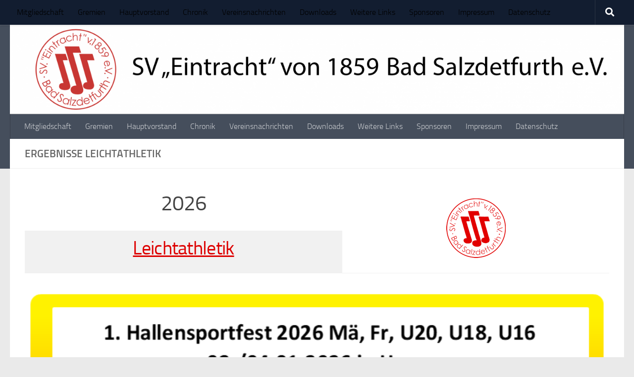

--- FILE ---
content_type: text/html; charset=UTF-8
request_url: https://sve-bad-salzdetfurth.com/ergebnisse-leichtathletik
body_size: 19763
content:
<!DOCTYPE html>
<html class="no-js" lang="de">
<head><style>img.lazy{min-height:1px}</style><link href="https://sve-bad-salzdetfurth.com/wp-content/plugins/w3-total-cache/pub/js/lazyload.min.js" as="script">
  <meta charset="UTF-8">
  <meta name="viewport" content="width=device-width, initial-scale=1.0">
  <link rel="profile" href="https://gmpg.org/xfn/11" />
  <link rel="pingback" href="https://sve-bad-salzdetfurth.com/xmlrpc.php">

  <title>Ergebnisse Leichtathletik &#8211; SV Eintracht Bad Salzdetfurth</title>
<meta name='robots' content='max-image-preview:large' />
<script>document.documentElement.className = document.documentElement.className.replace("no-js","js");</script>
<link rel='dns-prefetch' href='//stats.wp.com' />
<link rel='preconnect' href='//c0.wp.com' />
<link rel="alternate" type="application/rss+xml" title="SV Eintracht Bad Salzdetfurth &raquo; Feed" href="https://sve-bad-salzdetfurth.com/feed" />
<link rel="alternate" type="application/rss+xml" title="SV Eintracht Bad Salzdetfurth &raquo; Kommentar-Feed" href="https://sve-bad-salzdetfurth.com/comments/feed" />
<script>
window._wpemojiSettings = {"baseUrl":"https:\/\/s.w.org\/images\/core\/emoji\/15.0.3\/72x72\/","ext":".png","svgUrl":"https:\/\/s.w.org\/images\/core\/emoji\/15.0.3\/svg\/","svgExt":".svg","source":{"concatemoji":"https:\/\/sve-bad-salzdetfurth.com\/wp-includes\/js\/wp-emoji-release.min.js?ver=6.6.4"}};
/*! This file is auto-generated */
!function(i,n){var o,s,e;function c(e){try{var t={supportTests:e,timestamp:(new Date).valueOf()};sessionStorage.setItem(o,JSON.stringify(t))}catch(e){}}function p(e,t,n){e.clearRect(0,0,e.canvas.width,e.canvas.height),e.fillText(t,0,0);var t=new Uint32Array(e.getImageData(0,0,e.canvas.width,e.canvas.height).data),r=(e.clearRect(0,0,e.canvas.width,e.canvas.height),e.fillText(n,0,0),new Uint32Array(e.getImageData(0,0,e.canvas.width,e.canvas.height).data));return t.every(function(e,t){return e===r[t]})}function u(e,t,n){switch(t){case"flag":return n(e,"\ud83c\udff3\ufe0f\u200d\u26a7\ufe0f","\ud83c\udff3\ufe0f\u200b\u26a7\ufe0f")?!1:!n(e,"\ud83c\uddfa\ud83c\uddf3","\ud83c\uddfa\u200b\ud83c\uddf3")&&!n(e,"\ud83c\udff4\udb40\udc67\udb40\udc62\udb40\udc65\udb40\udc6e\udb40\udc67\udb40\udc7f","\ud83c\udff4\u200b\udb40\udc67\u200b\udb40\udc62\u200b\udb40\udc65\u200b\udb40\udc6e\u200b\udb40\udc67\u200b\udb40\udc7f");case"emoji":return!n(e,"\ud83d\udc26\u200d\u2b1b","\ud83d\udc26\u200b\u2b1b")}return!1}function f(e,t,n){var r="undefined"!=typeof WorkerGlobalScope&&self instanceof WorkerGlobalScope?new OffscreenCanvas(300,150):i.createElement("canvas"),a=r.getContext("2d",{willReadFrequently:!0}),o=(a.textBaseline="top",a.font="600 32px Arial",{});return e.forEach(function(e){o[e]=t(a,e,n)}),o}function t(e){var t=i.createElement("script");t.src=e,t.defer=!0,i.head.appendChild(t)}"undefined"!=typeof Promise&&(o="wpEmojiSettingsSupports",s=["flag","emoji"],n.supports={everything:!0,everythingExceptFlag:!0},e=new Promise(function(e){i.addEventListener("DOMContentLoaded",e,{once:!0})}),new Promise(function(t){var n=function(){try{var e=JSON.parse(sessionStorage.getItem(o));if("object"==typeof e&&"number"==typeof e.timestamp&&(new Date).valueOf()<e.timestamp+604800&&"object"==typeof e.supportTests)return e.supportTests}catch(e){}return null}();if(!n){if("undefined"!=typeof Worker&&"undefined"!=typeof OffscreenCanvas&&"undefined"!=typeof URL&&URL.createObjectURL&&"undefined"!=typeof Blob)try{var e="postMessage("+f.toString()+"("+[JSON.stringify(s),u.toString(),p.toString()].join(",")+"));",r=new Blob([e],{type:"text/javascript"}),a=new Worker(URL.createObjectURL(r),{name:"wpTestEmojiSupports"});return void(a.onmessage=function(e){c(n=e.data),a.terminate(),t(n)})}catch(e){}c(n=f(s,u,p))}t(n)}).then(function(e){for(var t in e)n.supports[t]=e[t],n.supports.everything=n.supports.everything&&n.supports[t],"flag"!==t&&(n.supports.everythingExceptFlag=n.supports.everythingExceptFlag&&n.supports[t]);n.supports.everythingExceptFlag=n.supports.everythingExceptFlag&&!n.supports.flag,n.DOMReady=!1,n.readyCallback=function(){n.DOMReady=!0}}).then(function(){return e}).then(function(){var e;n.supports.everything||(n.readyCallback(),(e=n.source||{}).concatemoji?t(e.concatemoji):e.wpemoji&&e.twemoji&&(t(e.twemoji),t(e.wpemoji)))}))}((window,document),window._wpemojiSettings);
</script>
<style id='wp-emoji-styles-inline-css'>

	img.wp-smiley, img.emoji {
		display: inline !important;
		border: none !important;
		box-shadow: none !important;
		height: 1em !important;
		width: 1em !important;
		margin: 0 0.07em !important;
		vertical-align: -0.1em !important;
		background: none !important;
		padding: 0 !important;
	}
</style>
<link rel='stylesheet' id='wp-block-library-css' href='https://c0.wp.com/c/6.6.4/wp-includes/css/dist/block-library/style.min.css' media='all' />
<link rel='stylesheet' id='mediaelement-css' href='https://c0.wp.com/c/6.6.4/wp-includes/js/mediaelement/mediaelementplayer-legacy.min.css' media='all' />
<link rel='stylesheet' id='wp-mediaelement-css' href='https://c0.wp.com/c/6.6.4/wp-includes/js/mediaelement/wp-mediaelement.min.css' media='all' />
<style id='jetpack-sharing-buttons-style-inline-css'>
.jetpack-sharing-buttons__services-list{display:flex;flex-direction:row;flex-wrap:wrap;gap:0;list-style-type:none;margin:5px;padding:0}.jetpack-sharing-buttons__services-list.has-small-icon-size{font-size:12px}.jetpack-sharing-buttons__services-list.has-normal-icon-size{font-size:16px}.jetpack-sharing-buttons__services-list.has-large-icon-size{font-size:24px}.jetpack-sharing-buttons__services-list.has-huge-icon-size{font-size:36px}@media print{.jetpack-sharing-buttons__services-list{display:none!important}}.editor-styles-wrapper .wp-block-jetpack-sharing-buttons{gap:0;padding-inline-start:0}ul.jetpack-sharing-buttons__services-list.has-background{padding:1.25em 2.375em}
</style>
<style id='classic-theme-styles-inline-css'>
/*! This file is auto-generated */
.wp-block-button__link{color:#fff;background-color:#32373c;border-radius:9999px;box-shadow:none;text-decoration:none;padding:calc(.667em + 2px) calc(1.333em + 2px);font-size:1.125em}.wp-block-file__button{background:#32373c;color:#fff;text-decoration:none}
</style>
<style id='global-styles-inline-css'>
:root{--wp--preset--aspect-ratio--square: 1;--wp--preset--aspect-ratio--4-3: 4/3;--wp--preset--aspect-ratio--3-4: 3/4;--wp--preset--aspect-ratio--3-2: 3/2;--wp--preset--aspect-ratio--2-3: 2/3;--wp--preset--aspect-ratio--16-9: 16/9;--wp--preset--aspect-ratio--9-16: 9/16;--wp--preset--color--black: #000000;--wp--preset--color--cyan-bluish-gray: #abb8c3;--wp--preset--color--white: #ffffff;--wp--preset--color--pale-pink: #f78da7;--wp--preset--color--vivid-red: #cf2e2e;--wp--preset--color--luminous-vivid-orange: #ff6900;--wp--preset--color--luminous-vivid-amber: #fcb900;--wp--preset--color--light-green-cyan: #7bdcb5;--wp--preset--color--vivid-green-cyan: #00d084;--wp--preset--color--pale-cyan-blue: #8ed1fc;--wp--preset--color--vivid-cyan-blue: #0693e3;--wp--preset--color--vivid-purple: #9b51e0;--wp--preset--gradient--vivid-cyan-blue-to-vivid-purple: linear-gradient(135deg,rgba(6,147,227,1) 0%,rgb(155,81,224) 100%);--wp--preset--gradient--light-green-cyan-to-vivid-green-cyan: linear-gradient(135deg,rgb(122,220,180) 0%,rgb(0,208,130) 100%);--wp--preset--gradient--luminous-vivid-amber-to-luminous-vivid-orange: linear-gradient(135deg,rgba(252,185,0,1) 0%,rgba(255,105,0,1) 100%);--wp--preset--gradient--luminous-vivid-orange-to-vivid-red: linear-gradient(135deg,rgba(255,105,0,1) 0%,rgb(207,46,46) 100%);--wp--preset--gradient--very-light-gray-to-cyan-bluish-gray: linear-gradient(135deg,rgb(238,238,238) 0%,rgb(169,184,195) 100%);--wp--preset--gradient--cool-to-warm-spectrum: linear-gradient(135deg,rgb(74,234,220) 0%,rgb(151,120,209) 20%,rgb(207,42,186) 40%,rgb(238,44,130) 60%,rgb(251,105,98) 80%,rgb(254,248,76) 100%);--wp--preset--gradient--blush-light-purple: linear-gradient(135deg,rgb(255,206,236) 0%,rgb(152,150,240) 100%);--wp--preset--gradient--blush-bordeaux: linear-gradient(135deg,rgb(254,205,165) 0%,rgb(254,45,45) 50%,rgb(107,0,62) 100%);--wp--preset--gradient--luminous-dusk: linear-gradient(135deg,rgb(255,203,112) 0%,rgb(199,81,192) 50%,rgb(65,88,208) 100%);--wp--preset--gradient--pale-ocean: linear-gradient(135deg,rgb(255,245,203) 0%,rgb(182,227,212) 50%,rgb(51,167,181) 100%);--wp--preset--gradient--electric-grass: linear-gradient(135deg,rgb(202,248,128) 0%,rgb(113,206,126) 100%);--wp--preset--gradient--midnight: linear-gradient(135deg,rgb(2,3,129) 0%,rgb(40,116,252) 100%);--wp--preset--font-size--small: 13px;--wp--preset--font-size--medium: 20px;--wp--preset--font-size--large: 36px;--wp--preset--font-size--x-large: 42px;--wp--preset--spacing--20: 0.44rem;--wp--preset--spacing--30: 0.67rem;--wp--preset--spacing--40: 1rem;--wp--preset--spacing--50: 1.5rem;--wp--preset--spacing--60: 2.25rem;--wp--preset--spacing--70: 3.38rem;--wp--preset--spacing--80: 5.06rem;--wp--preset--shadow--natural: 6px 6px 9px rgba(0, 0, 0, 0.2);--wp--preset--shadow--deep: 12px 12px 50px rgba(0, 0, 0, 0.4);--wp--preset--shadow--sharp: 6px 6px 0px rgba(0, 0, 0, 0.2);--wp--preset--shadow--outlined: 6px 6px 0px -3px rgba(255, 255, 255, 1), 6px 6px rgba(0, 0, 0, 1);--wp--preset--shadow--crisp: 6px 6px 0px rgba(0, 0, 0, 1);}:where(.is-layout-flex){gap: 0.5em;}:where(.is-layout-grid){gap: 0.5em;}body .is-layout-flex{display: flex;}.is-layout-flex{flex-wrap: wrap;align-items: center;}.is-layout-flex > :is(*, div){margin: 0;}body .is-layout-grid{display: grid;}.is-layout-grid > :is(*, div){margin: 0;}:where(.wp-block-columns.is-layout-flex){gap: 2em;}:where(.wp-block-columns.is-layout-grid){gap: 2em;}:where(.wp-block-post-template.is-layout-flex){gap: 1.25em;}:where(.wp-block-post-template.is-layout-grid){gap: 1.25em;}.has-black-color{color: var(--wp--preset--color--black) !important;}.has-cyan-bluish-gray-color{color: var(--wp--preset--color--cyan-bluish-gray) !important;}.has-white-color{color: var(--wp--preset--color--white) !important;}.has-pale-pink-color{color: var(--wp--preset--color--pale-pink) !important;}.has-vivid-red-color{color: var(--wp--preset--color--vivid-red) !important;}.has-luminous-vivid-orange-color{color: var(--wp--preset--color--luminous-vivid-orange) !important;}.has-luminous-vivid-amber-color{color: var(--wp--preset--color--luminous-vivid-amber) !important;}.has-light-green-cyan-color{color: var(--wp--preset--color--light-green-cyan) !important;}.has-vivid-green-cyan-color{color: var(--wp--preset--color--vivid-green-cyan) !important;}.has-pale-cyan-blue-color{color: var(--wp--preset--color--pale-cyan-blue) !important;}.has-vivid-cyan-blue-color{color: var(--wp--preset--color--vivid-cyan-blue) !important;}.has-vivid-purple-color{color: var(--wp--preset--color--vivid-purple) !important;}.has-black-background-color{background-color: var(--wp--preset--color--black) !important;}.has-cyan-bluish-gray-background-color{background-color: var(--wp--preset--color--cyan-bluish-gray) !important;}.has-white-background-color{background-color: var(--wp--preset--color--white) !important;}.has-pale-pink-background-color{background-color: var(--wp--preset--color--pale-pink) !important;}.has-vivid-red-background-color{background-color: var(--wp--preset--color--vivid-red) !important;}.has-luminous-vivid-orange-background-color{background-color: var(--wp--preset--color--luminous-vivid-orange) !important;}.has-luminous-vivid-amber-background-color{background-color: var(--wp--preset--color--luminous-vivid-amber) !important;}.has-light-green-cyan-background-color{background-color: var(--wp--preset--color--light-green-cyan) !important;}.has-vivid-green-cyan-background-color{background-color: var(--wp--preset--color--vivid-green-cyan) !important;}.has-pale-cyan-blue-background-color{background-color: var(--wp--preset--color--pale-cyan-blue) !important;}.has-vivid-cyan-blue-background-color{background-color: var(--wp--preset--color--vivid-cyan-blue) !important;}.has-vivid-purple-background-color{background-color: var(--wp--preset--color--vivid-purple) !important;}.has-black-border-color{border-color: var(--wp--preset--color--black) !important;}.has-cyan-bluish-gray-border-color{border-color: var(--wp--preset--color--cyan-bluish-gray) !important;}.has-white-border-color{border-color: var(--wp--preset--color--white) !important;}.has-pale-pink-border-color{border-color: var(--wp--preset--color--pale-pink) !important;}.has-vivid-red-border-color{border-color: var(--wp--preset--color--vivid-red) !important;}.has-luminous-vivid-orange-border-color{border-color: var(--wp--preset--color--luminous-vivid-orange) !important;}.has-luminous-vivid-amber-border-color{border-color: var(--wp--preset--color--luminous-vivid-amber) !important;}.has-light-green-cyan-border-color{border-color: var(--wp--preset--color--light-green-cyan) !important;}.has-vivid-green-cyan-border-color{border-color: var(--wp--preset--color--vivid-green-cyan) !important;}.has-pale-cyan-blue-border-color{border-color: var(--wp--preset--color--pale-cyan-blue) !important;}.has-vivid-cyan-blue-border-color{border-color: var(--wp--preset--color--vivid-cyan-blue) !important;}.has-vivid-purple-border-color{border-color: var(--wp--preset--color--vivid-purple) !important;}.has-vivid-cyan-blue-to-vivid-purple-gradient-background{background: var(--wp--preset--gradient--vivid-cyan-blue-to-vivid-purple) !important;}.has-light-green-cyan-to-vivid-green-cyan-gradient-background{background: var(--wp--preset--gradient--light-green-cyan-to-vivid-green-cyan) !important;}.has-luminous-vivid-amber-to-luminous-vivid-orange-gradient-background{background: var(--wp--preset--gradient--luminous-vivid-amber-to-luminous-vivid-orange) !important;}.has-luminous-vivid-orange-to-vivid-red-gradient-background{background: var(--wp--preset--gradient--luminous-vivid-orange-to-vivid-red) !important;}.has-very-light-gray-to-cyan-bluish-gray-gradient-background{background: var(--wp--preset--gradient--very-light-gray-to-cyan-bluish-gray) !important;}.has-cool-to-warm-spectrum-gradient-background{background: var(--wp--preset--gradient--cool-to-warm-spectrum) !important;}.has-blush-light-purple-gradient-background{background: var(--wp--preset--gradient--blush-light-purple) !important;}.has-blush-bordeaux-gradient-background{background: var(--wp--preset--gradient--blush-bordeaux) !important;}.has-luminous-dusk-gradient-background{background: var(--wp--preset--gradient--luminous-dusk) !important;}.has-pale-ocean-gradient-background{background: var(--wp--preset--gradient--pale-ocean) !important;}.has-electric-grass-gradient-background{background: var(--wp--preset--gradient--electric-grass) !important;}.has-midnight-gradient-background{background: var(--wp--preset--gradient--midnight) !important;}.has-small-font-size{font-size: var(--wp--preset--font-size--small) !important;}.has-medium-font-size{font-size: var(--wp--preset--font-size--medium) !important;}.has-large-font-size{font-size: var(--wp--preset--font-size--large) !important;}.has-x-large-font-size{font-size: var(--wp--preset--font-size--x-large) !important;}
:where(.wp-block-post-template.is-layout-flex){gap: 1.25em;}:where(.wp-block-post-template.is-layout-grid){gap: 1.25em;}
:where(.wp-block-columns.is-layout-flex){gap: 2em;}:where(.wp-block-columns.is-layout-grid){gap: 2em;}
:root :where(.wp-block-pullquote){font-size: 1.5em;line-height: 1.6;}
</style>
<link rel='stylesheet' id='bst-styles-css' href='https://sve-bad-salzdetfurth.com/wp-content/plugins/bst-dsgvo-cookie/includes/css/style.css?ver=6.6.4' media='all' />
<link rel='stylesheet' id='bst-alert1-css-css' href='https://sve-bad-salzdetfurth.com/wp-content/plugins/bst-dsgvo-cookie/includes/css/bst-mesage.css?ver=6.6.4' media='all' />
<link rel='stylesheet' id='bst-alert2-css-css' href='https://sve-bad-salzdetfurth.com/wp-content/plugins/bst-dsgvo-cookie/includes/css/bst-mesage-flat-theme.css?ver=6.6.4' media='all' />
<link rel='stylesheet' id='hueman-main-style-css' href='https://sve-bad-salzdetfurth.com/wp-content/themes/hueman/assets/front/css/main.min.css?ver=3.7.27' media='all' />
<style id='hueman-main-style-inline-css'>
body { font-size:1.00rem; }@media only screen and (min-width: 720px) {
        .nav > li { font-size:1.00rem; }
      }::selection { background-color: #dd0000; }
::-moz-selection { background-color: #dd0000; }a,a>span.hu-external::after,.themeform label .required,#flexslider-featured .flex-direction-nav .flex-next:hover,#flexslider-featured .flex-direction-nav .flex-prev:hover,.post-hover:hover .post-title a,.post-title a:hover,.sidebar.s1 .post-nav li a:hover i,.content .post-nav li a:hover i,.post-related a:hover,.sidebar.s1 .widget_rss ul li a,#footer .widget_rss ul li a,.sidebar.s1 .widget_calendar a,#footer .widget_calendar a,.sidebar.s1 .alx-tab .tab-item-category a,.sidebar.s1 .alx-posts .post-item-category a,.sidebar.s1 .alx-tab li:hover .tab-item-title a,.sidebar.s1 .alx-tab li:hover .tab-item-comment a,.sidebar.s1 .alx-posts li:hover .post-item-title a,#footer .alx-tab .tab-item-category a,#footer .alx-posts .post-item-category a,#footer .alx-tab li:hover .tab-item-title a,#footer .alx-tab li:hover .tab-item-comment a,#footer .alx-posts li:hover .post-item-title a,.comment-tabs li.active a,.comment-awaiting-moderation,.child-menu a:hover,.child-menu .current_page_item > a,.wp-pagenavi a{ color: #dd0000; }input[type="submit"],.themeform button[type="submit"],.sidebar.s1 .sidebar-top,.sidebar.s1 .sidebar-toggle,#flexslider-featured .flex-control-nav li a.flex-active,.post-tags a:hover,.sidebar.s1 .widget_calendar caption,#footer .widget_calendar caption,.author-bio .bio-avatar:after,.commentlist li.bypostauthor > .comment-body:after,.commentlist li.comment-author-admin > .comment-body:after{ background-color: #dd0000; }.post-format .format-container { border-color: #dd0000; }.sidebar.s1 .alx-tabs-nav li.active a,#footer .alx-tabs-nav li.active a,.comment-tabs li.active a,.wp-pagenavi a:hover,.wp-pagenavi a:active,.wp-pagenavi span.current{ border-bottom-color: #dd0000!important; }.sidebar.s2 .post-nav li a:hover i,
.sidebar.s2 .widget_rss ul li a,
.sidebar.s2 .widget_calendar a,
.sidebar.s2 .alx-tab .tab-item-category a,
.sidebar.s2 .alx-posts .post-item-category a,
.sidebar.s2 .alx-tab li:hover .tab-item-title a,
.sidebar.s2 .alx-tab li:hover .tab-item-comment a,
.sidebar.s2 .alx-posts li:hover .post-item-title a { color: #dd0000; }
.sidebar.s2 .sidebar-top,.sidebar.s2 .sidebar-toggle,.post-comments,.jp-play-bar,.jp-volume-bar-value,.sidebar.s2 .widget_calendar caption{ background-color: #dd0000; }.sidebar.s2 .alx-tabs-nav li.active a { border-bottom-color: #dd0000; }
.post-comments::before { border-right-color: #dd0000; }
      .is-scrolled #header #nav-mobile { background-color: #454e5c; background-color: rgba(69,78,92,0.90) }.site-title a img { max-height: 80px; }body { background-color: #eaeaea; }
</style>
<link rel='stylesheet' id='hueman-font-awesome-css' href='https://sve-bad-salzdetfurth.com/wp-content/themes/hueman/assets/front/css/font-awesome.min.css?ver=3.7.27' media='all' />
<link rel='stylesheet' id='tablepress-default-css' href='https://sve-bad-salzdetfurth.com/wp-content/plugins/tablepress/css/build/default.css?ver=3.2.5' media='all' />
<script src="https://c0.wp.com/c/6.6.4/wp-includes/js/jquery/jquery.min.js" id="jquery-core-js"></script>
<script src="https://c0.wp.com/c/6.6.4/wp-includes/js/jquery/jquery-migrate.min.js" id="jquery-migrate-js"></script>
<script src="https://sve-bad-salzdetfurth.com/wp-content/themes/hueman/assets/front/js/libs/mobile-detect.min.js?ver=3.7.27" id="mobile-detect-js" defer></script>
<link rel="https://api.w.org/" href="https://sve-bad-salzdetfurth.com/wp-json/" /><link rel="alternate" title="JSON" type="application/json" href="https://sve-bad-salzdetfurth.com/wp-json/wp/v2/pages/700" /><link rel="EditURI" type="application/rsd+xml" title="RSD" href="https://sve-bad-salzdetfurth.com/xmlrpc.php?rsd" />
<meta name="generator" content="WordPress 6.6.4" />
<link rel="canonical" href="https://sve-bad-salzdetfurth.com/ergebnisse-leichtathletik" />
<link rel='shortlink' href='https://sve-bad-salzdetfurth.com/?p=700' />
<link rel="alternate" title="oEmbed (JSON)" type="application/json+oembed" href="https://sve-bad-salzdetfurth.com/wp-json/oembed/1.0/embed?url=https%3A%2F%2Fsve-bad-salzdetfurth.com%2Fergebnisse-leichtathletik" />
<link rel="alternate" title="oEmbed (XML)" type="text/xml+oembed" href="https://sve-bad-salzdetfurth.com/wp-json/oembed/1.0/embed?url=https%3A%2F%2Fsve-bad-salzdetfurth.com%2Fergebnisse-leichtathletik&#038;format=xml" />
	<style>img#wpstats{display:none}</style>
		    <link rel="preload" as="font" type="font/woff2" href="https://sve-bad-salzdetfurth.com/wp-content/themes/hueman/assets/front/webfonts/fa-brands-400.woff2?v=5.15.2" crossorigin="anonymous"/>
    <link rel="preload" as="font" type="font/woff2" href="https://sve-bad-salzdetfurth.com/wp-content/themes/hueman/assets/front/webfonts/fa-regular-400.woff2?v=5.15.2" crossorigin="anonymous"/>
    <link rel="preload" as="font" type="font/woff2" href="https://sve-bad-salzdetfurth.com/wp-content/themes/hueman/assets/front/webfonts/fa-solid-900.woff2?v=5.15.2" crossorigin="anonymous"/>
  <link rel="preload" as="font" type="font/woff" href="https://sve-bad-salzdetfurth.com/wp-content/themes/hueman/assets/front/fonts/titillium-light-webfont.woff" crossorigin="anonymous"/>
<link rel="preload" as="font" type="font/woff" href="https://sve-bad-salzdetfurth.com/wp-content/themes/hueman/assets/front/fonts/titillium-lightitalic-webfont.woff" crossorigin="anonymous"/>
<link rel="preload" as="font" type="font/woff" href="https://sve-bad-salzdetfurth.com/wp-content/themes/hueman/assets/front/fonts/titillium-regular-webfont.woff" crossorigin="anonymous"/>
<link rel="preload" as="font" type="font/woff" href="https://sve-bad-salzdetfurth.com/wp-content/themes/hueman/assets/front/fonts/titillium-regularitalic-webfont.woff" crossorigin="anonymous"/>
<link rel="preload" as="font" type="font/woff" href="https://sve-bad-salzdetfurth.com/wp-content/themes/hueman/assets/front/fonts/titillium-semibold-webfont.woff" crossorigin="anonymous"/>
<style>
  /*  base : fonts
/* ------------------------------------ */
body { font-family: "Titillium", Arial, sans-serif; }
@font-face {
  font-family: 'Titillium';
  src: url('https://sve-bad-salzdetfurth.com/wp-content/themes/hueman/assets/front/fonts/titillium-light-webfont.eot');
  src: url('https://sve-bad-salzdetfurth.com/wp-content/themes/hueman/assets/front/fonts/titillium-light-webfont.svg#titillium-light-webfont') format('svg'),
     url('https://sve-bad-salzdetfurth.com/wp-content/themes/hueman/assets/front/fonts/titillium-light-webfont.eot?#iefix') format('embedded-opentype'),
     url('https://sve-bad-salzdetfurth.com/wp-content/themes/hueman/assets/front/fonts/titillium-light-webfont.woff') format('woff'),
     url('https://sve-bad-salzdetfurth.com/wp-content/themes/hueman/assets/front/fonts/titillium-light-webfont.ttf') format('truetype');
  font-weight: 300;
  font-style: normal;
}
@font-face {
  font-family: 'Titillium';
  src: url('https://sve-bad-salzdetfurth.com/wp-content/themes/hueman/assets/front/fonts/titillium-lightitalic-webfont.eot');
  src: url('https://sve-bad-salzdetfurth.com/wp-content/themes/hueman/assets/front/fonts/titillium-lightitalic-webfont.svg#titillium-lightitalic-webfont') format('svg'),
     url('https://sve-bad-salzdetfurth.com/wp-content/themes/hueman/assets/front/fonts/titillium-lightitalic-webfont.eot?#iefix') format('embedded-opentype'),
     url('https://sve-bad-salzdetfurth.com/wp-content/themes/hueman/assets/front/fonts/titillium-lightitalic-webfont.woff') format('woff'),
     url('https://sve-bad-salzdetfurth.com/wp-content/themes/hueman/assets/front/fonts/titillium-lightitalic-webfont.ttf') format('truetype');
  font-weight: 300;
  font-style: italic;
}
@font-face {
  font-family: 'Titillium';
  src: url('https://sve-bad-salzdetfurth.com/wp-content/themes/hueman/assets/front/fonts/titillium-regular-webfont.eot');
  src: url('https://sve-bad-salzdetfurth.com/wp-content/themes/hueman/assets/front/fonts/titillium-regular-webfont.svg#titillium-regular-webfont') format('svg'),
     url('https://sve-bad-salzdetfurth.com/wp-content/themes/hueman/assets/front/fonts/titillium-regular-webfont.eot?#iefix') format('embedded-opentype'),
     url('https://sve-bad-salzdetfurth.com/wp-content/themes/hueman/assets/front/fonts/titillium-regular-webfont.woff') format('woff'),
     url('https://sve-bad-salzdetfurth.com/wp-content/themes/hueman/assets/front/fonts/titillium-regular-webfont.ttf') format('truetype');
  font-weight: 400;
  font-style: normal;
}
@font-face {
  font-family: 'Titillium';
  src: url('https://sve-bad-salzdetfurth.com/wp-content/themes/hueman/assets/front/fonts/titillium-regularitalic-webfont.eot');
  src: url('https://sve-bad-salzdetfurth.com/wp-content/themes/hueman/assets/front/fonts/titillium-regularitalic-webfont.svg#titillium-regular-webfont') format('svg'),
     url('https://sve-bad-salzdetfurth.com/wp-content/themes/hueman/assets/front/fonts/titillium-regularitalic-webfont.eot?#iefix') format('embedded-opentype'),
     url('https://sve-bad-salzdetfurth.com/wp-content/themes/hueman/assets/front/fonts/titillium-regularitalic-webfont.woff') format('woff'),
     url('https://sve-bad-salzdetfurth.com/wp-content/themes/hueman/assets/front/fonts/titillium-regularitalic-webfont.ttf') format('truetype');
  font-weight: 400;
  font-style: italic;
}
@font-face {
    font-family: 'Titillium';
    src: url('https://sve-bad-salzdetfurth.com/wp-content/themes/hueman/assets/front/fonts/titillium-semibold-webfont.eot');
    src: url('https://sve-bad-salzdetfurth.com/wp-content/themes/hueman/assets/front/fonts/titillium-semibold-webfont.svg#titillium-semibold-webfont') format('svg'),
         url('https://sve-bad-salzdetfurth.com/wp-content/themes/hueman/assets/front/fonts/titillium-semibold-webfont.eot?#iefix') format('embedded-opentype'),
         url('https://sve-bad-salzdetfurth.com/wp-content/themes/hueman/assets/front/fonts/titillium-semibold-webfont.woff') format('woff'),
         url('https://sve-bad-salzdetfurth.com/wp-content/themes/hueman/assets/front/fonts/titillium-semibold-webfont.ttf') format('truetype');
  font-weight: 600;
  font-style: normal;
}
</style>
  <!--[if lt IE 9]>
<script src="https://sve-bad-salzdetfurth.com/wp-content/themes/hueman/assets/front/js/ie/html5shiv-printshiv.min.js"></script>
<script src="https://sve-bad-salzdetfurth.com/wp-content/themes/hueman/assets/front/js/ie/selectivizr.js"></script>
<![endif]-->
<meta name="generator" content="Elementor 3.24.2; features: additional_custom_breakpoints; settings: css_print_method-external, google_font-enabled, font_display-auto">
			<style>
				.e-con.e-parent:nth-of-type(n+4):not(.e-lazyloaded):not(.e-no-lazyload),
				.e-con.e-parent:nth-of-type(n+4):not(.e-lazyloaded):not(.e-no-lazyload) * {
					background-image: none !important;
				}
				@media screen and (max-height: 1024px) {
					.e-con.e-parent:nth-of-type(n+3):not(.e-lazyloaded):not(.e-no-lazyload),
					.e-con.e-parent:nth-of-type(n+3):not(.e-lazyloaded):not(.e-no-lazyload) * {
						background-image: none !important;
					}
				}
				@media screen and (max-height: 640px) {
					.e-con.e-parent:nth-of-type(n+2):not(.e-lazyloaded):not(.e-no-lazyload),
					.e-con.e-parent:nth-of-type(n+2):not(.e-lazyloaded):not(.e-no-lazyload) * {
						background-image: none !important;
					}
				}
			</style>
			<link rel="icon" href="https://sve-bad-salzdetfurth.com/wp-content/uploads/2019/08/sve_logo.ico" sizes="32x32" />
<link rel="icon" href="https://sve-bad-salzdetfurth.com/wp-content/uploads/2019/08/sve_logo.ico" sizes="192x192" />
<link rel="apple-touch-icon" href="https://sve-bad-salzdetfurth.com/wp-content/uploads/2019/08/sve_logo.ico" />
<meta name="msapplication-TileImage" content="https://sve-bad-salzdetfurth.com/wp-content/uploads/2019/08/sve_logo.ico" />
		<style id="wp-custom-css">
			.widget, .widget a {
    color: #000;
}

#nav-topbar .nav li a {
    color: #000;
}

.excerpt {
	color: #000;
	
}		</style>
		</head>

<body class="page-template-default page page-id-700 wp-custom-logo wp-embed-responsive col-1c full-width topbar-enabled mobile-sidebar-hide-s2 mobile-primary-sidebar-first header-desktop-sticky header-mobile-sticky hu-header-img-natural-height hueman-3-7-27 unknown elementor-default elementor-kit-417">
<div id="wrapper">
  <a class="screen-reader-text skip-link" href="#content">Zum Inhalt springen</a>
  
  <header id="header" class="specific-mobile-menu-on one-mobile-menu mobile_menu header-ads-desktop  topbar-transparent has-header-img">
        <nav class="nav-container group mobile-menu mobile-sticky " id="nav-mobile" data-menu-id="header-1">
  <div class="mobile-title-logo-in-header"><p class="site-title">                  <a class="custom-logo-link" href="https://sve-bad-salzdetfurth.com/" rel="home" title="SV Eintracht Bad Salzdetfurth | Homepage"><img class="lazy" src="data:image/svg+xml,%3Csvg%20xmlns='http://www.w3.org/2000/svg'%20viewBox='0%200%2045%2043'%3E%3C/svg%3E" data-src="https://sve-bad-salzdetfurth.com/wp-content/uploads/2023/03/logo-sve-45px.png" alt="SV Eintracht Bad Salzdetfurth" width="45" height="43"/></a>                </p></div>
        
                    <!-- <div class="ham__navbar-toggler collapsed" aria-expanded="false">
          <div class="ham__navbar-span-wrapper">
            <span class="ham-toggler-menu__span"></span>
          </div>
        </div> -->
        <button class="ham__navbar-toggler-two collapsed" title="Menu" aria-expanded="false">
          <span class="ham__navbar-span-wrapper">
            <span class="line line-1"></span>
            <span class="line line-2"></span>
            <span class="line line-3"></span>
          </span>
        </button>
            
      <div class="nav-text"></div>
      <div class="nav-wrap container">
                  <ul class="nav container-inner group mobile-search">
                            <li>
                  <form role="search" method="get" class="search-form" action="https://sve-bad-salzdetfurth.com/">
				<label>
					<span class="screen-reader-text">Suche nach:</span>
					<input type="search" class="search-field" placeholder="Suchen …" value="" name="s" />
				</label>
				<input type="submit" class="search-submit" value="Suchen" />
			</form>                </li>
                      </ul>
                <ul id="menu-hauptmenue" class="nav container-inner group"><li id="menu-item-71" class="menu-item menu-item-type-custom menu-item-object-custom menu-item-home menu-item-71"><a href="http://sve-bad-salzdetfurth.com">Startseite</a></li>
<li id="menu-item-366" class="menu-item menu-item-type-post_type menu-item-object-page menu-item-366"><a href="https://sve-bad-salzdetfurth.com/sportarten">Sportarten Übersicht</a></li>
<li id="menu-item-80" class="menu-item menu-item-type-post_type menu-item-object-page menu-item-80"><a href="https://sve-bad-salzdetfurth.com/unsere-sportstaetten-in-bad-salzdetfurth">Unsere Sportstätten in Bad Salzdetfurth</a></li>
</ul>      </div>
</nav><!--/#nav-topbar-->  
        <nav class="nav-container group desktop-menu desktop-sticky " id="nav-topbar" data-menu-id="header-2">
    <div class="nav-text"></div>
  <div class="topbar-toggle-down">
    <i class="fas fa-angle-double-down" aria-hidden="true" data-toggle="down" title="Menü erweitern"></i>
    <i class="fas fa-angle-double-up" aria-hidden="true" data-toggle="up" title="Menü reduzieren"></i>
  </div>
  <div class="nav-wrap container">
    <ul id="menu-sekundaer" class="nav container-inner group"><li id="menu-item-1744" class="menu-item menu-item-type-post_type menu-item-object-page menu-item-1744"><a href="https://sve-bad-salzdetfurth.com/mitgliedschaft">Mitgliedschaft</a></li>
<li id="menu-item-1742" class="menu-item menu-item-type-post_type menu-item-object-page menu-item-1742"><a href="https://sve-bad-salzdetfurth.com/gremien">Gremien</a></li>
<li id="menu-item-1756" class="menu-item menu-item-type-post_type menu-item-object-page menu-item-1756"><a href="https://sve-bad-salzdetfurth.com/hauptvorstand-der-sv-eintracht-bad-salzdetfurth">Hauptvorstand</a></li>
<li id="menu-item-1737" class="menu-item menu-item-type-post_type menu-item-object-page menu-item-1737"><a href="https://sve-bad-salzdetfurth.com/chronik">Chronik</a></li>
<li id="menu-item-1741" class="menu-item menu-item-type-post_type menu-item-object-page menu-item-1741"><a href="https://sve-bad-salzdetfurth.com/vereinsnachrichten-2">Vereinsnachrichten</a></li>
<li id="menu-item-1736" class="menu-item menu-item-type-post_type menu-item-object-page menu-item-1736"><a href="https://sve-bad-salzdetfurth.com/downloads">Downloads</a></li>
<li id="menu-item-1735" class="menu-item menu-item-type-post_type menu-item-object-page menu-item-1735"><a href="https://sve-bad-salzdetfurth.com/weiterfuehrende-links">Weitere Links</a></li>
<li id="menu-item-1738" class="menu-item menu-item-type-post_type menu-item-object-page menu-item-1738"><a href="https://sve-bad-salzdetfurth.com/sponsoren">Sponsoren</a></li>
<li id="menu-item-1739" class="menu-item menu-item-type-post_type menu-item-object-page menu-item-1739"><a href="https://sve-bad-salzdetfurth.com/impressum">Impressum</a></li>
<li id="menu-item-1740" class="menu-item menu-item-type-post_type menu-item-object-page menu-item-1740"><a href="https://sve-bad-salzdetfurth.com/datenschutz">Datenschutz</a></li>
</ul>  </div>
      <div id="topbar-header-search" class="container">
      <div class="container-inner">
        <button class="toggle-search"><i class="fas fa-search"></i></button>
        <div class="search-expand">
          <div class="search-expand-inner"><form role="search" method="get" class="search-form" action="https://sve-bad-salzdetfurth.com/">
				<label>
					<span class="screen-reader-text">Suche nach:</span>
					<input type="search" class="search-field" placeholder="Suchen …" value="" name="s" />
				</label>
				<input type="submit" class="search-submit" value="Suchen" />
			</form></div>
        </div>
      </div><!--/.container-inner-->
    </div><!--/.container-->
  
</nav><!--/#nav-topbar-->  
  <div class="container group">
        <div class="container-inner">

                <div id="header-image-wrap">
              <div class="group hu-pad central-header-zone">
                                                  </div>

              <a href="https://sve-bad-salzdetfurth.com/" rel="home"><img src="data:image/svg+xml,%3Csvg%20xmlns='http://www.w3.org/2000/svg'%20viewBox='0%200%201500%20218'%3E%3C/svg%3E" data-src="https://sve-bad-salzdetfurth.com/wp-content/uploads/2023/09/cropped-logo-hintergrundbild-korr-2.png" width="1500" height="218" alt="" class="new-site-image lazy" data-srcset="https://sve-bad-salzdetfurth.com/wp-content/uploads/2023/09/cropped-logo-hintergrundbild-korr-2.png 1500w, https://sve-bad-salzdetfurth.com/wp-content/uploads/2023/09/cropped-logo-hintergrundbild-korr-2-300x44.png 300w, https://sve-bad-salzdetfurth.com/wp-content/uploads/2023/09/cropped-logo-hintergrundbild-korr-2-1024x149.png 1024w, https://sve-bad-salzdetfurth.com/wp-content/uploads/2023/09/cropped-logo-hintergrundbild-korr-2-150x22.png 150w, https://sve-bad-salzdetfurth.com/wp-content/uploads/2023/09/cropped-logo-hintergrundbild-korr-2-768x112.png 768w" data-sizes="(max-width: 1500px) 100vw, 1500px" decoding="async" /></a>          </div>
      
                <nav class="nav-container group desktop-menu " id="nav-header" data-menu-id="header-3">
    <div class="nav-text"><!-- put your mobile menu text here --></div>

  <div class="nav-wrap container">
        <ul id="menu-sekundaer-1" class="nav container-inner group"><li class="menu-item menu-item-type-post_type menu-item-object-page menu-item-1744"><a href="https://sve-bad-salzdetfurth.com/mitgliedschaft">Mitgliedschaft</a></li>
<li class="menu-item menu-item-type-post_type menu-item-object-page menu-item-1742"><a href="https://sve-bad-salzdetfurth.com/gremien">Gremien</a></li>
<li class="menu-item menu-item-type-post_type menu-item-object-page menu-item-1756"><a href="https://sve-bad-salzdetfurth.com/hauptvorstand-der-sv-eintracht-bad-salzdetfurth">Hauptvorstand</a></li>
<li class="menu-item menu-item-type-post_type menu-item-object-page menu-item-1737"><a href="https://sve-bad-salzdetfurth.com/chronik">Chronik</a></li>
<li class="menu-item menu-item-type-post_type menu-item-object-page menu-item-1741"><a href="https://sve-bad-salzdetfurth.com/vereinsnachrichten-2">Vereinsnachrichten</a></li>
<li class="menu-item menu-item-type-post_type menu-item-object-page menu-item-1736"><a href="https://sve-bad-salzdetfurth.com/downloads">Downloads</a></li>
<li class="menu-item menu-item-type-post_type menu-item-object-page menu-item-1735"><a href="https://sve-bad-salzdetfurth.com/weiterfuehrende-links">Weitere Links</a></li>
<li class="menu-item menu-item-type-post_type menu-item-object-page menu-item-1738"><a href="https://sve-bad-salzdetfurth.com/sponsoren">Sponsoren</a></li>
<li class="menu-item menu-item-type-post_type menu-item-object-page menu-item-1739"><a href="https://sve-bad-salzdetfurth.com/impressum">Impressum</a></li>
<li class="menu-item menu-item-type-post_type menu-item-object-page menu-item-1740"><a href="https://sve-bad-salzdetfurth.com/datenschutz">Datenschutz</a></li>
</ul>  </div>
</nav><!--/#nav-header-->      
    </div><!--/.container-inner-->
      </div><!--/.container-->

</header><!--/#header-->
  
  <div class="container" id="page">
    <div class="container-inner">
            <div class="main">
        <div class="main-inner group">
          
              <main class="content" id="content">
              <div class="page-title hu-pad group">
          	    		<h1>Ergebnisse Leichtathletik</h1>
    	
    </div><!--/.page-title-->
          <div class="hu-pad group">
            
  <article class="group post-700 page type-page status-publish has-post-thumbnail hentry">

    
    <div class="entry themeform">
      
<table style="width: 100%;height: 159px">
<tbody>
<tr style="height: 85px">
<td style="height: 85px;width: 53.9063%">
<h1>2026</h1>
</td>
<td style="height: 159px;width: 45.1823%" rowspan="2">
<h1><img loading="lazy"  decoding="async" class="alignnone size-full wp-image-169 aligncenter"  src="[data-uri]" data-src="https://sve-bad-salzdetfurth.com/wp-content/uploads/2019/08/sve_logo.ico"  alt="" width="120" height="120" /></h1>
</td>
</tr>
<tr style="height: 72px">
<td style="height: 74px;width: 53.9063%">
<h2><a href="https://sve-bad-salzdetfurth.com/leichtathletik">Leichtathletik</a></h2>
</td>
</tr>
</tbody>
</table>



<figure class="wp-block-gallery has-nested-images columns-default is-cropped wp-block-gallery-1 is-layout-flex wp-block-gallery-is-layout-flex">
<figure class="wp-block-image size-full"><a href="https://sve-bad-salzdetfurth.com/wp-content/uploads/2026/01/0304.2026-Hannover.png"><img fetchpriority="high"  fetchpriority="high" decoding="async" width="720" height="756" data-id="2997"  src="[data-uri]" data-src="https://sve-bad-salzdetfurth.com/wp-content/uploads/2026/01/0304.2026-Hannover.png"  alt="" class="wp-image-2997" data-srcset="https://sve-bad-salzdetfurth.com/wp-content/uploads/2026/01/0304.2026-Hannover.png 720w, https://sve-bad-salzdetfurth.com/wp-content/uploads/2026/01/0304.2026-Hannover-286x300.png 286w, https://sve-bad-salzdetfurth.com/wp-content/uploads/2026/01/0304.2026-Hannover-143x150.png 143w" data-sizes="(max-width: 720px) 100vw, 720px" /></a></figure>
</figure>



<figure class="wp-block-gallery has-nested-images columns-default is-cropped wp-block-gallery-2 is-layout-flex wp-block-gallery-is-layout-flex">
<figure class="wp-block-image size-large"><a href="https://sve-bad-salzdetfurth.com/wp-content/uploads/2025/09/26.09.2025-Bad-Gandersheim.png"><img loading="lazy"  decoding="async" width="697" height="1024" data-id="2943"  src="[data-uri]" data-src="https://sve-bad-salzdetfurth.com/wp-content/uploads/2025/09/26.09.2025-Bad-Gandersheim-697x1024.png"  alt="" class="wp-image-2943" data-srcset="https://sve-bad-salzdetfurth.com/wp-content/uploads/2025/09/26.09.2025-Bad-Gandersheim-697x1024.png 697w, https://sve-bad-salzdetfurth.com/wp-content/uploads/2025/09/26.09.2025-Bad-Gandersheim-204x300.png 204w, https://sve-bad-salzdetfurth.com/wp-content/uploads/2025/09/26.09.2025-Bad-Gandersheim-102x150.png 102w, https://sve-bad-salzdetfurth.com/wp-content/uploads/2025/09/26.09.2025-Bad-Gandersheim.png 720w" data-sizes="(max-width: 697px) 100vw, 697px" /></a></figure>



<figure class="wp-block-image size-full"><a href="https://sve-bad-salzdetfurth.com/wp-content/uploads/2025/09/KM-20.09.2025-Sarstedt.png"><img loading="lazy"  loading="lazy" decoding="async" width="720" height="1058" data-id="2935"  src="[data-uri]" data-src="https://sve-bad-salzdetfurth.com/wp-content/uploads/2025/09/KM-20.09.2025-Sarstedt.png"  alt="" class="wp-image-2935" data-srcset="https://sve-bad-salzdetfurth.com/wp-content/uploads/2025/09/KM-20.09.2025-Sarstedt.png 720w, https://sve-bad-salzdetfurth.com/wp-content/uploads/2025/09/KM-20.09.2025-Sarstedt-204x300.png 204w, https://sve-bad-salzdetfurth.com/wp-content/uploads/2025/09/KM-20.09.2025-Sarstedt-697x1024.png 697w, https://sve-bad-salzdetfurth.com/wp-content/uploads/2025/09/KM-20.09.2025-Sarstedt-102x150.png 102w" data-sizes="(max-width: 720px) 100vw, 720px" /></a></figure>
</figure>



<figure class="wp-block-gallery has-nested-images columns-default is-cropped wp-block-gallery-3 is-layout-flex wp-block-gallery-is-layout-flex">
<figure class="wp-block-image size-full"><a href="https://sve-bad-salzdetfurth.com/wp-content/uploads/2025/09/BM-07.09.2025-Hannover.png"><img loading="lazy"  loading="lazy" decoding="async" width="720" height="1323" data-id="2889"  src="[data-uri]" data-src="https://sve-bad-salzdetfurth.com/wp-content/uploads/2025/09/BM-07.09.2025-Hannover.png"  alt="" class="wp-image-2889" data-srcset="https://sve-bad-salzdetfurth.com/wp-content/uploads/2025/09/BM-07.09.2025-Hannover.png 720w, https://sve-bad-salzdetfurth.com/wp-content/uploads/2025/09/BM-07.09.2025-Hannover-163x300.png 163w, https://sve-bad-salzdetfurth.com/wp-content/uploads/2025/09/BM-07.09.2025-Hannover-557x1024.png 557w, https://sve-bad-salzdetfurth.com/wp-content/uploads/2025/09/BM-07.09.2025-Hannover-82x150.png 82w" data-sizes="(max-width: 720px) 100vw, 720px" /></a></figure>



<figure class="wp-block-image size-full"><a href="https://sve-bad-salzdetfurth.com/wp-content/uploads/2025/09/KM-06.09.2025-Sarstedt.png"><img loading="lazy"  loading="lazy" decoding="async" width="720" height="1323" data-id="2890"  src="[data-uri]" data-src="https://sve-bad-salzdetfurth.com/wp-content/uploads/2025/09/KM-06.09.2025-Sarstedt.png"  alt="" class="wp-image-2890" data-srcset="https://sve-bad-salzdetfurth.com/wp-content/uploads/2025/09/KM-06.09.2025-Sarstedt.png 720w, https://sve-bad-salzdetfurth.com/wp-content/uploads/2025/09/KM-06.09.2025-Sarstedt-163x300.png 163w, https://sve-bad-salzdetfurth.com/wp-content/uploads/2025/09/KM-06.09.2025-Sarstedt-557x1024.png 557w, https://sve-bad-salzdetfurth.com/wp-content/uploads/2025/09/KM-06.09.2025-Sarstedt-82x150.png 82w" data-sizes="(max-width: 720px) 100vw, 720px" /></a></figure>
</figure>



<figure class="wp-block-gallery has-nested-images columns-default wp-block-gallery-4 is-layout-flex wp-block-gallery-is-layout-flex">
<figure class="wp-block-image size-full"><a href="https://sve-bad-salzdetfurth.com/wp-content/uploads/2025/08/KM-30.08.2025-Sarstedt.png"><img loading="lazy"  loading="lazy" decoding="async" width="720" height="1323" data-id="2837"  src="[data-uri]" data-src="https://sve-bad-salzdetfurth.com/wp-content/uploads/2025/08/KM-30.08.2025-Sarstedt.png"  alt="" class="wp-image-2837" data-srcset="https://sve-bad-salzdetfurth.com/wp-content/uploads/2025/08/KM-30.08.2025-Sarstedt.png 720w, https://sve-bad-salzdetfurth.com/wp-content/uploads/2025/08/KM-30.08.2025-Sarstedt-163x300.png 163w, https://sve-bad-salzdetfurth.com/wp-content/uploads/2025/08/KM-30.08.2025-Sarstedt-557x1024.png 557w, https://sve-bad-salzdetfurth.com/wp-content/uploads/2025/08/KM-30.08.2025-Sarstedt-82x150.png 82w" data-sizes="(max-width: 720px) 100vw, 720px" /></a></figure>



<figure class="wp-block-image size-full"><a href="https://sve-bad-salzdetfurth.com/wp-content/uploads/2025/08/23.08.2025-Brunkensen.png"><img loading="lazy"  loading="lazy" decoding="async" width="720" height="1323" data-id="2836"  src="[data-uri]" data-src="https://sve-bad-salzdetfurth.com/wp-content/uploads/2025/08/23.08.2025-Brunkensen.png"  alt="" class="wp-image-2836" data-srcset="https://sve-bad-salzdetfurth.com/wp-content/uploads/2025/08/23.08.2025-Brunkensen.png 720w, https://sve-bad-salzdetfurth.com/wp-content/uploads/2025/08/23.08.2025-Brunkensen-163x300.png 163w, https://sve-bad-salzdetfurth.com/wp-content/uploads/2025/08/23.08.2025-Brunkensen-557x1024.png 557w, https://sve-bad-salzdetfurth.com/wp-content/uploads/2025/08/23.08.2025-Brunkensen-82x150.png 82w" data-sizes="(max-width: 720px) 100vw, 720px" /></a></figure>
</figure>



<figure class="wp-block-gallery has-nested-images columns-default is-cropped wp-block-gallery-5 is-layout-flex wp-block-gallery-is-layout-flex">
<figure class="wp-block-image size-full"><a href="https://sve-bad-salzdetfurth.com/wp-content/uploads/2025/06/BM-14.06.2025-Stuhr-Gronau-S1.png"><img loading="lazy"  loading="lazy" decoding="async" width="720" height="1323" data-id="2796"  src="[data-uri]" data-src="https://sve-bad-salzdetfurth.com/wp-content/uploads/2025/06/BM-14.06.2025-Stuhr-Gronau-S1.png"  alt="" class="wp-image-2796" data-srcset="https://sve-bad-salzdetfurth.com/wp-content/uploads/2025/06/BM-14.06.2025-Stuhr-Gronau-S1.png 720w, https://sve-bad-salzdetfurth.com/wp-content/uploads/2025/06/BM-14.06.2025-Stuhr-Gronau-S1-163x300.png 163w, https://sve-bad-salzdetfurth.com/wp-content/uploads/2025/06/BM-14.06.2025-Stuhr-Gronau-S1-557x1024.png 557w, https://sve-bad-salzdetfurth.com/wp-content/uploads/2025/06/BM-14.06.2025-Stuhr-Gronau-S1-82x150.png 82w" data-sizes="(max-width: 720px) 100vw, 720px" /></a></figure>



<figure class="wp-block-image size-large"><a href="https://sve-bad-salzdetfurth.com/wp-content/uploads/2025/06/BM-14.06.2025-Stuhr-Gronau-S2.png"><img loading="lazy"  loading="lazy" decoding="async" width="557" height="1024" data-id="2797"  src="[data-uri]" data-src="https://sve-bad-salzdetfurth.com/wp-content/uploads/2025/06/BM-14.06.2025-Stuhr-Gronau-S2-557x1024.png"  alt="" class="wp-image-2797" data-srcset="https://sve-bad-salzdetfurth.com/wp-content/uploads/2025/06/BM-14.06.2025-Stuhr-Gronau-S2-557x1024.png 557w, https://sve-bad-salzdetfurth.com/wp-content/uploads/2025/06/BM-14.06.2025-Stuhr-Gronau-S2-163x300.png 163w, https://sve-bad-salzdetfurth.com/wp-content/uploads/2025/06/BM-14.06.2025-Stuhr-Gronau-S2-82x150.png 82w, https://sve-bad-salzdetfurth.com/wp-content/uploads/2025/06/BM-14.06.2025-Stuhr-Gronau-S2.png 720w" data-sizes="(max-width: 557px) 100vw, 557px" /></a></figure>
</figure>



<figure class="wp-block-gallery has-nested-images columns-default is-cropped wp-block-gallery-6 is-layout-flex wp-block-gallery-is-layout-flex">
<figure class="wp-block-image size-full"><a href="https://sve-bad-salzdetfurth.com/wp-content/uploads/2025/06/KM-01.06.2025-Hildesheim-S1.png"><img loading="lazy"  loading="lazy" decoding="async" width="720" height="1323" data-id="2789"  src="[data-uri]" data-src="https://sve-bad-salzdetfurth.com/wp-content/uploads/2025/06/KM-01.06.2025-Hildesheim-S1.png"  alt="" class="wp-image-2789" data-srcset="https://sve-bad-salzdetfurth.com/wp-content/uploads/2025/06/KM-01.06.2025-Hildesheim-S1.png 720w, https://sve-bad-salzdetfurth.com/wp-content/uploads/2025/06/KM-01.06.2025-Hildesheim-S1-163x300.png 163w, https://sve-bad-salzdetfurth.com/wp-content/uploads/2025/06/KM-01.06.2025-Hildesheim-S1-557x1024.png 557w, https://sve-bad-salzdetfurth.com/wp-content/uploads/2025/06/KM-01.06.2025-Hildesheim-S1-82x150.png 82w" data-sizes="(max-width: 720px) 100vw, 720px" /></a></figure>



<figure class="wp-block-image size-large"><a href="https://sve-bad-salzdetfurth.com/wp-content/uploads/2025/06/KM-01.06.2025-Hildesheim-S2.png"><img loading="lazy"  loading="lazy" decoding="async" width="557" height="1024" data-id="2790"  src="[data-uri]" data-src="https://sve-bad-salzdetfurth.com/wp-content/uploads/2025/06/KM-01.06.2025-Hildesheim-S2-557x1024.png"  alt="" class="wp-image-2790" data-srcset="https://sve-bad-salzdetfurth.com/wp-content/uploads/2025/06/KM-01.06.2025-Hildesheim-S2-557x1024.png 557w, https://sve-bad-salzdetfurth.com/wp-content/uploads/2025/06/KM-01.06.2025-Hildesheim-S2-163x300.png 163w, https://sve-bad-salzdetfurth.com/wp-content/uploads/2025/06/KM-01.06.2025-Hildesheim-S2-82x150.png 82w, https://sve-bad-salzdetfurth.com/wp-content/uploads/2025/06/KM-01.06.2025-Hildesheim-S2.png 720w" data-sizes="(max-width: 557px) 100vw, 557px" /></a></figure>
</figure>



<figure class="wp-block-image size-full"><img loading="lazy"  loading="lazy" decoding="async" width="720" height="1058"  src="[data-uri]" data-src="https://sve-bad-salzdetfurth.com/wp-content/uploads/2025/05/Mehrk.-Mittelstr.-17.05.2025.png"  alt="" class="wp-image-2747" data-srcset="https://sve-bad-salzdetfurth.com/wp-content/uploads/2025/05/Mehrk.-Mittelstr.-17.05.2025.png 720w, https://sve-bad-salzdetfurth.com/wp-content/uploads/2025/05/Mehrk.-Mittelstr.-17.05.2025-204x300.png 204w, https://sve-bad-salzdetfurth.com/wp-content/uploads/2025/05/Mehrk.-Mittelstr.-17.05.2025-697x1024.png 697w, https://sve-bad-salzdetfurth.com/wp-content/uploads/2025/05/Mehrk.-Mittelstr.-17.05.2025-102x150.png 102w" data-sizes="(max-width: 720px) 100vw, 720px" /></figure>



<figure class="wp-block-gallery has-nested-images columns-default is-cropped wp-block-gallery-7 is-layout-flex wp-block-gallery-is-layout-flex">
<figure class="wp-block-image size-full"><a href="https://sve-bad-salzdetfurth.com/wp-content/uploads/2025/05/Sarstedt-11.05.25.png"><img loading="lazy"  loading="lazy" decoding="async" width="720" height="994" data-id="2725"  src="[data-uri]" data-src="https://sve-bad-salzdetfurth.com/wp-content/uploads/2025/05/Sarstedt-11.05.25.png"  alt="" class="wp-image-2725" data-srcset="https://sve-bad-salzdetfurth.com/wp-content/uploads/2025/05/Sarstedt-11.05.25.png 720w, https://sve-bad-salzdetfurth.com/wp-content/uploads/2025/05/Sarstedt-11.05.25-217x300.png 217w, https://sve-bad-salzdetfurth.com/wp-content/uploads/2025/05/Sarstedt-11.05.25-109x150.png 109w" data-sizes="(max-width: 720px) 100vw, 720px" /></a></figure>



<figure class="wp-block-image size-large"><a href="https://sve-bad-salzdetfurth.com/wp-content/uploads/2025/05/Salzgitter-10.05.25.png"><img loading="lazy"  loading="lazy" decoding="async" width="720" height="994" data-id="2724"  src="[data-uri]" data-src="https://sve-bad-salzdetfurth.com/wp-content/uploads/2025/05/Salzgitter-10.05.25.png"  alt="" class="wp-image-2724" data-srcset="https://sve-bad-salzdetfurth.com/wp-content/uploads/2025/05/Salzgitter-10.05.25.png 720w, https://sve-bad-salzdetfurth.com/wp-content/uploads/2025/05/Salzgitter-10.05.25-217x300.png 217w, https://sve-bad-salzdetfurth.com/wp-content/uploads/2025/05/Salzgitter-10.05.25-109x150.png 109w" data-sizes="(max-width: 720px) 100vw, 720px" /></a></figure>
</figure>



<figure class="wp-block-gallery has-nested-images columns-default is-cropped wp-block-gallery-8 is-layout-flex wp-block-gallery-is-layout-flex">
<figure class="wp-block-image size-full"><a href="https://sve-bad-salzdetfurth.com/wp-content/uploads/2025/04/Saisoneroefnung-25.26.04.2025-S1.png"><img loading="lazy"  loading="lazy" decoding="async" width="720" height="832" data-id="2684"  src="[data-uri]" data-src="https://sve-bad-salzdetfurth.com/wp-content/uploads/2025/04/Saisoneroefnung-25.26.04.2025-S1.png"  alt="" class="wp-image-2684" data-srcset="https://sve-bad-salzdetfurth.com/wp-content/uploads/2025/04/Saisoneroefnung-25.26.04.2025-S1.png 720w, https://sve-bad-salzdetfurth.com/wp-content/uploads/2025/04/Saisoneroefnung-25.26.04.2025-S1-260x300.png 260w, https://sve-bad-salzdetfurth.com/wp-content/uploads/2025/04/Saisoneroefnung-25.26.04.2025-S1-130x150.png 130w" data-sizes="(max-width: 720px) 100vw, 720px" /></a></figure>



<figure class="wp-block-image size-large"><a href="https://sve-bad-salzdetfurth.com/wp-content/uploads/2025/04/Saisoneroefnung-25.26.04.2025-S2.png"><img loading="lazy"  loading="lazy" decoding="async" width="720" height="832" data-id="2685"  src="[data-uri]" data-src="https://sve-bad-salzdetfurth.com/wp-content/uploads/2025/04/Saisoneroefnung-25.26.04.2025-S2.png"  alt="" class="wp-image-2685" data-srcset="https://sve-bad-salzdetfurth.com/wp-content/uploads/2025/04/Saisoneroefnung-25.26.04.2025-S2.png 720w, https://sve-bad-salzdetfurth.com/wp-content/uploads/2025/04/Saisoneroefnung-25.26.04.2025-S2-260x300.png 260w, https://sve-bad-salzdetfurth.com/wp-content/uploads/2025/04/Saisoneroefnung-25.26.04.2025-S2-130x150.png 130w" data-sizes="(max-width: 720px) 100vw, 720px" /></a></figure>
</figure>



<figure class="wp-block-gallery has-nested-images columns-2 is-cropped wp-block-gallery-9 is-layout-flex wp-block-gallery-is-layout-flex">
<figure class="wp-block-image size-full"><a href="https://sve-bad-salzdetfurth.com/wp-content/uploads/2025/04/Werfertag-29.03.2025-S1.png"><img loading="lazy"  loading="lazy" decoding="async" width="720" height="1058" data-id="2650"  src="[data-uri]" data-src="https://sve-bad-salzdetfurth.com/wp-content/uploads/2025/04/Werfertag-29.03.2025-S1.png"  alt="" class="wp-image-2650" data-srcset="https://sve-bad-salzdetfurth.com/wp-content/uploads/2025/04/Werfertag-29.03.2025-S1.png 720w, https://sve-bad-salzdetfurth.com/wp-content/uploads/2025/04/Werfertag-29.03.2025-S1-204x300.png 204w, https://sve-bad-salzdetfurth.com/wp-content/uploads/2025/04/Werfertag-29.03.2025-S1-697x1024.png 697w, https://sve-bad-salzdetfurth.com/wp-content/uploads/2025/04/Werfertag-29.03.2025-S1-102x150.png 102w" data-sizes="(max-width: 720px) 100vw, 720px" /></a></figure>



<figure class="wp-block-image size-full"><a href="https://sve-bad-salzdetfurth.com/wp-content/uploads/2025/04/Werfertag-29.03.2025-S2.png"><img loading="lazy"  loading="lazy" decoding="async" width="720" height="1058" data-id="2651"  src="[data-uri]" data-src="https://sve-bad-salzdetfurth.com/wp-content/uploads/2025/04/Werfertag-29.03.2025-S2.png"  alt="" class="wp-image-2651" data-srcset="https://sve-bad-salzdetfurth.com/wp-content/uploads/2025/04/Werfertag-29.03.2025-S2.png 720w, https://sve-bad-salzdetfurth.com/wp-content/uploads/2025/04/Werfertag-29.03.2025-S2-204x300.png 204w, https://sve-bad-salzdetfurth.com/wp-content/uploads/2025/04/Werfertag-29.03.2025-S2-697x1024.png 697w, https://sve-bad-salzdetfurth.com/wp-content/uploads/2025/04/Werfertag-29.03.2025-S2-102x150.png 102w" data-sizes="(max-width: 720px) 100vw, 720px" /></a></figure>



<figure class="wp-block-image size-full"><a href="https://sve-bad-salzdetfurth.com/wp-content/uploads/2025/04/BM-5-km-2025-Hameln.png"><img loading="lazy"  loading="lazy" decoding="async" width="720" height="529" data-id="2652"  src="[data-uri]" data-src="https://sve-bad-salzdetfurth.com/wp-content/uploads/2025/04/BM-5-km-2025-Hameln.png"  alt="" class="wp-image-2652" data-srcset="https://sve-bad-salzdetfurth.com/wp-content/uploads/2025/04/BM-5-km-2025-Hameln.png 720w, https://sve-bad-salzdetfurth.com/wp-content/uploads/2025/04/BM-5-km-2025-Hameln-300x220.png 300w, https://sve-bad-salzdetfurth.com/wp-content/uploads/2025/04/BM-5-km-2025-Hameln-150x110.png 150w" data-sizes="(max-width: 720px) 100vw, 720px" /></a></figure>
</figure>



<figure class="wp-block-gallery has-nested-images columns-default is-cropped wp-block-gallery-10 is-layout-flex wp-block-gallery-is-layout-flex">
<figure class="wp-block-image size-full"><a href="https://sve-bad-salzdetfurth.com/wp-content/uploads/2025/03/NLV-10-km-2025-Springe-S1a.png"><img loading="lazy"  loading="lazy" decoding="async" width="720" height="1058" data-id="2645"  src="[data-uri]" data-src="https://sve-bad-salzdetfurth.com/wp-content/uploads/2025/03/NLV-10-km-2025-Springe-S1a.png"  alt="" class="wp-image-2645" data-srcset="https://sve-bad-salzdetfurth.com/wp-content/uploads/2025/03/NLV-10-km-2025-Springe-S1a.png 720w, https://sve-bad-salzdetfurth.com/wp-content/uploads/2025/03/NLV-10-km-2025-Springe-S1a-204x300.png 204w, https://sve-bad-salzdetfurth.com/wp-content/uploads/2025/03/NLV-10-km-2025-Springe-S1a-697x1024.png 697w, https://sve-bad-salzdetfurth.com/wp-content/uploads/2025/03/NLV-10-km-2025-Springe-S1a-102x150.png 102w" data-sizes="(max-width: 720px) 100vw, 720px" /></a></figure>



<figure class="wp-block-image size-full"><a href="https://sve-bad-salzdetfurth.com/wp-content/uploads/2025/03/NLV-10-km-2025-Springe-S2a.png"><img loading="lazy"  loading="lazy" decoding="async" width="720" height="1058" data-id="2646"  src="[data-uri]" data-src="https://sve-bad-salzdetfurth.com/wp-content/uploads/2025/03/NLV-10-km-2025-Springe-S2a.png"  alt="" class="wp-image-2646" data-srcset="https://sve-bad-salzdetfurth.com/wp-content/uploads/2025/03/NLV-10-km-2025-Springe-S2a.png 720w, https://sve-bad-salzdetfurth.com/wp-content/uploads/2025/03/NLV-10-km-2025-Springe-S2a-204x300.png 204w, https://sve-bad-salzdetfurth.com/wp-content/uploads/2025/03/NLV-10-km-2025-Springe-S2a-697x1024.png 697w, https://sve-bad-salzdetfurth.com/wp-content/uploads/2025/03/NLV-10-km-2025-Springe-S2a-102x150.png 102w" data-sizes="(max-width: 720px) 100vw, 720px" /></a></figure>
</figure>



<figure class="wp-block-gallery has-nested-images columns-default is-cropped wp-block-gallery-11 is-layout-flex wp-block-gallery-is-layout-flex">
<figure class="wp-block-image size-full"><a href="https://sve-bad-salzdetfurth.com/wp-content/uploads/2025/03/NLV-Halle-2025-Hannover-S1.png"><img loading="lazy"  loading="lazy" decoding="async" width="720" height="1058" data-id="2632"  src="[data-uri]" data-src="https://sve-bad-salzdetfurth.com/wp-content/uploads/2025/03/NLV-Halle-2025-Hannover-S1.png"  alt="" class="wp-image-2632" data-srcset="https://sve-bad-salzdetfurth.com/wp-content/uploads/2025/03/NLV-Halle-2025-Hannover-S1.png 720w, https://sve-bad-salzdetfurth.com/wp-content/uploads/2025/03/NLV-Halle-2025-Hannover-S1-204x300.png 204w, https://sve-bad-salzdetfurth.com/wp-content/uploads/2025/03/NLV-Halle-2025-Hannover-S1-697x1024.png 697w, https://sve-bad-salzdetfurth.com/wp-content/uploads/2025/03/NLV-Halle-2025-Hannover-S1-102x150.png 102w" data-sizes="(max-width: 720px) 100vw, 720px" /></a></figure>



<figure class="wp-block-image size-full"><a href="https://sve-bad-salzdetfurth.com/wp-content/uploads/2025/03/NLV-Halle-2025-Hannover-S2.png"><img loading="lazy"  loading="lazy" decoding="async" width="720" height="1058" data-id="2633"  src="[data-uri]" data-src="https://sve-bad-salzdetfurth.com/wp-content/uploads/2025/03/NLV-Halle-2025-Hannover-S2.png"  alt="" class="wp-image-2633" data-srcset="https://sve-bad-salzdetfurth.com/wp-content/uploads/2025/03/NLV-Halle-2025-Hannover-S2.png 720w, https://sve-bad-salzdetfurth.com/wp-content/uploads/2025/03/NLV-Halle-2025-Hannover-S2-204x300.png 204w, https://sve-bad-salzdetfurth.com/wp-content/uploads/2025/03/NLV-Halle-2025-Hannover-S2-697x1024.png 697w, https://sve-bad-salzdetfurth.com/wp-content/uploads/2025/03/NLV-Halle-2025-Hannover-S2-102x150.png 102w" data-sizes="(max-width: 720px) 100vw, 720px" /></a></figure>
</figure>



<h1 class="wp-block-heading has-text-align-center">2024</h1>



<p></p>



<figure class="wp-block-gallery has-nested-images columns-2 is-cropped wp-block-gallery-12 is-layout-flex wp-block-gallery-is-layout-flex">
<figure class="wp-block-image size-full"><a href="https://sve-bad-salzdetfurth.com/wp-content/uploads/2024/09/21.Sept_.-2024-Sarstedt.png"><img loading="lazy"  loading="lazy" decoding="async" width="720" height="907" data-id="2515"  src="[data-uri]" data-src="https://sve-bad-salzdetfurth.com/wp-content/uploads/2024/09/21.Sept_.-2024-Sarstedt.png"  alt="" class="wp-image-2515" data-srcset="https://sve-bad-salzdetfurth.com/wp-content/uploads/2024/09/21.Sept_.-2024-Sarstedt.png 720w, https://sve-bad-salzdetfurth.com/wp-content/uploads/2024/09/21.Sept_.-2024-Sarstedt-238x300.png 238w, https://sve-bad-salzdetfurth.com/wp-content/uploads/2024/09/21.Sept_.-2024-Sarstedt-119x150.png 119w" data-sizes="(max-width: 720px) 100vw, 720px" /></a></figure>



<figure class="wp-block-image size-full"><a href="https://sve-bad-salzdetfurth.com/wp-content/uploads/2024/09/14.Sept_.2024-Sarstedt-S1.png"><img loading="lazy"  loading="lazy" decoding="async" width="720" height="945" data-id="2497"  src="[data-uri]" data-src="https://sve-bad-salzdetfurth.com/wp-content/uploads/2024/09/14.Sept_.2024-Sarstedt-S1.png"  alt="" class="wp-image-2497" data-srcset="https://sve-bad-salzdetfurth.com/wp-content/uploads/2024/09/14.Sept_.2024-Sarstedt-S1.png 720w, https://sve-bad-salzdetfurth.com/wp-content/uploads/2024/09/14.Sept_.2024-Sarstedt-S1-229x300.png 229w, https://sve-bad-salzdetfurth.com/wp-content/uploads/2024/09/14.Sept_.2024-Sarstedt-S1-114x150.png 114w" data-sizes="(max-width: 720px) 100vw, 720px" /></a></figure>



<figure class="wp-block-image size-full"><a href="https://sve-bad-salzdetfurth.com/wp-content/uploads/2024/09/14.Sept_.2024-Sarstedt-S2.png"><img loading="lazy"  loading="lazy" decoding="async" width="720" height="945" data-id="2498"  src="[data-uri]" data-src="https://sve-bad-salzdetfurth.com/wp-content/uploads/2024/09/14.Sept_.2024-Sarstedt-S2.png"  alt="" class="wp-image-2498" data-srcset="https://sve-bad-salzdetfurth.com/wp-content/uploads/2024/09/14.Sept_.2024-Sarstedt-S2.png 720w, https://sve-bad-salzdetfurth.com/wp-content/uploads/2024/09/14.Sept_.2024-Sarstedt-S2-229x300.png 229w, https://sve-bad-salzdetfurth.com/wp-content/uploads/2024/09/14.Sept_.2024-Sarstedt-S2-114x150.png 114w" data-sizes="(max-width: 720px) 100vw, 720px" /></a></figure>



<figure class="wp-block-image size-full is-style-default"><a href="https://sve-bad-salzdetfurth.com/wp-content/uploads/2024/09/31.August-2024-Sarstedt-S3.png"><img loading="lazy"  loading="lazy" decoding="async" width="720" height="1058" data-id="2485"  src="[data-uri]" data-src="https://sve-bad-salzdetfurth.com/wp-content/uploads/2024/09/31.August-2024-Sarstedt-S3.png"  alt="" class="wp-image-2485" data-srcset="https://sve-bad-salzdetfurth.com/wp-content/uploads/2024/09/31.August-2024-Sarstedt-S3.png 720w, https://sve-bad-salzdetfurth.com/wp-content/uploads/2024/09/31.August-2024-Sarstedt-S3-204x300.png 204w, https://sve-bad-salzdetfurth.com/wp-content/uploads/2024/09/31.August-2024-Sarstedt-S3-697x1024.png 697w, https://sve-bad-salzdetfurth.com/wp-content/uploads/2024/09/31.August-2024-Sarstedt-S3-102x150.png 102w" data-sizes="(max-width: 720px) 100vw, 720px" /></a></figure>



<figure class="wp-block-image size-full is-style-default"><a href="https://sve-bad-salzdetfurth.com/wp-content/uploads/2024/09/31.August-2024-Sarstedt-S1.png"><img loading="lazy"  loading="lazy" decoding="async" width="720" height="1058" data-id="2483"  src="[data-uri]" data-src="https://sve-bad-salzdetfurth.com/wp-content/uploads/2024/09/31.August-2024-Sarstedt-S1.png"  alt="" class="wp-image-2483" data-srcset="https://sve-bad-salzdetfurth.com/wp-content/uploads/2024/09/31.August-2024-Sarstedt-S1.png 720w, https://sve-bad-salzdetfurth.com/wp-content/uploads/2024/09/31.August-2024-Sarstedt-S1-204x300.png 204w, https://sve-bad-salzdetfurth.com/wp-content/uploads/2024/09/31.August-2024-Sarstedt-S1-697x1024.png 697w, https://sve-bad-salzdetfurth.com/wp-content/uploads/2024/09/31.August-2024-Sarstedt-S1-102x150.png 102w" data-sizes="(max-width: 720px) 100vw, 720px" /></a></figure>



<figure class="wp-block-image size-full is-style-default"><a href="https://sve-bad-salzdetfurth.com/wp-content/uploads/2024/09/31.August-2024-Sarstedt-S2.png"><img loading="lazy"  loading="lazy" decoding="async" width="720" height="1058" data-id="2484"  src="[data-uri]" data-src="https://sve-bad-salzdetfurth.com/wp-content/uploads/2024/09/31.August-2024-Sarstedt-S2.png"  alt="" class="wp-image-2484" data-srcset="https://sve-bad-salzdetfurth.com/wp-content/uploads/2024/09/31.August-2024-Sarstedt-S2.png 720w, https://sve-bad-salzdetfurth.com/wp-content/uploads/2024/09/31.August-2024-Sarstedt-S2-204x300.png 204w, https://sve-bad-salzdetfurth.com/wp-content/uploads/2024/09/31.August-2024-Sarstedt-S2-697x1024.png 697w, https://sve-bad-salzdetfurth.com/wp-content/uploads/2024/09/31.August-2024-Sarstedt-S2-102x150.png 102w" data-sizes="(max-width: 720px) 100vw, 720px" /></a></figure>



<figure class="wp-block-image size-full is-style-default"><a href="https://sve-bad-salzdetfurth.com/wp-content/uploads/2024/09/01.Sept_.2024-Gronau.png"><img loading="lazy"  loading="lazy" decoding="async" width="720" height="1058" data-id="2488"  src="[data-uri]" data-src="https://sve-bad-salzdetfurth.com/wp-content/uploads/2024/09/01.Sept_.2024-Gronau.png"  alt="" class="wp-image-2488" data-srcset="https://sve-bad-salzdetfurth.com/wp-content/uploads/2024/09/01.Sept_.2024-Gronau.png 720w, https://sve-bad-salzdetfurth.com/wp-content/uploads/2024/09/01.Sept_.2024-Gronau-204x300.png 204w, https://sve-bad-salzdetfurth.com/wp-content/uploads/2024/09/01.Sept_.2024-Gronau-697x1024.png 697w, https://sve-bad-salzdetfurth.com/wp-content/uploads/2024/09/01.Sept_.2024-Gronau-102x150.png 102w" data-sizes="(max-width: 720px) 100vw, 720px" /></a></figure>



<figure class="wp-block-image size-full is-style-default"><a href="https://sve-bad-salzdetfurth.com/wp-content/uploads/2024/08/25.August-2024-Einbeck-S1.png"><img loading="lazy"  loading="lazy" decoding="async" width="720" height="1058" data-id="2466"  src="[data-uri]" data-src="https://sve-bad-salzdetfurth.com/wp-content/uploads/2024/08/25.August-2024-Einbeck-S1.png"  alt="" class="wp-image-2466" data-srcset="https://sve-bad-salzdetfurth.com/wp-content/uploads/2024/08/25.August-2024-Einbeck-S1.png 720w, https://sve-bad-salzdetfurth.com/wp-content/uploads/2024/08/25.August-2024-Einbeck-S1-204x300.png 204w, https://sve-bad-salzdetfurth.com/wp-content/uploads/2024/08/25.August-2024-Einbeck-S1-697x1024.png 697w, https://sve-bad-salzdetfurth.com/wp-content/uploads/2024/08/25.August-2024-Einbeck-S1-102x150.png 102w" data-sizes="(max-width: 720px) 100vw, 720px" /></a></figure>



<figure class="wp-block-image size-full is-style-default"><a href="https://sve-bad-salzdetfurth.com/wp-content/uploads/2024/08/25.August-2024-Einbeck-S2.png"><img loading="lazy"  loading="lazy" decoding="async" width="720" height="1058" data-id="2467"  src="[data-uri]" data-src="https://sve-bad-salzdetfurth.com/wp-content/uploads/2024/08/25.August-2024-Einbeck-S2.png"  alt="" class="wp-image-2467" data-srcset="https://sve-bad-salzdetfurth.com/wp-content/uploads/2024/08/25.August-2024-Einbeck-S2.png 720w, https://sve-bad-salzdetfurth.com/wp-content/uploads/2024/08/25.August-2024-Einbeck-S2-204x300.png 204w, https://sve-bad-salzdetfurth.com/wp-content/uploads/2024/08/25.August-2024-Einbeck-S2-697x1024.png 697w, https://sve-bad-salzdetfurth.com/wp-content/uploads/2024/08/25.August-2024-Einbeck-S2-102x150.png 102w" data-sizes="(max-width: 720px) 100vw, 720px" /></a></figure>



<figure class="wp-block-image size-full is-style-default"><a href="https://sve-bad-salzdetfurth.com/wp-content/uploads/2024/08/25.August-2024-Einbeck-S3.png"><img loading="lazy"  loading="lazy" decoding="async" width="720" height="1058" data-id="2468"  src="[data-uri]" data-src="https://sve-bad-salzdetfurth.com/wp-content/uploads/2024/08/25.August-2024-Einbeck-S3.png"  alt="" class="wp-image-2468" data-srcset="https://sve-bad-salzdetfurth.com/wp-content/uploads/2024/08/25.August-2024-Einbeck-S3.png 720w, https://sve-bad-salzdetfurth.com/wp-content/uploads/2024/08/25.August-2024-Einbeck-S3-204x300.png 204w, https://sve-bad-salzdetfurth.com/wp-content/uploads/2024/08/25.August-2024-Einbeck-S3-697x1024.png 697w, https://sve-bad-salzdetfurth.com/wp-content/uploads/2024/08/25.August-2024-Einbeck-S3-102x150.png 102w" data-sizes="(max-width: 720px) 100vw, 720px" /></a></figure>
</figure>



<figure class="wp-block-gallery has-nested-images columns-2 is-cropped wp-block-gallery-13 is-layout-flex wp-block-gallery-is-layout-flex">
<figure class="wp-block-image size-full is-style-default"><a href="https://sve-bad-salzdetfurth.com/wp-content/uploads/2024/06/15.Juni-2024-Gronau-S1.png"><img loading="lazy"  loading="lazy" decoding="async" width="720" height="756" data-id="2303"  src="[data-uri]" data-src="https://sve-bad-salzdetfurth.com/wp-content/uploads/2024/06/15.Juni-2024-Gronau-S1.png"  alt="" class="wp-image-2303" data-srcset="https://sve-bad-salzdetfurth.com/wp-content/uploads/2024/06/15.Juni-2024-Gronau-S1.png 720w, https://sve-bad-salzdetfurth.com/wp-content/uploads/2024/06/15.Juni-2024-Gronau-S1-286x300.png 286w, https://sve-bad-salzdetfurth.com/wp-content/uploads/2024/06/15.Juni-2024-Gronau-S1-143x150.png 143w" data-sizes="(max-width: 720px) 100vw, 720px" /></a></figure>



<figure class="wp-block-image size-full is-style-default"><a href="https://sve-bad-salzdetfurth.com/wp-content/uploads/2024/06/15.Juni-2024-Gronau-S2.png"><img loading="lazy"  loading="lazy" decoding="async" width="720" height="756" data-id="2304"  src="[data-uri]" data-src="https://sve-bad-salzdetfurth.com/wp-content/uploads/2024/06/15.Juni-2024-Gronau-S2.png"  alt="" class="wp-image-2304" data-srcset="https://sve-bad-salzdetfurth.com/wp-content/uploads/2024/06/15.Juni-2024-Gronau-S2.png 720w, https://sve-bad-salzdetfurth.com/wp-content/uploads/2024/06/15.Juni-2024-Gronau-S2-286x300.png 286w, https://sve-bad-salzdetfurth.com/wp-content/uploads/2024/06/15.Juni-2024-Gronau-S2-143x150.png 143w" data-sizes="(max-width: 720px) 100vw, 720px" /></a></figure>



<figure class="wp-block-image size-full is-style-default"><a href="https://sve-bad-salzdetfurth.com/wp-content/uploads/2024/06/01.Juni-2024-Sarstedt-S1.png"><img loading="lazy"  loading="lazy" decoding="async" width="720" height="982" data-id="2279"  src="[data-uri]" data-src="https://sve-bad-salzdetfurth.com/wp-content/uploads/2024/06/01.Juni-2024-Sarstedt-S1.png"  alt="" class="wp-image-2279" data-srcset="https://sve-bad-salzdetfurth.com/wp-content/uploads/2024/06/01.Juni-2024-Sarstedt-S1.png 720w, https://sve-bad-salzdetfurth.com/wp-content/uploads/2024/06/01.Juni-2024-Sarstedt-S1-220x300.png 220w, https://sve-bad-salzdetfurth.com/wp-content/uploads/2024/06/01.Juni-2024-Sarstedt-S1-110x150.png 110w" data-sizes="(max-width: 720px) 100vw, 720px" /></a></figure>



<figure class="wp-block-image size-full is-style-default"><a href="https://sve-bad-salzdetfurth.com/wp-content/uploads/2024/06/01.Juni-2024-Sarstedt-S2.png"><img loading="lazy"  loading="lazy" decoding="async" width="720" height="982" data-id="2280"  src="[data-uri]" data-src="https://sve-bad-salzdetfurth.com/wp-content/uploads/2024/06/01.Juni-2024-Sarstedt-S2.png"  alt="" class="wp-image-2280" data-srcset="https://sve-bad-salzdetfurth.com/wp-content/uploads/2024/06/01.Juni-2024-Sarstedt-S2.png 720w, https://sve-bad-salzdetfurth.com/wp-content/uploads/2024/06/01.Juni-2024-Sarstedt-S2-220x300.png 220w, https://sve-bad-salzdetfurth.com/wp-content/uploads/2024/06/01.Juni-2024-Sarstedt-S2-110x150.png 110w" data-sizes="(max-width: 720px) 100vw, 720px" /></a></figure>
</figure>



<figure class="wp-block-gallery has-nested-images columns-default is-cropped wp-block-gallery-14 is-layout-flex wp-block-gallery-is-layout-flex">
<figure class="wp-block-image size-full is-style-default"><a href="https://sve-bad-salzdetfurth.com/wp-content/uploads/2024/05/25.Mai-2024-Stuhr.png"><img loading="lazy"  loading="lazy" decoding="async" width="720" height="907" data-id="2271"  src="[data-uri]" data-src="https://sve-bad-salzdetfurth.com/wp-content/uploads/2024/05/25.Mai-2024-Stuhr.png"  alt="" class="wp-image-2271" data-srcset="https://sve-bad-salzdetfurth.com/wp-content/uploads/2024/05/25.Mai-2024-Stuhr.png 720w, https://sve-bad-salzdetfurth.com/wp-content/uploads/2024/05/25.Mai-2024-Stuhr-238x300.png 238w, https://sve-bad-salzdetfurth.com/wp-content/uploads/2024/05/25.Mai-2024-Stuhr-119x150.png 119w" data-sizes="(max-width: 720px) 100vw, 720px" /></a></figure>



<figure class="wp-block-image size-full is-style-default"><a href="https://sve-bad-salzdetfurth.com/wp-content/uploads/2024/05/26.Mai-2024-Verden.png"><img loading="lazy"  loading="lazy" decoding="async" width="720" height="907" data-id="2274"  src="[data-uri]" data-src="https://sve-bad-salzdetfurth.com/wp-content/uploads/2024/05/26.Mai-2024-Verden.png"  alt="" class="wp-image-2274" data-srcset="https://sve-bad-salzdetfurth.com/wp-content/uploads/2024/05/26.Mai-2024-Verden.png 720w, https://sve-bad-salzdetfurth.com/wp-content/uploads/2024/05/26.Mai-2024-Verden-238x300.png 238w, https://sve-bad-salzdetfurth.com/wp-content/uploads/2024/05/26.Mai-2024-Verden-119x150.png 119w" data-sizes="(max-width: 720px) 100vw, 720px" /></a></figure>
</figure>



<figure class="wp-block-gallery has-nested-images columns-default is-cropped wp-block-gallery-15 is-layout-flex wp-block-gallery-is-layout-flex">
<figure class="wp-block-image size-full is-style-default"><a href="https://sve-bad-salzdetfurth.com/wp-content/uploads/2024/05/KM-12052024-S1.png"><img loading="lazy"  loading="lazy" decoding="async" width="720" height="1134" data-id="2261"  src="[data-uri]" data-src="https://sve-bad-salzdetfurth.com/wp-content/uploads/2024/05/KM-12052024-S1.png"  alt="" class="wp-image-2261" data-srcset="https://sve-bad-salzdetfurth.com/wp-content/uploads/2024/05/KM-12052024-S1.png 720w, https://sve-bad-salzdetfurth.com/wp-content/uploads/2024/05/KM-12052024-S1-190x300.png 190w, https://sve-bad-salzdetfurth.com/wp-content/uploads/2024/05/KM-12052024-S1-650x1024.png 650w, https://sve-bad-salzdetfurth.com/wp-content/uploads/2024/05/KM-12052024-S1-95x150.png 95w" data-sizes="(max-width: 720px) 100vw, 720px" /></a></figure>



<figure class="wp-block-image size-full is-style-default"><a href="https://sve-bad-salzdetfurth.com/wp-content/uploads/2024/05/KM-12052024-S2.png"><img loading="lazy"  loading="lazy" decoding="async" width="720" height="1134" data-id="2262"  src="[data-uri]" data-src="https://sve-bad-salzdetfurth.com/wp-content/uploads/2024/05/KM-12052024-S2.png"  alt="" class="wp-image-2262" data-srcset="https://sve-bad-salzdetfurth.com/wp-content/uploads/2024/05/KM-12052024-S2.png 720w, https://sve-bad-salzdetfurth.com/wp-content/uploads/2024/05/KM-12052024-S2-190x300.png 190w, https://sve-bad-salzdetfurth.com/wp-content/uploads/2024/05/KM-12052024-S2-650x1024.png 650w, https://sve-bad-salzdetfurth.com/wp-content/uploads/2024/05/KM-12052024-S2-95x150.png 95w" data-sizes="(max-width: 720px) 100vw, 720px" /></a></figure>
</figure>



<figure class="wp-block-gallery has-nested-images columns-2 is-cropped wp-block-gallery-16 is-layout-flex wp-block-gallery-is-layout-flex">
<figure class="wp-block-image size-full is-style-default"><a href="https://sve-bad-salzdetfurth.com/wp-content/uploads/2024/05/05.Mai-2024-S1.png"><img loading="lazy"  loading="lazy" decoding="async" width="720" height="907" data-id="2210"  src="[data-uri]" data-src="https://sve-bad-salzdetfurth.com/wp-content/uploads/2024/05/05.Mai-2024-S1.png"  alt="" class="wp-image-2210" data-srcset="https://sve-bad-salzdetfurth.com/wp-content/uploads/2024/05/05.Mai-2024-S1.png 720w, https://sve-bad-salzdetfurth.com/wp-content/uploads/2024/05/05.Mai-2024-S1-238x300.png 238w, https://sve-bad-salzdetfurth.com/wp-content/uploads/2024/05/05.Mai-2024-S1-119x150.png 119w" data-sizes="(max-width: 720px) 100vw, 720px" /></a></figure>



<figure class="wp-block-image size-full is-style-default"><a href="https://sve-bad-salzdetfurth.com/wp-content/uploads/2024/05/05.Mai-2024-S2.png"><img loading="lazy"  loading="lazy" decoding="async" width="720" height="907" data-id="2211"  src="[data-uri]" data-src="https://sve-bad-salzdetfurth.com/wp-content/uploads/2024/05/05.Mai-2024-S2.png"  alt="" class="wp-image-2211" data-srcset="https://sve-bad-salzdetfurth.com/wp-content/uploads/2024/05/05.Mai-2024-S2.png 720w, https://sve-bad-salzdetfurth.com/wp-content/uploads/2024/05/05.Mai-2024-S2-238x300.png 238w, https://sve-bad-salzdetfurth.com/wp-content/uploads/2024/05/05.Mai-2024-S2-119x150.png 119w" data-sizes="(max-width: 720px) 100vw, 720px" /></a></figure>



<figure class="wp-block-image size-full is-style-default"><a href="https://sve-bad-salzdetfurth.com/wp-content/uploads/2024/04/27.April-2024-Burgdorf.png"><img loading="lazy"  loading="lazy" decoding="async" width="720" height="756" data-id="2200"  src="[data-uri]" data-src="https://sve-bad-salzdetfurth.com/wp-content/uploads/2024/04/27.April-2024-Burgdorf.png"  alt="" class="wp-image-2200" data-srcset="https://sve-bad-salzdetfurth.com/wp-content/uploads/2024/04/27.April-2024-Burgdorf.png 720w, https://sve-bad-salzdetfurth.com/wp-content/uploads/2024/04/27.April-2024-Burgdorf-286x300.png 286w, https://sve-bad-salzdetfurth.com/wp-content/uploads/2024/04/27.April-2024-Burgdorf-143x150.png 143w" data-sizes="(max-width: 720px) 100vw, 720px" /></a></figure>



<figure class="wp-block-image size-full is-style-default"><a href="https://sve-bad-salzdetfurth.com/wp-content/uploads/2024/04/20.04.2024-KM-S1.png"><img loading="lazy"  loading="lazy" decoding="async" width="720" height="907" data-id="2169"  src="[data-uri]" data-src="https://sve-bad-salzdetfurth.com/wp-content/uploads/2024/04/20.04.2024-KM-S1.png"  alt="" class="wp-image-2169" data-srcset="https://sve-bad-salzdetfurth.com/wp-content/uploads/2024/04/20.04.2024-KM-S1.png 720w, https://sve-bad-salzdetfurth.com/wp-content/uploads/2024/04/20.04.2024-KM-S1-238x300.png 238w, https://sve-bad-salzdetfurth.com/wp-content/uploads/2024/04/20.04.2024-KM-S1-119x150.png 119w" data-sizes="(max-width: 720px) 100vw, 720px" /></a></figure>



<figure class="wp-block-image size-full is-style-default"><a href="https://sve-bad-salzdetfurth.com/wp-content/uploads/2024/04/20.04.2024-KM-S2.png"><img loading="lazy"  loading="lazy" decoding="async" width="720" height="907" data-id="2170"  src="[data-uri]" data-src="https://sve-bad-salzdetfurth.com/wp-content/uploads/2024/04/20.04.2024-KM-S2.png"  alt="" class="wp-image-2170" data-srcset="https://sve-bad-salzdetfurth.com/wp-content/uploads/2024/04/20.04.2024-KM-S2.png 720w, https://sve-bad-salzdetfurth.com/wp-content/uploads/2024/04/20.04.2024-KM-S2-238x300.png 238w, https://sve-bad-salzdetfurth.com/wp-content/uploads/2024/04/20.04.2024-KM-S2-119x150.png 119w" data-sizes="(max-width: 720px) 100vw, 720px" /></a></figure>



<figure class="wp-block-image size-full is-style-default"><a href="https://sve-bad-salzdetfurth.com/wp-content/uploads/2024/04/13.April-2024-Uslar.png"><img loading="lazy"  loading="lazy" decoding="async" width="720" height="1058" data-id="2166"  src="[data-uri]" data-src="https://sve-bad-salzdetfurth.com/wp-content/uploads/2024/04/13.April-2024-Uslar.png"  alt="" class="wp-image-2166" data-srcset="https://sve-bad-salzdetfurth.com/wp-content/uploads/2024/04/13.April-2024-Uslar.png 720w, https://sve-bad-salzdetfurth.com/wp-content/uploads/2024/04/13.April-2024-Uslar-204x300.png 204w, https://sve-bad-salzdetfurth.com/wp-content/uploads/2024/04/13.April-2024-Uslar-697x1024.png 697w, https://sve-bad-salzdetfurth.com/wp-content/uploads/2024/04/13.April-2024-Uslar-102x150.png 102w" data-sizes="(max-width: 720px) 100vw, 720px" /></a></figure>
</figure>



<figure class="wp-block-gallery has-nested-images columns-1 is-cropped wp-block-gallery-17 is-layout-flex wp-block-gallery-is-layout-flex">
<figure class="wp-block-image size-full is-style-default"><a href="https://sve-bad-salzdetfurth.com/wp-content/uploads/2024/03/10.Maerz-2024-Hannover.png"><img loading="lazy"  loading="lazy" decoding="async" width="720" height="1058" data-id="2107"  src="[data-uri]" data-src="https://sve-bad-salzdetfurth.com/wp-content/uploads/2024/03/10.Maerz-2024-Hannover.png"  alt="" class="wp-image-2107" data-srcset="https://sve-bad-salzdetfurth.com/wp-content/uploads/2024/03/10.Maerz-2024-Hannover.png 720w, https://sve-bad-salzdetfurth.com/wp-content/uploads/2024/03/10.Maerz-2024-Hannover-204x300.png 204w, https://sve-bad-salzdetfurth.com/wp-content/uploads/2024/03/10.Maerz-2024-Hannover-697x1024.png 697w, https://sve-bad-salzdetfurth.com/wp-content/uploads/2024/03/10.Maerz-2024-Hannover-102x150.png 102w" data-sizes="(max-width: 720px) 100vw, 720px" /></a></figure>



<figure class="wp-block-image size-full is-style-default"><a href="https://sve-bad-salzdetfurth.com/wp-content/uploads/2024/03/Zoe´-10.03.24-a-scaled.jpg"><img loading="lazy"  loading="lazy" decoding="async" width="2560" height="1731" data-id="2108"  src="[data-uri]" data-src="https://sve-bad-salzdetfurth.com/wp-content/uploads/2024/03/Zoe´-10.03.24-a-scaled.jpg"  alt="" class="wp-image-2108" data-srcset="https://sve-bad-salzdetfurth.com/wp-content/uploads/2024/03/Zoe´-10.03.24-a-scaled.jpg 2560w, https://sve-bad-salzdetfurth.com/wp-content/uploads/2024/03/Zoe´-10.03.24-a-300x203.jpg 300w, https://sve-bad-salzdetfurth.com/wp-content/uploads/2024/03/Zoe´-10.03.24-a-1024x692.jpg 1024w, https://sve-bad-salzdetfurth.com/wp-content/uploads/2024/03/Zoe´-10.03.24-a-150x101.jpg 150w, https://sve-bad-salzdetfurth.com/wp-content/uploads/2024/03/Zoe´-10.03.24-a-768x519.jpg 768w, https://sve-bad-salzdetfurth.com/wp-content/uploads/2024/03/Zoe´-10.03.24-a-1536x1039.jpg 1536w, https://sve-bad-salzdetfurth.com/wp-content/uploads/2024/03/Zoe´-10.03.24-a-2048x1385.jpg 2048w" data-sizes="(max-width: 2560px) 100vw, 2560px" /></a><figcaption class="wp-element-caption">Zoe  Weitsprung Siegerin</figcaption></figure>
</figure>



<div style="width: 1920px;" class="wp-video"><!--[if lt IE 9]><script>document.createElement('video');</script><![endif]-->
<video class="wp-video-shortcode" id="video-700-1" width="1920" height="1080" preload="metadata" controls="controls"><source type="video/mp4" src="https://sve-bad-salzdetfurth.com/wp-content/uploads/2024/03/20240310_115020-1.mp4?_=1" /><a href="https://sve-bad-salzdetfurth.com/wp-content/uploads/2024/03/20240310_115020-1.mp4">https://sve-bad-salzdetfurth.com/wp-content/uploads/2024/03/20240310_115020-1.mp4</a></video></div>



<p></p>



<p></p>



<figure class="wp-block-gallery has-nested-images columns-default is-cropped wp-block-gallery-18 is-layout-flex wp-block-gallery-is-layout-flex"></figure>



<figure class="wp-block-gallery has-nested-images columns-default is-cropped wp-block-gallery-19 is-layout-flex wp-block-gallery-is-layout-flex">
<figure class="wp-block-image size-full is-style-default"><a href="https://sve-bad-salzdetfurth.com/wp-content/uploads/2023/09/16.Sept_.-2023-S1.png"><img loading="lazy"  loading="lazy" decoding="async" width="720" height="1058" data-id="2008"  src="[data-uri]" data-src="https://sve-bad-salzdetfurth.com/wp-content/uploads/2023/09/16.Sept_.-2023-S1.png"  alt="" class="wp-image-2008" data-srcset="https://sve-bad-salzdetfurth.com/wp-content/uploads/2023/09/16.Sept_.-2023-S1.png 720w, https://sve-bad-salzdetfurth.com/wp-content/uploads/2023/09/16.Sept_.-2023-S1-204x300.png 204w, https://sve-bad-salzdetfurth.com/wp-content/uploads/2023/09/16.Sept_.-2023-S1-697x1024.png 697w, https://sve-bad-salzdetfurth.com/wp-content/uploads/2023/09/16.Sept_.-2023-S1-102x150.png 102w" data-sizes="(max-width: 720px) 100vw, 720px" /></a></figure>



<figure class="wp-block-image size-full is-style-default"><a href="https://sve-bad-salzdetfurth.com/wp-content/uploads/2023/09/16.Sept_.-2023-S2.png"><img loading="lazy"  loading="lazy" decoding="async" width="720" height="1058" data-id="2009"  src="[data-uri]" data-src="https://sve-bad-salzdetfurth.com/wp-content/uploads/2023/09/16.Sept_.-2023-S2.png"  alt="" class="wp-image-2009" data-srcset="https://sve-bad-salzdetfurth.com/wp-content/uploads/2023/09/16.Sept_.-2023-S2.png 720w, https://sve-bad-salzdetfurth.com/wp-content/uploads/2023/09/16.Sept_.-2023-S2-204x300.png 204w, https://sve-bad-salzdetfurth.com/wp-content/uploads/2023/09/16.Sept_.-2023-S2-697x1024.png 697w, https://sve-bad-salzdetfurth.com/wp-content/uploads/2023/09/16.Sept_.-2023-S2-102x150.png 102w" data-sizes="(max-width: 720px) 100vw, 720px" /></a></figure>
</figure>



<figure class="wp-block-gallery has-nested-images columns-default is-cropped wp-block-gallery-20 is-layout-flex wp-block-gallery-is-layout-flex">
<figure class="wp-block-image size-full is-style-default"><a href="https://sve-bad-salzdetfurth.com/wp-content/uploads/2023/09/09.September-2023-Gronau-S1.png"><img loading="lazy"  loading="lazy" decoding="async" width="720" height="1247" data-id="1992"  src="[data-uri]" data-src="https://sve-bad-salzdetfurth.com/wp-content/uploads/2023/09/09.September-2023-Gronau-S1.png"  alt="" class="wp-image-1992" data-srcset="https://sve-bad-salzdetfurth.com/wp-content/uploads/2023/09/09.September-2023-Gronau-S1.png 720w, https://sve-bad-salzdetfurth.com/wp-content/uploads/2023/09/09.September-2023-Gronau-S1-173x300.png 173w, https://sve-bad-salzdetfurth.com/wp-content/uploads/2023/09/09.September-2023-Gronau-S1-591x1024.png 591w, https://sve-bad-salzdetfurth.com/wp-content/uploads/2023/09/09.September-2023-Gronau-S1-87x150.png 87w" data-sizes="(max-width: 720px) 100vw, 720px" /></a></figure>



<figure class="wp-block-image size-full is-style-default"><a href="https://sve-bad-salzdetfurth.com/wp-content/uploads/2023/09/09.September-2023-Gronau-S2.png"><img loading="lazy"  loading="lazy" decoding="async" width="720" height="1247" data-id="1993"  src="[data-uri]" data-src="https://sve-bad-salzdetfurth.com/wp-content/uploads/2023/09/09.September-2023-Gronau-S2.png"  alt="" class="wp-image-1993" data-srcset="https://sve-bad-salzdetfurth.com/wp-content/uploads/2023/09/09.September-2023-Gronau-S2.png 720w, https://sve-bad-salzdetfurth.com/wp-content/uploads/2023/09/09.September-2023-Gronau-S2-173x300.png 173w, https://sve-bad-salzdetfurth.com/wp-content/uploads/2023/09/09.September-2023-Gronau-S2-591x1024.png 591w, https://sve-bad-salzdetfurth.com/wp-content/uploads/2023/09/09.September-2023-Gronau-S2-87x150.png 87w" data-sizes="(max-width: 720px) 100vw, 720px" /></a></figure>
</figure>



<figure class="wp-block-gallery has-nested-images columns-4 is-cropped has-cool-to-warm-spectrum-gradient-background has-background wp-block-gallery-21 is-layout-flex wp-block-gallery-is-layout-flex">
<figure class="wp-block-image size-full is-style-default"><a href="https://sve-bad-salzdetfurth.com/wp-content/uploads/2023/09/02_IMG_0585-2-scaled.jpg"><img loading="lazy"  loading="lazy" decoding="async" width="1707" height="2560" data-id="1997"  src="[data-uri]" data-src="https://sve-bad-salzdetfurth.com/wp-content/uploads/2023/09/02_IMG_0585-2-scaled.jpg"  alt="" class="wp-image-1997" data-srcset="https://sve-bad-salzdetfurth.com/wp-content/uploads/2023/09/02_IMG_0585-2-scaled.jpg 1707w, https://sve-bad-salzdetfurth.com/wp-content/uploads/2023/09/02_IMG_0585-2-200x300.jpg 200w, https://sve-bad-salzdetfurth.com/wp-content/uploads/2023/09/02_IMG_0585-2-683x1024.jpg 683w, https://sve-bad-salzdetfurth.com/wp-content/uploads/2023/09/02_IMG_0585-2-100x150.jpg 100w, https://sve-bad-salzdetfurth.com/wp-content/uploads/2023/09/02_IMG_0585-2-768x1152.jpg 768w, https://sve-bad-salzdetfurth.com/wp-content/uploads/2023/09/02_IMG_0585-2-1024x1536.jpg 1024w, https://sve-bad-salzdetfurth.com/wp-content/uploads/2023/09/02_IMG_0585-2-1366x2048.jpg 1366w" data-sizes="(max-width: 1707px) 100vw, 1707px" /></a></figure>



<figure class="wp-block-image size-full is-style-default"><a href="https://sve-bad-salzdetfurth.com/wp-content/uploads/2023/09/03_IMG_0605-2-scaled.jpg"><img loading="lazy"  loading="lazy" decoding="async" width="1707" height="2560" data-id="1998"  src="[data-uri]" data-src="https://sve-bad-salzdetfurth.com/wp-content/uploads/2023/09/03_IMG_0605-2-scaled.jpg"  alt="" class="wp-image-1998" data-srcset="https://sve-bad-salzdetfurth.com/wp-content/uploads/2023/09/03_IMG_0605-2-scaled.jpg 1707w, https://sve-bad-salzdetfurth.com/wp-content/uploads/2023/09/03_IMG_0605-2-200x300.jpg 200w, https://sve-bad-salzdetfurth.com/wp-content/uploads/2023/09/03_IMG_0605-2-683x1024.jpg 683w, https://sve-bad-salzdetfurth.com/wp-content/uploads/2023/09/03_IMG_0605-2-100x150.jpg 100w, https://sve-bad-salzdetfurth.com/wp-content/uploads/2023/09/03_IMG_0605-2-768x1152.jpg 768w, https://sve-bad-salzdetfurth.com/wp-content/uploads/2023/09/03_IMG_0605-2-1024x1536.jpg 1024w, https://sve-bad-salzdetfurth.com/wp-content/uploads/2023/09/03_IMG_0605-2-1366x2048.jpg 1366w" data-sizes="(max-width: 1707px) 100vw, 1707px" /></a></figure>



<figure class="wp-block-image size-full is-style-default"><a href="https://sve-bad-salzdetfurth.com/wp-content/uploads/2023/09/05_IMG_0707-2.jpg"><img loading="lazy"  loading="lazy" decoding="async" width="1274" height="1912" data-id="2000"  src="[data-uri]" data-src="https://sve-bad-salzdetfurth.com/wp-content/uploads/2023/09/05_IMG_0707-2.jpg"  alt="" class="wp-image-2000" data-srcset="https://sve-bad-salzdetfurth.com/wp-content/uploads/2023/09/05_IMG_0707-2.jpg 1274w, https://sve-bad-salzdetfurth.com/wp-content/uploads/2023/09/05_IMG_0707-2-200x300.jpg 200w, https://sve-bad-salzdetfurth.com/wp-content/uploads/2023/09/05_IMG_0707-2-682x1024.jpg 682w, https://sve-bad-salzdetfurth.com/wp-content/uploads/2023/09/05_IMG_0707-2-100x150.jpg 100w, https://sve-bad-salzdetfurth.com/wp-content/uploads/2023/09/05_IMG_0707-2-768x1153.jpg 768w, https://sve-bad-salzdetfurth.com/wp-content/uploads/2023/09/05_IMG_0707-2-1023x1536.jpg 1023w" data-sizes="(max-width: 1274px) 100vw, 1274px" /></a></figure>



<figure class="wp-block-image size-full is-style-default"><a href="https://sve-bad-salzdetfurth.com/wp-content/uploads/2023/09/06_IMG_0762-2-scaled.jpg"><img loading="lazy"  loading="lazy" decoding="async" width="1707" height="2560" data-id="2001"  src="[data-uri]" data-src="https://sve-bad-salzdetfurth.com/wp-content/uploads/2023/09/06_IMG_0762-2-scaled.jpg"  alt="" class="wp-image-2001" data-srcset="https://sve-bad-salzdetfurth.com/wp-content/uploads/2023/09/06_IMG_0762-2-scaled.jpg 1707w, https://sve-bad-salzdetfurth.com/wp-content/uploads/2023/09/06_IMG_0762-2-200x300.jpg 200w, https://sve-bad-salzdetfurth.com/wp-content/uploads/2023/09/06_IMG_0762-2-683x1024.jpg 683w, https://sve-bad-salzdetfurth.com/wp-content/uploads/2023/09/06_IMG_0762-2-100x150.jpg 100w, https://sve-bad-salzdetfurth.com/wp-content/uploads/2023/09/06_IMG_0762-2-768x1152.jpg 768w, https://sve-bad-salzdetfurth.com/wp-content/uploads/2023/09/06_IMG_0762-2-1024x1536.jpg 1024w, https://sve-bad-salzdetfurth.com/wp-content/uploads/2023/09/06_IMG_0762-2-1366x2048.jpg 1366w" data-sizes="(max-width: 1707px) 100vw, 1707px" /></a></figure>



<figure class="wp-block-image size-full is-style-default"><a href="https://sve-bad-salzdetfurth.com/wp-content/uploads/2023/09/04_IMG_0619-scaled.jpg"><img loading="lazy"  loading="lazy" decoding="async" width="2560" height="1707" data-id="1999"  src="[data-uri]" data-src="https://sve-bad-salzdetfurth.com/wp-content/uploads/2023/09/04_IMG_0619-scaled.jpg"  alt="" class="wp-image-1999" data-srcset="https://sve-bad-salzdetfurth.com/wp-content/uploads/2023/09/04_IMG_0619-scaled.jpg 2560w, https://sve-bad-salzdetfurth.com/wp-content/uploads/2023/09/04_IMG_0619-300x200.jpg 300w, https://sve-bad-salzdetfurth.com/wp-content/uploads/2023/09/04_IMG_0619-1024x683.jpg 1024w, https://sve-bad-salzdetfurth.com/wp-content/uploads/2023/09/04_IMG_0619-150x100.jpg 150w, https://sve-bad-salzdetfurth.com/wp-content/uploads/2023/09/04_IMG_0619-768x512.jpg 768w, https://sve-bad-salzdetfurth.com/wp-content/uploads/2023/09/04_IMG_0619-1536x1024.jpg 1536w, https://sve-bad-salzdetfurth.com/wp-content/uploads/2023/09/04_IMG_0619-2048x1365.jpg 2048w" data-sizes="(max-width: 2560px) 100vw, 2560px" /></a></figure>



<figure class="wp-block-image size-full is-style-rounded"><a href="https://sve-bad-salzdetfurth.com/wp-content/uploads/2023/09/07_IMG_0792-2.jpg"><img loading="lazy"  loading="lazy" decoding="async" width="1503" height="2255" data-id="2002"  src="[data-uri]" data-src="https://sve-bad-salzdetfurth.com/wp-content/uploads/2023/09/07_IMG_0792-2.jpg"  alt="" class="wp-image-2002" data-srcset="https://sve-bad-salzdetfurth.com/wp-content/uploads/2023/09/07_IMG_0792-2.jpg 1503w, https://sve-bad-salzdetfurth.com/wp-content/uploads/2023/09/07_IMG_0792-2-200x300.jpg 200w, https://sve-bad-salzdetfurth.com/wp-content/uploads/2023/09/07_IMG_0792-2-683x1024.jpg 683w, https://sve-bad-salzdetfurth.com/wp-content/uploads/2023/09/07_IMG_0792-2-100x150.jpg 100w, https://sve-bad-salzdetfurth.com/wp-content/uploads/2023/09/07_IMG_0792-2-768x1152.jpg 768w, https://sve-bad-salzdetfurth.com/wp-content/uploads/2023/09/07_IMG_0792-2-1024x1536.jpg 1024w, https://sve-bad-salzdetfurth.com/wp-content/uploads/2023/09/07_IMG_0792-2-1365x2048.jpg 1365w" data-sizes="(max-width: 1503px) 100vw, 1503px" /></a></figure>



<figure class="wp-block-image size-full is-style-default"><a href="https://sve-bad-salzdetfurth.com/wp-content/uploads/2023/09/08_IMG_0803-scaled.jpg"><img loading="lazy"  loading="lazy" decoding="async" width="1706" height="2560" data-id="2003"  src="[data-uri]" data-src="https://sve-bad-salzdetfurth.com/wp-content/uploads/2023/09/08_IMG_0803-scaled.jpg"  alt="" class="wp-image-2003" data-srcset="https://sve-bad-salzdetfurth.com/wp-content/uploads/2023/09/08_IMG_0803-scaled.jpg 1706w, https://sve-bad-salzdetfurth.com/wp-content/uploads/2023/09/08_IMG_0803-200x300.jpg 200w, https://sve-bad-salzdetfurth.com/wp-content/uploads/2023/09/08_IMG_0803-683x1024.jpg 683w, https://sve-bad-salzdetfurth.com/wp-content/uploads/2023/09/08_IMG_0803-100x150.jpg 100w, https://sve-bad-salzdetfurth.com/wp-content/uploads/2023/09/08_IMG_0803-768x1152.jpg 768w, https://sve-bad-salzdetfurth.com/wp-content/uploads/2023/09/08_IMG_0803-1024x1536.jpg 1024w, https://sve-bad-salzdetfurth.com/wp-content/uploads/2023/09/08_IMG_0803-1365x2048.jpg 1365w" data-sizes="(max-width: 1706px) 100vw, 1706px" /></a></figure>



<figure class="wp-block-image size-full is-style-default"><a href="https://sve-bad-salzdetfurth.com/wp-content/uploads/2023/09/09_IMG_0832-scaled.jpg"><img loading="lazy"  loading="lazy" decoding="async" width="1706" height="2560" data-id="2004"  src="[data-uri]" data-src="https://sve-bad-salzdetfurth.com/wp-content/uploads/2023/09/09_IMG_0832-scaled.jpg"  alt="" class="wp-image-2004" data-srcset="https://sve-bad-salzdetfurth.com/wp-content/uploads/2023/09/09_IMG_0832-scaled.jpg 1706w, https://sve-bad-salzdetfurth.com/wp-content/uploads/2023/09/09_IMG_0832-200x300.jpg 200w, https://sve-bad-salzdetfurth.com/wp-content/uploads/2023/09/09_IMG_0832-682x1024.jpg 682w, https://sve-bad-salzdetfurth.com/wp-content/uploads/2023/09/09_IMG_0832-100x150.jpg 100w, https://sve-bad-salzdetfurth.com/wp-content/uploads/2023/09/09_IMG_0832-768x1152.jpg 768w, https://sve-bad-salzdetfurth.com/wp-content/uploads/2023/09/09_IMG_0832-1024x1536.jpg 1024w, https://sve-bad-salzdetfurth.com/wp-content/uploads/2023/09/09_IMG_0832-1365x2048.jpg 1365w" data-sizes="(max-width: 1706px) 100vw, 1706px" /></a></figure>



<figure class="wp-block-image size-full is-style-default"><a href="https://sve-bad-salzdetfurth.com/wp-content/uploads/2023/09/01_IMG_0562-scaled.jpg"><img loading="lazy"  loading="lazy" decoding="async" width="2560" height="1707" data-id="1996"  src="[data-uri]" data-src="https://sve-bad-salzdetfurth.com/wp-content/uploads/2023/09/01_IMG_0562-scaled.jpg"  alt="" class="wp-image-1996" data-srcset="https://sve-bad-salzdetfurth.com/wp-content/uploads/2023/09/01_IMG_0562-scaled.jpg 2560w, https://sve-bad-salzdetfurth.com/wp-content/uploads/2023/09/01_IMG_0562-300x200.jpg 300w, https://sve-bad-salzdetfurth.com/wp-content/uploads/2023/09/01_IMG_0562-1024x683.jpg 1024w, https://sve-bad-salzdetfurth.com/wp-content/uploads/2023/09/01_IMG_0562-150x100.jpg 150w, https://sve-bad-salzdetfurth.com/wp-content/uploads/2023/09/01_IMG_0562-768x512.jpg 768w, https://sve-bad-salzdetfurth.com/wp-content/uploads/2023/09/01_IMG_0562-1536x1024.jpg 1536w, https://sve-bad-salzdetfurth.com/wp-content/uploads/2023/09/01_IMG_0562-2048x1365.jpg 2048w" data-sizes="(max-width: 2560px) 100vw, 2560px" /></a></figure>
</figure>



<figure class="wp-block-gallery has-nested-images columns-default is-cropped wp-block-gallery-22 is-layout-flex wp-block-gallery-is-layout-flex">
<figure class="wp-block-image size-full is-style-default"><a href="https://sve-bad-salzdetfurth.com/wp-content/uploads/2023/09/03.Sept_.-2023-Einbeck-S1.png"><img loading="lazy"  loading="lazy" decoding="async" width="720" height="1323" data-id="1985"  src="[data-uri]" data-src="https://sve-bad-salzdetfurth.com/wp-content/uploads/2023/09/03.Sept_.-2023-Einbeck-S1.png"  alt="" class="wp-image-1985" data-srcset="https://sve-bad-salzdetfurth.com/wp-content/uploads/2023/09/03.Sept_.-2023-Einbeck-S1.png 720w, https://sve-bad-salzdetfurth.com/wp-content/uploads/2023/09/03.Sept_.-2023-Einbeck-S1-163x300.png 163w, https://sve-bad-salzdetfurth.com/wp-content/uploads/2023/09/03.Sept_.-2023-Einbeck-S1-557x1024.png 557w, https://sve-bad-salzdetfurth.com/wp-content/uploads/2023/09/03.Sept_.-2023-Einbeck-S1-82x150.png 82w" data-sizes="(max-width: 720px) 100vw, 720px" /></a></figure>



<figure class="wp-block-image size-full is-style-default"><a href="https://sve-bad-salzdetfurth.com/wp-content/uploads/2023/09/03.Sept-2023-Einbeck-S2.png"><img loading="lazy"  loading="lazy" decoding="async" width="720" height="1323" data-id="1989"  src="[data-uri]" data-src="https://sve-bad-salzdetfurth.com/wp-content/uploads/2023/09/03.Sept-2023-Einbeck-S2.png"  alt="" class="wp-image-1989" data-srcset="https://sve-bad-salzdetfurth.com/wp-content/uploads/2023/09/03.Sept-2023-Einbeck-S2.png 720w, https://sve-bad-salzdetfurth.com/wp-content/uploads/2023/09/03.Sept-2023-Einbeck-S2-163x300.png 163w, https://sve-bad-salzdetfurth.com/wp-content/uploads/2023/09/03.Sept-2023-Einbeck-S2-557x1024.png 557w, https://sve-bad-salzdetfurth.com/wp-content/uploads/2023/09/03.Sept-2023-Einbeck-S2-82x150.png 82w" data-sizes="(max-width: 720px) 100vw, 720px" /></a></figure>
</figure>



<h2 style="text-align: center">&nbsp;</h2>

		<style>
			#gallery-1 {
				margin: auto;
			}
			#gallery-1 .gallery-item {
				float: left;
				margin-top: 10px;
				text-align: center;
				width: 50%;
			}
			#gallery-1 img {
				border: 2px solid #cfcfcf;
			}
			#gallery-1 .gallery-caption {
				margin-left: 0;
			}
			/* see gallery_shortcode() in wp-includes/media.php */
		</style>
		<div id='gallery-1' class='gallery galleryid-700 gallery-columns-2 gallery-size-full'><dl class='gallery-item'>
			<dt class='gallery-icon portrait'>
				<a href='https://sve-bad-salzdetfurth.com/wp-content/uploads/2023/08/26.August-2023-Edemisen-S1.png'><img loading="lazy"  loading="lazy" decoding="async" width="720" height="1134"  src="[data-uri]" data-src="https://sve-bad-salzdetfurth.com/wp-content/uploads/2023/08/26.August-2023-Edemisen-S1.png"  class="attachment-full size-full" alt="" data-srcset="https://sve-bad-salzdetfurth.com/wp-content/uploads/2023/08/26.August-2023-Edemisen-S1.png 720w, https://sve-bad-salzdetfurth.com/wp-content/uploads/2023/08/26.August-2023-Edemisen-S1-190x300.png 190w, https://sve-bad-salzdetfurth.com/wp-content/uploads/2023/08/26.August-2023-Edemisen-S1-650x1024.png 650w, https://sve-bad-salzdetfurth.com/wp-content/uploads/2023/08/26.August-2023-Edemisen-S1-95x150.png 95w" data-sizes="(max-width: 720px) 100vw, 720px" /></a>
			</dt></dl><dl class='gallery-item'>
			<dt class='gallery-icon portrait'>
				<a href='https://sve-bad-salzdetfurth.com/wp-content/uploads/2023/08/26.August-2023-Edemisen-S2.png'><img loading="lazy"  loading="lazy" decoding="async" width="720" height="1134"  src="[data-uri]" data-src="https://sve-bad-salzdetfurth.com/wp-content/uploads/2023/08/26.August-2023-Edemisen-S2.png"  class="attachment-full size-full" alt="" data-srcset="https://sve-bad-salzdetfurth.com/wp-content/uploads/2023/08/26.August-2023-Edemisen-S2.png 720w, https://sve-bad-salzdetfurth.com/wp-content/uploads/2023/08/26.August-2023-Edemisen-S2-190x300.png 190w, https://sve-bad-salzdetfurth.com/wp-content/uploads/2023/08/26.August-2023-Edemisen-S2-650x1024.png 650w, https://sve-bad-salzdetfurth.com/wp-content/uploads/2023/08/26.August-2023-Edemisen-S2-95x150.png 95w" data-sizes="(max-width: 720px) 100vw, 720px" /></a>
			</dt></dl><br style="clear: both" />
		</div>

<p>&nbsp;</p>



<figure class="wp-block-gallery has-nested-images columns-default is-cropped wp-block-gallery-23 is-layout-flex wp-block-gallery-is-layout-flex">
<figure class="wp-block-image size-full is-style-default"><a href="https://sve-bad-salzdetfurth.com/wp-content/uploads/2023/08/20.August-2023-Sarstedt-S1.png"><img loading="lazy"  loading="lazy" decoding="async" width="720" height="1134" data-id="1976"  src="[data-uri]" data-src="https://sve-bad-salzdetfurth.com/wp-content/uploads/2023/08/20.August-2023-Sarstedt-S1.png"  alt="" class="wp-image-1976" data-srcset="https://sve-bad-salzdetfurth.com/wp-content/uploads/2023/08/20.August-2023-Sarstedt-S1.png 720w, https://sve-bad-salzdetfurth.com/wp-content/uploads/2023/08/20.August-2023-Sarstedt-S1-190x300.png 190w, https://sve-bad-salzdetfurth.com/wp-content/uploads/2023/08/20.August-2023-Sarstedt-S1-650x1024.png 650w, https://sve-bad-salzdetfurth.com/wp-content/uploads/2023/08/20.August-2023-Sarstedt-S1-95x150.png 95w" data-sizes="(max-width: 720px) 100vw, 720px" /></a></figure>



<figure class="wp-block-image size-full is-style-default"><a href="https://sve-bad-salzdetfurth.com/wp-content/uploads/2023/08/20.August-2023-Sarstedt-S2.png"><img loading="lazy"  loading="lazy" decoding="async" width="720" height="1134" data-id="1977"  src="[data-uri]" data-src="https://sve-bad-salzdetfurth.com/wp-content/uploads/2023/08/20.August-2023-Sarstedt-S2.png"  alt="" class="wp-image-1977" data-srcset="https://sve-bad-salzdetfurth.com/wp-content/uploads/2023/08/20.August-2023-Sarstedt-S2.png 720w, https://sve-bad-salzdetfurth.com/wp-content/uploads/2023/08/20.August-2023-Sarstedt-S2-190x300.png 190w, https://sve-bad-salzdetfurth.com/wp-content/uploads/2023/08/20.August-2023-Sarstedt-S2-650x1024.png 650w, https://sve-bad-salzdetfurth.com/wp-content/uploads/2023/08/20.August-2023-Sarstedt-S2-95x150.png 95w" data-sizes="(max-width: 720px) 100vw, 720px" /></a></figure>
</figure>



<figure class="wp-block-gallery has-nested-images columns-default is-cropped wp-block-gallery-24 is-layout-flex wp-block-gallery-is-layout-flex">
<figure class="wp-block-image size-full is-style-default"><a href="https://sve-bad-salzdetfurth.com/wp-content/uploads/2023/06/25.Juni-2023-Sarstedt-S1.png"><img loading="lazy"  loading="lazy" decoding="async" width="720" height="907" data-id="1947"  src="[data-uri]" data-src="https://sve-bad-salzdetfurth.com/wp-content/uploads/2023/06/25.Juni-2023-Sarstedt-S1.png"  alt="" class="wp-image-1947" data-srcset="https://sve-bad-salzdetfurth.com/wp-content/uploads/2023/06/25.Juni-2023-Sarstedt-S1.png 720w, https://sve-bad-salzdetfurth.com/wp-content/uploads/2023/06/25.Juni-2023-Sarstedt-S1-238x300.png 238w, https://sve-bad-salzdetfurth.com/wp-content/uploads/2023/06/25.Juni-2023-Sarstedt-S1-119x150.png 119w" data-sizes="(max-width: 720px) 100vw, 720px" /></a></figure>



<figure class="wp-block-image size-full is-style-default"><a href="https://sve-bad-salzdetfurth.com/wp-content/uploads/2023/06/25.Juni-2023-Sarstedt-S2.png"><img loading="lazy"  loading="lazy" decoding="async" width="720" height="907" data-id="1948"  src="[data-uri]" data-src="https://sve-bad-salzdetfurth.com/wp-content/uploads/2023/06/25.Juni-2023-Sarstedt-S2.png"  alt="" class="wp-image-1948" data-srcset="https://sve-bad-salzdetfurth.com/wp-content/uploads/2023/06/25.Juni-2023-Sarstedt-S2.png 720w, https://sve-bad-salzdetfurth.com/wp-content/uploads/2023/06/25.Juni-2023-Sarstedt-S2-238x300.png 238w, https://sve-bad-salzdetfurth.com/wp-content/uploads/2023/06/25.Juni-2023-Sarstedt-S2-119x150.png 119w" data-sizes="(max-width: 720px) 100vw, 720px" /></a></figure>
</figure>



<figure class="wp-block-gallery has-nested-images columns-2 is-cropped wp-block-gallery-25 is-layout-flex wp-block-gallery-is-layout-flex">
<figure class="wp-block-image size-full is-style-default"><a href="https://sve-bad-salzdetfurth.com/wp-content/uploads/2023/06/17.Juni-2023-Sarstedt-S1.png"><img loading="lazy"  loading="lazy" decoding="async" width="720" height="1209" data-id="1937"  src="[data-uri]" data-src="https://sve-bad-salzdetfurth.com/wp-content/uploads/2023/06/17.Juni-2023-Sarstedt-S1.png"  alt="" class="wp-image-1937" data-srcset="https://sve-bad-salzdetfurth.com/wp-content/uploads/2023/06/17.Juni-2023-Sarstedt-S1.png 720w, https://sve-bad-salzdetfurth.com/wp-content/uploads/2023/06/17.Juni-2023-Sarstedt-S1-179x300.png 179w, https://sve-bad-salzdetfurth.com/wp-content/uploads/2023/06/17.Juni-2023-Sarstedt-S1-610x1024.png 610w, https://sve-bad-salzdetfurth.com/wp-content/uploads/2023/06/17.Juni-2023-Sarstedt-S1-89x150.png 89w" data-sizes="(max-width: 720px) 100vw, 720px" /></a></figure>



<figure class="wp-block-image size-full is-style-default"><a href="https://sve-bad-salzdetfurth.com/wp-content/uploads/2023/06/17.Juni-2023-Sarstedt-S2.png"><img loading="lazy"  loading="lazy" decoding="async" width="720" height="1209" data-id="1938"  src="[data-uri]" data-src="https://sve-bad-salzdetfurth.com/wp-content/uploads/2023/06/17.Juni-2023-Sarstedt-S2.png"  alt="" class="wp-image-1938" data-srcset="https://sve-bad-salzdetfurth.com/wp-content/uploads/2023/06/17.Juni-2023-Sarstedt-S2.png 720w, https://sve-bad-salzdetfurth.com/wp-content/uploads/2023/06/17.Juni-2023-Sarstedt-S2-179x300.png 179w, https://sve-bad-salzdetfurth.com/wp-content/uploads/2023/06/17.Juni-2023-Sarstedt-S2-610x1024.png 610w, https://sve-bad-salzdetfurth.com/wp-content/uploads/2023/06/17.Juni-2023-Sarstedt-S2-89x150.png 89w" data-sizes="(max-width: 720px) 100vw, 720px" /></a></figure>



<figure class="wp-block-image size-full is-style-default"><a href="https://sve-bad-salzdetfurth.com/wp-content/uploads/2023/06/17.Juni-2023-Sarstedt-S3.png"><img loading="lazy"  loading="lazy" decoding="async" width="720" height="1209" data-id="1939"  src="[data-uri]" data-src="https://sve-bad-salzdetfurth.com/wp-content/uploads/2023/06/17.Juni-2023-Sarstedt-S3.png"  alt="" class="wp-image-1939" data-srcset="https://sve-bad-salzdetfurth.com/wp-content/uploads/2023/06/17.Juni-2023-Sarstedt-S3.png 720w, https://sve-bad-salzdetfurth.com/wp-content/uploads/2023/06/17.Juni-2023-Sarstedt-S3-179x300.png 179w, https://sve-bad-salzdetfurth.com/wp-content/uploads/2023/06/17.Juni-2023-Sarstedt-S3-610x1024.png 610w, https://sve-bad-salzdetfurth.com/wp-content/uploads/2023/06/17.Juni-2023-Sarstedt-S3-89x150.png 89w" data-sizes="(max-width: 720px) 100vw, 720px" /></a></figure>



<figure class="wp-block-image size-full is-style-default"><a href="https://sve-bad-salzdetfurth.com/wp-content/uploads/2023/06/17.Juni-2023-Sarstedt-S4.png"><img loading="lazy"  loading="lazy" decoding="async" width="720" height="1209" data-id="1940"  src="[data-uri]" data-src="https://sve-bad-salzdetfurth.com/wp-content/uploads/2023/06/17.Juni-2023-Sarstedt-S4.png"  alt="" class="wp-image-1940" data-srcset="https://sve-bad-salzdetfurth.com/wp-content/uploads/2023/06/17.Juni-2023-Sarstedt-S4.png 720w, https://sve-bad-salzdetfurth.com/wp-content/uploads/2023/06/17.Juni-2023-Sarstedt-S4-179x300.png 179w, https://sve-bad-salzdetfurth.com/wp-content/uploads/2023/06/17.Juni-2023-Sarstedt-S4-610x1024.png 610w, https://sve-bad-salzdetfurth.com/wp-content/uploads/2023/06/17.Juni-2023-Sarstedt-S4-89x150.png 89w" data-sizes="(max-width: 720px) 100vw, 720px" /></a></figure>
</figure>



<figure class="wp-block-gallery has-nested-images columns-2 is-cropped wp-block-gallery-26 is-layout-flex wp-block-gallery-is-layout-flex">
<figure class="wp-block-image size-full is-style-default"><a href="https://sve-bad-salzdetfurth.com/wp-content/uploads/2023/06/10.Juni-2023-Brunkensen.png"><img loading="lazy"  loading="lazy" decoding="async" width="720" height="1058" data-id="1932"  src="[data-uri]" data-src="https://sve-bad-salzdetfurth.com/wp-content/uploads/2023/06/10.Juni-2023-Brunkensen.png"  alt="" class="wp-image-1932" data-srcset="https://sve-bad-salzdetfurth.com/wp-content/uploads/2023/06/10.Juni-2023-Brunkensen.png 720w, https://sve-bad-salzdetfurth.com/wp-content/uploads/2023/06/10.Juni-2023-Brunkensen-204x300.png 204w, https://sve-bad-salzdetfurth.com/wp-content/uploads/2023/06/10.Juni-2023-Brunkensen-697x1024.png 697w, https://sve-bad-salzdetfurth.com/wp-content/uploads/2023/06/10.Juni-2023-Brunkensen-102x150.png 102w" data-sizes="(max-width: 720px) 100vw, 720px" /></a></figure>



<figure class="wp-block-image size-full is-style-default"><a href="https://sve-bad-salzdetfurth.com/wp-content/uploads/2023/06/11.Juni-2023-Gronau.png"><img loading="lazy"  loading="lazy" decoding="async" width="720" height="1058" data-id="1931"  src="[data-uri]" data-src="https://sve-bad-salzdetfurth.com/wp-content/uploads/2023/06/11.Juni-2023-Gronau.png"  alt="" class="wp-image-1931" data-srcset="https://sve-bad-salzdetfurth.com/wp-content/uploads/2023/06/11.Juni-2023-Gronau.png 720w, https://sve-bad-salzdetfurth.com/wp-content/uploads/2023/06/11.Juni-2023-Gronau-204x300.png 204w, https://sve-bad-salzdetfurth.com/wp-content/uploads/2023/06/11.Juni-2023-Gronau-697x1024.png 697w, https://sve-bad-salzdetfurth.com/wp-content/uploads/2023/06/11.Juni-2023-Gronau-102x150.png 102w" data-sizes="(max-width: 720px) 100vw, 720px" /></a></figure>
</figure>



<figure class="wp-block-gallery has-nested-images columns-2 is-cropped wp-block-gallery-27 is-layout-flex wp-block-gallery-is-layout-flex">
<figure class="wp-block-image size-full is-style-default"><a href="https://sve-bad-salzdetfurth.com/wp-content/uploads/2023/06/03.Juni-2023-Stuhr.png"><img loading="lazy"  loading="lazy" decoding="async" width="720" height="907" data-id="1925"  src="[data-uri]" data-src="https://sve-bad-salzdetfurth.com/wp-content/uploads/2023/06/03.Juni-2023-Stuhr.png"  alt="" class="wp-image-1925" data-srcset="https://sve-bad-salzdetfurth.com/wp-content/uploads/2023/06/03.Juni-2023-Stuhr.png 720w, https://sve-bad-salzdetfurth.com/wp-content/uploads/2023/06/03.Juni-2023-Stuhr-238x300.png 238w, https://sve-bad-salzdetfurth.com/wp-content/uploads/2023/06/03.Juni-2023-Stuhr-119x150.png 119w" data-sizes="(max-width: 720px) 100vw, 720px" /></a></figure>



<figure class="wp-block-image size-full is-style-default"><a href="https://sve-bad-salzdetfurth.com/wp-content/uploads/2023/06/03.Juni-2023-Stuhr-S2.png"><img loading="lazy"  loading="lazy" decoding="async" width="720" height="907" data-id="1924"  src="[data-uri]" data-src="https://sve-bad-salzdetfurth.com/wp-content/uploads/2023/06/03.Juni-2023-Stuhr-S2.png"  alt="" class="wp-image-1924" data-srcset="https://sve-bad-salzdetfurth.com/wp-content/uploads/2023/06/03.Juni-2023-Stuhr-S2.png 720w, https://sve-bad-salzdetfurth.com/wp-content/uploads/2023/06/03.Juni-2023-Stuhr-S2-238x300.png 238w, https://sve-bad-salzdetfurth.com/wp-content/uploads/2023/06/03.Juni-2023-Stuhr-S2-119x150.png 119w" data-sizes="(max-width: 720px) 100vw, 720px" /></a></figure>



<figure class="wp-block-image size-full is-style-default"><a href="https://sve-bad-salzdetfurth.com/wp-content/uploads/2023/06/03.Juni-2023-Sarstedt-S1.png"><img loading="lazy"  loading="lazy" decoding="async" width="720" height="907" data-id="1926"  src="[data-uri]" data-src="https://sve-bad-salzdetfurth.com/wp-content/uploads/2023/06/03.Juni-2023-Sarstedt-S1.png"  alt="" class="wp-image-1926" data-srcset="https://sve-bad-salzdetfurth.com/wp-content/uploads/2023/06/03.Juni-2023-Sarstedt-S1.png 720w, https://sve-bad-salzdetfurth.com/wp-content/uploads/2023/06/03.Juni-2023-Sarstedt-S1-238x300.png 238w, https://sve-bad-salzdetfurth.com/wp-content/uploads/2023/06/03.Juni-2023-Sarstedt-S1-119x150.png 119w" data-sizes="(max-width: 720px) 100vw, 720px" /></a></figure>



<figure class="wp-block-image size-full is-style-default"><a href="https://sve-bad-salzdetfurth.com/wp-content/uploads/2023/06/03.Juni-2023-Sarstedt-S2.png"><img loading="lazy"  loading="lazy" decoding="async" width="720" height="907" data-id="1927"  src="[data-uri]" data-src="https://sve-bad-salzdetfurth.com/wp-content/uploads/2023/06/03.Juni-2023-Sarstedt-S2.png"  alt="" class="wp-image-1927" data-srcset="https://sve-bad-salzdetfurth.com/wp-content/uploads/2023/06/03.Juni-2023-Sarstedt-S2.png 720w, https://sve-bad-salzdetfurth.com/wp-content/uploads/2023/06/03.Juni-2023-Sarstedt-S2-238x300.png 238w, https://sve-bad-salzdetfurth.com/wp-content/uploads/2023/06/03.Juni-2023-Sarstedt-S2-119x150.png 119w" data-sizes="(max-width: 720px) 100vw, 720px" /></a></figure>
</figure>



<figure class="wp-block-gallery has-nested-images columns-2 is-cropped wp-block-gallery-28 is-layout-flex wp-block-gallery-is-layout-flex">
<figure class="wp-block-image size-full is-style-default"><a href="https://sve-bad-salzdetfurth.com/wp-content/uploads/2023/05/21.Mai-2023-Hildesheim-S4.png"><img loading="lazy"  loading="lazy" decoding="async" width="720" height="1134" data-id="1920"  src="[data-uri]" data-src="https://sve-bad-salzdetfurth.com/wp-content/uploads/2023/05/21.Mai-2023-Hildesheim-S4.png"  alt="" class="wp-image-1920" data-srcset="https://sve-bad-salzdetfurth.com/wp-content/uploads/2023/05/21.Mai-2023-Hildesheim-S4.png 720w, https://sve-bad-salzdetfurth.com/wp-content/uploads/2023/05/21.Mai-2023-Hildesheim-S4-190x300.png 190w, https://sve-bad-salzdetfurth.com/wp-content/uploads/2023/05/21.Mai-2023-Hildesheim-S4-650x1024.png 650w, https://sve-bad-salzdetfurth.com/wp-content/uploads/2023/05/21.Mai-2023-Hildesheim-S4-95x150.png 95w" data-sizes="(max-width: 720px) 100vw, 720px" /></a></figure>



<figure class="wp-block-image size-full is-style-default"><a href="https://sve-bad-salzdetfurth.com/wp-content/uploads/2023/05/21.Mai-2023-S1.png"><img loading="lazy"  loading="lazy" decoding="async" width="720" height="1134" data-id="1912"  src="[data-uri]" data-src="https://sve-bad-salzdetfurth.com/wp-content/uploads/2023/05/21.Mai-2023-S1.png"  alt="" class="wp-image-1912" data-srcset="https://sve-bad-salzdetfurth.com/wp-content/uploads/2023/05/21.Mai-2023-S1.png 720w, https://sve-bad-salzdetfurth.com/wp-content/uploads/2023/05/21.Mai-2023-S1-190x300.png 190w, https://sve-bad-salzdetfurth.com/wp-content/uploads/2023/05/21.Mai-2023-S1-650x1024.png 650w, https://sve-bad-salzdetfurth.com/wp-content/uploads/2023/05/21.Mai-2023-S1-95x150.png 95w" data-sizes="(max-width: 720px) 100vw, 720px" /></a></figure>



<figure class="wp-block-image size-full is-style-default"><a href="https://sve-bad-salzdetfurth.com/wp-content/uploads/2023/05/21.Mai-2023-S2.png"><img loading="lazy"  loading="lazy" decoding="async" width="720" height="1134" data-id="1913"  src="[data-uri]" data-src="https://sve-bad-salzdetfurth.com/wp-content/uploads/2023/05/21.Mai-2023-S2.png"  alt="" class="wp-image-1913" data-srcset="https://sve-bad-salzdetfurth.com/wp-content/uploads/2023/05/21.Mai-2023-S2.png 720w, https://sve-bad-salzdetfurth.com/wp-content/uploads/2023/05/21.Mai-2023-S2-190x300.png 190w, https://sve-bad-salzdetfurth.com/wp-content/uploads/2023/05/21.Mai-2023-S2-650x1024.png 650w, https://sve-bad-salzdetfurth.com/wp-content/uploads/2023/05/21.Mai-2023-S2-95x150.png 95w" data-sizes="(max-width: 720px) 100vw, 720px" /></a></figure>



<figure class="wp-block-image size-full is-style-default"><a href="https://sve-bad-salzdetfurth.com/wp-content/uploads/2023/05/21.Mai-2023-S3.png"><img loading="lazy"  loading="lazy" decoding="async" width="720" height="1134" data-id="1914"  src="[data-uri]" data-src="https://sve-bad-salzdetfurth.com/wp-content/uploads/2023/05/21.Mai-2023-S3.png"  alt="" class="wp-image-1914" data-srcset="https://sve-bad-salzdetfurth.com/wp-content/uploads/2023/05/21.Mai-2023-S3.png 720w, https://sve-bad-salzdetfurth.com/wp-content/uploads/2023/05/21.Mai-2023-S3-190x300.png 190w, https://sve-bad-salzdetfurth.com/wp-content/uploads/2023/05/21.Mai-2023-S3-650x1024.png 650w, https://sve-bad-salzdetfurth.com/wp-content/uploads/2023/05/21.Mai-2023-S3-95x150.png 95w" data-sizes="(max-width: 720px) 100vw, 720px" /></a></figure>
</figure>



<figure class="wp-block-gallery has-nested-images columns-default is-cropped wp-block-gallery-29 is-layout-flex wp-block-gallery-is-layout-flex">
<figure class="wp-block-image size-full is-style-default"><img loading="lazy"  loading="lazy" decoding="async" width="720" height="907" data-id="1896"  src="[data-uri]" data-src="https://sve-bad-salzdetfurth.com/wp-content/uploads/2023/05/07.Mai-2023-Sarstedt-S1.png"  alt="" class="wp-image-1896" data-srcset="https://sve-bad-salzdetfurth.com/wp-content/uploads/2023/05/07.Mai-2023-Sarstedt-S1.png 720w, https://sve-bad-salzdetfurth.com/wp-content/uploads/2023/05/07.Mai-2023-Sarstedt-S1-238x300.png 238w, https://sve-bad-salzdetfurth.com/wp-content/uploads/2023/05/07.Mai-2023-Sarstedt-S1-119x150.png 119w" data-sizes="(max-width: 720px) 100vw, 720px" /></figure>



<figure class="wp-block-image size-full is-style-default"><img loading="lazy"  loading="lazy" decoding="async" width="720" height="907" data-id="1897"  src="[data-uri]" data-src="https://sve-bad-salzdetfurth.com/wp-content/uploads/2023/05/07.Mai-2023-Sarstedt-S2.png"  alt="" class="wp-image-1897" data-srcset="https://sve-bad-salzdetfurth.com/wp-content/uploads/2023/05/07.Mai-2023-Sarstedt-S2.png 720w, https://sve-bad-salzdetfurth.com/wp-content/uploads/2023/05/07.Mai-2023-Sarstedt-S2-238x300.png 238w, https://sve-bad-salzdetfurth.com/wp-content/uploads/2023/05/07.Mai-2023-Sarstedt-S2-119x150.png 119w" data-sizes="(max-width: 720px) 100vw, 720px" /></figure>
</figure>



<figure class="wp-block-gallery has-nested-images columns-default is-cropped wp-block-gallery-30 is-layout-flex wp-block-gallery-is-layout-flex">
<figure class="wp-block-image size-full is-style-default"><a href="https://sve-bad-salzdetfurth.com/wp-content/uploads/2023/04/29.April-2023-Alfeld-S1.png"><img loading="lazy"  loading="lazy" decoding="async" width="720" height="907" data-id="1854"  src="[data-uri]" data-src="https://sve-bad-salzdetfurth.com/wp-content/uploads/2023/04/29.April-2023-Alfeld-S1.png"  alt="" class="wp-image-1854" data-srcset="https://sve-bad-salzdetfurth.com/wp-content/uploads/2023/04/29.April-2023-Alfeld-S1.png 720w, https://sve-bad-salzdetfurth.com/wp-content/uploads/2023/04/29.April-2023-Alfeld-S1-238x300.png 238w, https://sve-bad-salzdetfurth.com/wp-content/uploads/2023/04/29.April-2023-Alfeld-S1-119x150.png 119w" data-sizes="(max-width: 720px) 100vw, 720px" /></a></figure>



<figure class="wp-block-image size-full is-style-default"><a href="https://sve-bad-salzdetfurth.com/wp-content/uploads/2023/04/29.April-2023-Alfeld-S2.png"><img loading="lazy"  loading="lazy" decoding="async" width="720" height="907" data-id="1855"  src="[data-uri]" data-src="https://sve-bad-salzdetfurth.com/wp-content/uploads/2023/04/29.April-2023-Alfeld-S2.png"  alt="" class="wp-image-1855" data-srcset="https://sve-bad-salzdetfurth.com/wp-content/uploads/2023/04/29.April-2023-Alfeld-S2.png 720w, https://sve-bad-salzdetfurth.com/wp-content/uploads/2023/04/29.April-2023-Alfeld-S2-238x300.png 238w, https://sve-bad-salzdetfurth.com/wp-content/uploads/2023/04/29.April-2023-Alfeld-S2-119x150.png 119w" data-sizes="(max-width: 720px) 100vw, 720px" /></a></figure>
</figure>



<figure class="wp-block-gallery has-nested-images columns-default is-cropped wp-block-gallery-31 is-layout-flex wp-block-gallery-is-layout-flex">
<figure class="wp-block-image size-full is-style-default"><a href="https://sve-bad-salzdetfurth.com/wp-content/uploads/2023/04/22.April-2023-Sarstedt-S1a.png"><img loading="lazy"  loading="lazy" decoding="async" width="720" height="1020" data-id="1806"  src="[data-uri]" data-src="https://sve-bad-salzdetfurth.com/wp-content/uploads/2023/04/22.April-2023-Sarstedt-S1a.png"  alt="" class="wp-image-1806" data-srcset="https://sve-bad-salzdetfurth.com/wp-content/uploads/2023/04/22.April-2023-Sarstedt-S1a.png 720w, https://sve-bad-salzdetfurth.com/wp-content/uploads/2023/04/22.April-2023-Sarstedt-S1a-212x300.png 212w, https://sve-bad-salzdetfurth.com/wp-content/uploads/2023/04/22.April-2023-Sarstedt-S1a-106x150.png 106w" data-sizes="(max-width: 720px) 100vw, 720px" /></a></figure>



<figure class="wp-block-image size-full is-style-default"><a href="https://sve-bad-salzdetfurth.com/wp-content/uploads/2023/04/22.April-2023-Sarstedt-S2.png"><img loading="lazy"  loading="lazy" decoding="async" width="720" height="1020" data-id="1802"  src="[data-uri]" data-src="https://sve-bad-salzdetfurth.com/wp-content/uploads/2023/04/22.April-2023-Sarstedt-S2.png"  alt="" class="wp-image-1802" data-srcset="https://sve-bad-salzdetfurth.com/wp-content/uploads/2023/04/22.April-2023-Sarstedt-S2.png 720w, https://sve-bad-salzdetfurth.com/wp-content/uploads/2023/04/22.April-2023-Sarstedt-S2-212x300.png 212w, https://sve-bad-salzdetfurth.com/wp-content/uploads/2023/04/22.April-2023-Sarstedt-S2-106x150.png 106w" data-sizes="(max-width: 720px) 100vw, 720px" /></a></figure>
</figure>



<figure class="wp-block-gallery has-nested-images columns-2 is-cropped wp-block-gallery-32 is-layout-flex wp-block-gallery-is-layout-flex">
<figure class="wp-block-image size-full is-style-default"><a href="https://sve-bad-salzdetfurth.com/wp-content/uploads/2023/04/15.April-2023-Uslar-S1.png"><img loading="lazy"  loading="lazy" decoding="async" width="720" height="1096" data-id="1783"  src="[data-uri]" data-src="https://sve-bad-salzdetfurth.com/wp-content/uploads/2023/04/15.April-2023-Uslar-S1.png"  alt="" class="wp-image-1783" data-srcset="https://sve-bad-salzdetfurth.com/wp-content/uploads/2023/04/15.April-2023-Uslar-S1.png 720w, https://sve-bad-salzdetfurth.com/wp-content/uploads/2023/04/15.April-2023-Uslar-S1-197x300.png 197w, https://sve-bad-salzdetfurth.com/wp-content/uploads/2023/04/15.April-2023-Uslar-S1-673x1024.png 673w, https://sve-bad-salzdetfurth.com/wp-content/uploads/2023/04/15.April-2023-Uslar-S1-99x150.png 99w" data-sizes="(max-width: 720px) 100vw, 720px" /></a></figure>



<figure class="wp-block-image size-large is-style-default"><a href="https://sve-bad-salzdetfurth.com/wp-content/uploads/2023/04/15.April-2023-Uslar-a.png"><img loading="lazy"  loading="lazy" decoding="async" width="673" height="1024" data-id="1790"  src="[data-uri]" data-src="https://sve-bad-salzdetfurth.com/wp-content/uploads/2023/04/15.April-2023-Uslar-a-673x1024.png"  alt="" class="wp-image-1790" data-srcset="https://sve-bad-salzdetfurth.com/wp-content/uploads/2023/04/15.April-2023-Uslar-a-673x1024.png 673w, https://sve-bad-salzdetfurth.com/wp-content/uploads/2023/04/15.April-2023-Uslar-a-197x300.png 197w, https://sve-bad-salzdetfurth.com/wp-content/uploads/2023/04/15.April-2023-Uslar-a-99x150.png 99w, https://sve-bad-salzdetfurth.com/wp-content/uploads/2023/04/15.April-2023-Uslar-a.png 720w" data-sizes="(max-width: 673px) 100vw, 673px" /></a></figure>



<figure class="wp-block-image size-full is-style-default"><a href="https://sve-bad-salzdetfurth.com/wp-content/uploads/2023/04/21_IMG_0587-scaled.jpg"><img loading="lazy"  loading="lazy" decoding="async" width="2560" height="1707" data-id="1786"  src="[data-uri]" data-src="https://sve-bad-salzdetfurth.com/wp-content/uploads/2023/04/21_IMG_0587-scaled.jpg"  alt="" class="wp-image-1786" data-srcset="https://sve-bad-salzdetfurth.com/wp-content/uploads/2023/04/21_IMG_0587-scaled.jpg 2560w, https://sve-bad-salzdetfurth.com/wp-content/uploads/2023/04/21_IMG_0587-300x200.jpg 300w, https://sve-bad-salzdetfurth.com/wp-content/uploads/2023/04/21_IMG_0587-1024x683.jpg 1024w, https://sve-bad-salzdetfurth.com/wp-content/uploads/2023/04/21_IMG_0587-150x100.jpg 150w, https://sve-bad-salzdetfurth.com/wp-content/uploads/2023/04/21_IMG_0587-768x512.jpg 768w, https://sve-bad-salzdetfurth.com/wp-content/uploads/2023/04/21_IMG_0587-1536x1024.jpg 1536w, https://sve-bad-salzdetfurth.com/wp-content/uploads/2023/04/21_IMG_0587-2048x1365.jpg 2048w" data-sizes="(max-width: 2560px) 100vw, 2560px" /></a><figcaption class="wp-element-caption"><strong>Uslar 15.April 2023</strong></figcaption></figure>
</figure>



<figure class="wp-block-image size-full is-style-default"><img loading="lazy"  loading="lazy" decoding="async" width="720" height="945"  src="[data-uri]" data-src="https://sve-bad-salzdetfurth.com/wp-content/uploads/2023/02/26.Februar-2023-OSP-Hannover.png"  alt="" class="wp-image-1701" data-srcset="https://sve-bad-salzdetfurth.com/wp-content/uploads/2023/02/26.Februar-2023-OSP-Hannover.png 720w, https://sve-bad-salzdetfurth.com/wp-content/uploads/2023/02/26.Februar-2023-OSP-Hannover-229x300.png 229w, https://sve-bad-salzdetfurth.com/wp-content/uploads/2023/02/26.Februar-2023-OSP-Hannover-114x150.png 114w" data-sizes="(max-width: 720px) 100vw, 720px" /></figure>



<table style="border-collapse: collapse;width: 100%;height: 164px">
<tbody>
<tr style="height: 89px">
<td style="width: 50%;height: 89px">
<h1>2022</h1>
</td>
<td style="width: 50%;height: 164px" rowspan="2">
<h1><img loading="lazy"  loading="lazy" decoding="async" class="alignnone size-full wp-image-169 aligncenter"  src="[data-uri]" data-src="https://sve-bad-salzdetfurth.com/wp-content/uploads/2019/08/sve_logo.ico"  alt="" width="120" height="120"></h1>
</td>
</tr>
<tr style="height: 75px">
<td style="width: 50%;height: 75px">
<h2><a href="https://sve-bad-salzdetfurth.com/leichtathletik">Leichtathletik</a></h2>
</td>
</tr>
</tbody>
</table>



<figure class="wp-block-gallery has-nested-images columns-2 is-cropped wp-block-gallery-33 is-layout-flex wp-block-gallery-is-layout-flex">
<figure class="wp-block-image size-large is-style-default"><a href="https://sve-bad-salzdetfurth.com/wp-content/uploads/2022/09/17.u.-18.Sept_.-2022-S2.png"><img loading="lazy"  loading="lazy" decoding="async" width="720" height="1058" data-id="1649"  src="[data-uri]" data-src="https://sve-bad-salzdetfurth.com/wp-content/uploads/2022/09/17.u.-18.Sept_.-2022-S2.png"  alt="" class="wp-image-1649" data-srcset="https://sve-bad-salzdetfurth.com/wp-content/uploads/2022/09/17.u.-18.Sept_.-2022-S2.png 720w, https://sve-bad-salzdetfurth.com/wp-content/uploads/2022/09/17.u.-18.Sept_.-2022-S2-204x300.png 204w, https://sve-bad-salzdetfurth.com/wp-content/uploads/2022/09/17.u.-18.Sept_.-2022-S2-697x1024.png 697w, https://sve-bad-salzdetfurth.com/wp-content/uploads/2022/09/17.u.-18.Sept_.-2022-S2-102x150.png 102w" data-sizes="(max-width: 720px) 100vw, 720px" /></a></figure>



<figure class="wp-block-image size-large is-style-default"><a href="https://sve-bad-salzdetfurth.com/wp-content/uploads/06_IMG_0355-2-scaled.jpg"><img loading="lazy"  loading="lazy" decoding="async" width="1706" height="2560" data-id="1378"  src="[data-uri]" data-src="https://sve-bad-salzdetfurth.com/wp-content/uploads/06_IMG_0355-2-scaled.jpg"  alt="" class="wp-image-1378" data-srcset="https://sve-bad-salzdetfurth.com/wp-content/uploads/06_IMG_0355-2-scaled.jpg 1706w, https://sve-bad-salzdetfurth.com/wp-content/uploads/06_IMG_0355-2-200x300.jpg 200w, https://sve-bad-salzdetfurth.com/wp-content/uploads/06_IMG_0355-2-683x1024.jpg 683w, https://sve-bad-salzdetfurth.com/wp-content/uploads/06_IMG_0355-2-768x1152.jpg 768w, https://sve-bad-salzdetfurth.com/wp-content/uploads/06_IMG_0355-2-1024x1536.jpg 1024w, https://sve-bad-salzdetfurth.com/wp-content/uploads/06_IMG_0355-2-1365x2048.jpg 1365w" data-sizes="(max-width: 1706px) 100vw, 1706px" /></a><figcaption class="wp-element-caption"><strong>Lena Rudolph Kreismeisterin im Kugelstoß und Diskuswurf</strong></figcaption></figure>



<figure class="wp-block-image size-large is-style-default"><a href="https://sve-bad-salzdetfurth.com/wp-content/uploads/2022/09/17.u.-18.Sept_.-2022-S1.png"><img loading="lazy"  loading="lazy" decoding="async" width="720" height="1058" data-id="1648"  src="[data-uri]" data-src="https://sve-bad-salzdetfurth.com/wp-content/uploads/2022/09/17.u.-18.Sept_.-2022-S1.png"  alt="" class="wp-image-1648" data-srcset="https://sve-bad-salzdetfurth.com/wp-content/uploads/2022/09/17.u.-18.Sept_.-2022-S1.png 720w, https://sve-bad-salzdetfurth.com/wp-content/uploads/2022/09/17.u.-18.Sept_.-2022-S1-204x300.png 204w, https://sve-bad-salzdetfurth.com/wp-content/uploads/2022/09/17.u.-18.Sept_.-2022-S1-697x1024.png 697w, https://sve-bad-salzdetfurth.com/wp-content/uploads/2022/09/17.u.-18.Sept_.-2022-S1-102x150.png 102w" data-sizes="(max-width: 720px) 100vw, 720px" /></a></figure>



<figure class="wp-block-image size-large is-style-default"><a href="https://sve-bad-salzdetfurth.com/wp-content/uploads/2022/09/11.Sept_.-2022-S1.png"><img loading="lazy"  loading="lazy" decoding="async" width="720" height="1058" data-id="1645"  src="[data-uri]" data-src="https://sve-bad-salzdetfurth.com/wp-content/uploads/2022/09/11.Sept_.-2022-S1.png"  alt="" class="wp-image-1645" data-srcset="https://sve-bad-salzdetfurth.com/wp-content/uploads/2022/09/11.Sept_.-2022-S1.png 720w, https://sve-bad-salzdetfurth.com/wp-content/uploads/2022/09/11.Sept_.-2022-S1-204x300.png 204w, https://sve-bad-salzdetfurth.com/wp-content/uploads/2022/09/11.Sept_.-2022-S1-697x1024.png 697w, https://sve-bad-salzdetfurth.com/wp-content/uploads/2022/09/11.Sept_.-2022-S1-102x150.png 102w" data-sizes="(max-width: 720px) 100vw, 720px" /></a></figure>



<figure class="wp-block-image size-large is-style-default"><a href="https://sve-bad-salzdetfurth.com/wp-content/uploads/2022/09/11.Sept_.-2022-S2.png"><img loading="lazy"  loading="lazy" decoding="async" width="720" height="1058" data-id="1646"  src="[data-uri]" data-src="https://sve-bad-salzdetfurth.com/wp-content/uploads/2022/09/11.Sept_.-2022-S2.png"  alt="" class="wp-image-1646" data-srcset="https://sve-bad-salzdetfurth.com/wp-content/uploads/2022/09/11.Sept_.-2022-S2.png 720w, https://sve-bad-salzdetfurth.com/wp-content/uploads/2022/09/11.Sept_.-2022-S2-204x300.png 204w, https://sve-bad-salzdetfurth.com/wp-content/uploads/2022/09/11.Sept_.-2022-S2-697x1024.png 697w, https://sve-bad-salzdetfurth.com/wp-content/uploads/2022/09/11.Sept_.-2022-S2-102x150.png 102w" data-sizes="(max-width: 720px) 100vw, 720px" /></a></figure>



<figure class="wp-block-image size-large is-style-default"><a href="https://sve-bad-salzdetfurth.com/wp-content/uploads/2022/09/11.Sept_.-2022-S3.png"><img loading="lazy"  loading="lazy" decoding="async" width="720" height="1058" data-id="1647"  src="[data-uri]" data-src="https://sve-bad-salzdetfurth.com/wp-content/uploads/2022/09/11.Sept_.-2022-S3.png"  alt="" class="wp-image-1647" data-srcset="https://sve-bad-salzdetfurth.com/wp-content/uploads/2022/09/11.Sept_.-2022-S3.png 720w, https://sve-bad-salzdetfurth.com/wp-content/uploads/2022/09/11.Sept_.-2022-S3-204x300.png 204w, https://sve-bad-salzdetfurth.com/wp-content/uploads/2022/09/11.Sept_.-2022-S3-697x1024.png 697w, https://sve-bad-salzdetfurth.com/wp-content/uploads/2022/09/11.Sept_.-2022-S3-102x150.png 102w" data-sizes="(max-width: 720px) 100vw, 720px" /></a></figure>



<figure class="wp-block-image size-large is-style-default"><a href="https://sve-bad-salzdetfurth.com/wp-content/uploads/2022/08/21.August-2022-S1.png"><img loading="lazy"  loading="lazy" decoding="async" width="720" height="945" data-id="1640"  src="[data-uri]" data-src="https://sve-bad-salzdetfurth.com/wp-content/uploads/2022/08/21.August-2022-S1.png"  alt="" class="wp-image-1640" data-srcset="https://sve-bad-salzdetfurth.com/wp-content/uploads/2022/08/21.August-2022-S1.png 720w, https://sve-bad-salzdetfurth.com/wp-content/uploads/2022/08/21.August-2022-S1-229x300.png 229w, https://sve-bad-salzdetfurth.com/wp-content/uploads/2022/08/21.August-2022-S1-114x150.png 114w" data-sizes="(max-width: 720px) 100vw, 720px" /></a></figure>



<figure class="wp-block-image size-large is-style-default"><a href="https://sve-bad-salzdetfurth.com/wp-content/uploads/2022/08/21.August-2022-S2.png"><img loading="lazy"  loading="lazy" decoding="async" width="720" height="945" data-id="1641"  src="[data-uri]" data-src="https://sve-bad-salzdetfurth.com/wp-content/uploads/2022/08/21.August-2022-S2.png"  alt="" class="wp-image-1641" data-srcset="https://sve-bad-salzdetfurth.com/wp-content/uploads/2022/08/21.August-2022-S2.png 720w, https://sve-bad-salzdetfurth.com/wp-content/uploads/2022/08/21.August-2022-S2-229x300.png 229w, https://sve-bad-salzdetfurth.com/wp-content/uploads/2022/08/21.August-2022-S2-114x150.png 114w" data-sizes="(max-width: 720px) 100vw, 720px" /></a></figure>



<figure class="wp-block-image size-large is-style-default"><a href="https://sve-bad-salzdetfurth.com/wp-content/uploads/2022/07/09.Juli-2022-Sarstedt-S1.png"><img loading="lazy"  loading="lazy" decoding="async" width="720" height="1058" data-id="1609"  src="[data-uri]" data-src="https://sve-bad-salzdetfurth.com/wp-content/uploads/2022/07/09.Juli-2022-Sarstedt-S1.png"  alt="" class="wp-image-1609" data-srcset="https://sve-bad-salzdetfurth.com/wp-content/uploads/2022/07/09.Juli-2022-Sarstedt-S1.png 720w, https://sve-bad-salzdetfurth.com/wp-content/uploads/2022/07/09.Juli-2022-Sarstedt-S1-204x300.png 204w, https://sve-bad-salzdetfurth.com/wp-content/uploads/2022/07/09.Juli-2022-Sarstedt-S1-697x1024.png 697w, https://sve-bad-salzdetfurth.com/wp-content/uploads/2022/07/09.Juli-2022-Sarstedt-S1-102x150.png 102w" data-sizes="(max-width: 720px) 100vw, 720px" /></a></figure>



<figure class="wp-block-image size-large is-style-default"><a href="https://sve-bad-salzdetfurth.com/wp-content/uploads/2022/07/09.Juli-2022-Sarstedt-S2.png"><img loading="lazy"  loading="lazy" decoding="async" width="720" height="1058" data-id="1610"  src="[data-uri]" data-src="https://sve-bad-salzdetfurth.com/wp-content/uploads/2022/07/09.Juli-2022-Sarstedt-S2.png"  alt="" class="wp-image-1610" data-srcset="https://sve-bad-salzdetfurth.com/wp-content/uploads/2022/07/09.Juli-2022-Sarstedt-S2.png 720w, https://sve-bad-salzdetfurth.com/wp-content/uploads/2022/07/09.Juli-2022-Sarstedt-S2-204x300.png 204w, https://sve-bad-salzdetfurth.com/wp-content/uploads/2022/07/09.Juli-2022-Sarstedt-S2-697x1024.png 697w, https://sve-bad-salzdetfurth.com/wp-content/uploads/2022/07/09.Juli-2022-Sarstedt-S2-102x150.png 102w" data-sizes="(max-width: 720px) 100vw, 720px" /></a></figure>



<figure class="wp-block-image size-large is-style-default"><a href="https://sve-bad-salzdetfurth.com/wp-content/uploads/2022/07/09.Juli-2022-Sarstedt-S3.png"><img loading="lazy"  loading="lazy" decoding="async" width="720" height="1058" data-id="1611"  src="[data-uri]" data-src="https://sve-bad-salzdetfurth.com/wp-content/uploads/2022/07/09.Juli-2022-Sarstedt-S3.png"  alt="" class="wp-image-1611" data-srcset="https://sve-bad-salzdetfurth.com/wp-content/uploads/2022/07/09.Juli-2022-Sarstedt-S3.png 720w, https://sve-bad-salzdetfurth.com/wp-content/uploads/2022/07/09.Juli-2022-Sarstedt-S3-204x300.png 204w, https://sve-bad-salzdetfurth.com/wp-content/uploads/2022/07/09.Juli-2022-Sarstedt-S3-697x1024.png 697w, https://sve-bad-salzdetfurth.com/wp-content/uploads/2022/07/09.Juli-2022-Sarstedt-S3-102x150.png 102w" data-sizes="(max-width: 720px) 100vw, 720px" /></a></figure>



<figure class="wp-block-image size-large is-style-default"><a href="https://sve-bad-salzdetfurth.com/wp-content/uploads/2022/07/25.Juni-2022-Sarstedt-S3.png"><img loading="lazy"  loading="lazy" decoding="async" width="720" height="1134" data-id="1608"  src="[data-uri]" data-src="https://sve-bad-salzdetfurth.com/wp-content/uploads/2022/07/25.Juni-2022-Sarstedt-S3.png"  alt="" class="wp-image-1608" data-srcset="https://sve-bad-salzdetfurth.com/wp-content/uploads/2022/07/25.Juni-2022-Sarstedt-S3.png 720w, https://sve-bad-salzdetfurth.com/wp-content/uploads/2022/07/25.Juni-2022-Sarstedt-S3-190x300.png 190w, https://sve-bad-salzdetfurth.com/wp-content/uploads/2022/07/25.Juni-2022-Sarstedt-S3-650x1024.png 650w, https://sve-bad-salzdetfurth.com/wp-content/uploads/2022/07/25.Juni-2022-Sarstedt-S3-95x150.png 95w" data-sizes="(max-width: 720px) 100vw, 720px" /></a></figure>



<figure class="wp-block-image size-large is-style-default"><a href="https://sve-bad-salzdetfurth.com/wp-content/uploads/2022/07/25.Juni-2022-Sarstedt-S1.png"><img loading="lazy"  loading="lazy" decoding="async" width="720" height="1134" data-id="1606"  src="[data-uri]" data-src="https://sve-bad-salzdetfurth.com/wp-content/uploads/2022/07/25.Juni-2022-Sarstedt-S1.png"  alt="" class="wp-image-1606" data-srcset="https://sve-bad-salzdetfurth.com/wp-content/uploads/2022/07/25.Juni-2022-Sarstedt-S1.png 720w, https://sve-bad-salzdetfurth.com/wp-content/uploads/2022/07/25.Juni-2022-Sarstedt-S1-190x300.png 190w, https://sve-bad-salzdetfurth.com/wp-content/uploads/2022/07/25.Juni-2022-Sarstedt-S1-650x1024.png 650w, https://sve-bad-salzdetfurth.com/wp-content/uploads/2022/07/25.Juni-2022-Sarstedt-S1-95x150.png 95w" data-sizes="(max-width: 720px) 100vw, 720px" /></a></figure>



<figure class="wp-block-image size-large is-style-default"><a href="https://sve-bad-salzdetfurth.com/wp-content/uploads/2022/07/25.Juni-2022-Sarstedt-S2.png"><img loading="lazy"  loading="lazy" decoding="async" width="720" height="1134" data-id="1607"  src="[data-uri]" data-src="https://sve-bad-salzdetfurth.com/wp-content/uploads/2022/07/25.Juni-2022-Sarstedt-S2.png"  alt="" class="wp-image-1607" data-srcset="https://sve-bad-salzdetfurth.com/wp-content/uploads/2022/07/25.Juni-2022-Sarstedt-S2.png 720w, https://sve-bad-salzdetfurth.com/wp-content/uploads/2022/07/25.Juni-2022-Sarstedt-S2-190x300.png 190w, https://sve-bad-salzdetfurth.com/wp-content/uploads/2022/07/25.Juni-2022-Sarstedt-S2-650x1024.png 650w, https://sve-bad-salzdetfurth.com/wp-content/uploads/2022/07/25.Juni-2022-Sarstedt-S2-95x150.png 95w" data-sizes="(max-width: 720px) 100vw, 720px" /></a></figure>



<figure class="wp-block-image size-large is-style-default"><a href="https://sve-bad-salzdetfurth.com/wp-content/uploads/2022/06/25.Juni-2022-Sarstedt-S3.png"><img loading="lazy"  loading="lazy" decoding="async" width="720" height="1134" data-id="1602"  src="[data-uri]" data-src="https://sve-bad-salzdetfurth.com/wp-content/uploads/2022/06/25.Juni-2022-Sarstedt-S3.png"  alt="" class="wp-image-1602" data-srcset="https://sve-bad-salzdetfurth.com/wp-content/uploads/2022/06/25.Juni-2022-Sarstedt-S3.png 720w, https://sve-bad-salzdetfurth.com/wp-content/uploads/2022/06/25.Juni-2022-Sarstedt-S3-190x300.png 190w, https://sve-bad-salzdetfurth.com/wp-content/uploads/2022/06/25.Juni-2022-Sarstedt-S3-650x1024.png 650w, https://sve-bad-salzdetfurth.com/wp-content/uploads/2022/06/25.Juni-2022-Sarstedt-S3-95x150.png 95w" data-sizes="(max-width: 720px) 100vw, 720px" /></a></figure>



<figure class="wp-block-image size-large is-style-default"><a href="https://sve-bad-salzdetfurth.com/wp-content/uploads/2022/06/18.06.2022-S1.png"><img loading="lazy"  loading="lazy" decoding="async" width="720" height="1134" data-id="1592"  src="[data-uri]" data-src="https://sve-bad-salzdetfurth.com/wp-content/uploads/2022/06/18.06.2022-S1.png"  alt="" class="wp-image-1592" data-srcset="https://sve-bad-salzdetfurth.com/wp-content/uploads/2022/06/18.06.2022-S1.png 720w, https://sve-bad-salzdetfurth.com/wp-content/uploads/2022/06/18.06.2022-S1-190x300.png 190w, https://sve-bad-salzdetfurth.com/wp-content/uploads/2022/06/18.06.2022-S1-650x1024.png 650w, https://sve-bad-salzdetfurth.com/wp-content/uploads/2022/06/18.06.2022-S1-95x150.png 95w" data-sizes="(max-width: 720px) 100vw, 720px" /></a></figure>



<figure class="wp-block-image size-large is-style-default"><a href="https://sve-bad-salzdetfurth.com/wp-content/uploads/2022/06/18.06.2022-S2.png"><img loading="lazy"  loading="lazy" decoding="async" width="720" height="1134" data-id="1593"  src="[data-uri]" data-src="https://sve-bad-salzdetfurth.com/wp-content/uploads/2022/06/18.06.2022-S2.png"  alt="" class="wp-image-1593" data-srcset="https://sve-bad-salzdetfurth.com/wp-content/uploads/2022/06/18.06.2022-S2.png 720w, https://sve-bad-salzdetfurth.com/wp-content/uploads/2022/06/18.06.2022-S2-190x300.png 190w, https://sve-bad-salzdetfurth.com/wp-content/uploads/2022/06/18.06.2022-S2-650x1024.png 650w, https://sve-bad-salzdetfurth.com/wp-content/uploads/2022/06/18.06.2022-S2-95x150.png 95w" data-sizes="(max-width: 720px) 100vw, 720px" /></a></figure>



<figure class="wp-block-image size-large is-style-default"><a href="https://sve-bad-salzdetfurth.com/wp-content/uploads/2022/05/15.-Mai-2022-Sarstedt.png"><img loading="lazy"  loading="lazy" decoding="async" width="720" height="1134" data-id="1546"  src="[data-uri]" data-src="https://sve-bad-salzdetfurth.com/wp-content/uploads/2022/05/15.-Mai-2022-Sarstedt.png"  alt="" class="wp-image-1546" data-srcset="https://sve-bad-salzdetfurth.com/wp-content/uploads/2022/05/15.-Mai-2022-Sarstedt.png 720w, https://sve-bad-salzdetfurth.com/wp-content/uploads/2022/05/15.-Mai-2022-Sarstedt-190x300.png 190w, https://sve-bad-salzdetfurth.com/wp-content/uploads/2022/05/15.-Mai-2022-Sarstedt-650x1024.png 650w, https://sve-bad-salzdetfurth.com/wp-content/uploads/2022/05/15.-Mai-2022-Sarstedt-95x150.png 95w" data-sizes="(max-width: 720px) 100vw, 720px" /></a></figure>



<figure class="wp-block-image size-large is-style-default"><a href="https://sve-bad-salzdetfurth.com/wp-content/uploads/2022/05/15.-Mai-2022-Hameln.png"><img loading="lazy"  loading="lazy" decoding="async" width="720" height="1134" data-id="1550"  src="[data-uri]" data-src="https://sve-bad-salzdetfurth.com/wp-content/uploads/2022/05/15.-Mai-2022-Hameln.png"  alt="" class="wp-image-1550" data-srcset="https://sve-bad-salzdetfurth.com/wp-content/uploads/2022/05/15.-Mai-2022-Hameln.png 720w, https://sve-bad-salzdetfurth.com/wp-content/uploads/2022/05/15.-Mai-2022-Hameln-190x300.png 190w, https://sve-bad-salzdetfurth.com/wp-content/uploads/2022/05/15.-Mai-2022-Hameln-650x1024.png 650w, https://sve-bad-salzdetfurth.com/wp-content/uploads/2022/05/15.-Mai-2022-Hameln-95x150.png 95w" data-sizes="(max-width: 720px) 100vw, 720px" /></a></figure>



<figure class="wp-block-image size-large is-style-default"><a href="https://sve-bad-salzdetfurth.com/wp-content/uploads/7.-u.-8.5.2022-Edemissen-S2.png"><img loading="lazy"  loading="lazy" decoding="async" width="720" height="1134" data-id="1536"  src="[data-uri]" data-src="https://sve-bad-salzdetfurth.com/wp-content/uploads/7.-u.-8.5.2022-Edemissen-S2.png"  alt="" class="wp-image-1536" data-srcset="https://sve-bad-salzdetfurth.com/wp-content/uploads/7.-u.-8.5.2022-Edemissen-S2.png 720w, https://sve-bad-salzdetfurth.com/wp-content/uploads/7.-u.-8.5.2022-Edemissen-S2-190x300.png 190w, https://sve-bad-salzdetfurth.com/wp-content/uploads/7.-u.-8.5.2022-Edemissen-S2-650x1024.png 650w" data-sizes="(max-width: 720px) 100vw, 720px" /></a></figure>



<figure class="wp-block-image size-large is-style-default"><a href="https://sve-bad-salzdetfurth.com/wp-content/uploads/7.-u.-8.5.2022-Edemissen-S1.png"><img loading="lazy"  loading="lazy" decoding="async" width="720" height="1134" data-id="1535"  src="[data-uri]" data-src="https://sve-bad-salzdetfurth.com/wp-content/uploads/7.-u.-8.5.2022-Edemissen-S1.png"  alt="" class="wp-image-1535" data-srcset="https://sve-bad-salzdetfurth.com/wp-content/uploads/7.-u.-8.5.2022-Edemissen-S1.png 720w, https://sve-bad-salzdetfurth.com/wp-content/uploads/7.-u.-8.5.2022-Edemissen-S1-190x300.png 190w, https://sve-bad-salzdetfurth.com/wp-content/uploads/7.-u.-8.5.2022-Edemissen-S1-650x1024.png 650w" data-sizes="(max-width: 720px) 100vw, 720px" /></a></figure>
</figure>



<figure class="wp-block-gallery has-nested-images columns-3 is-cropped wp-block-gallery-34 is-layout-flex wp-block-gallery-is-layout-flex">
<figure class="wp-block-image size-large is-style-default"><a href="https://sve-bad-salzdetfurth.com/wp-content/uploads/KM-Wurf-24.04.-S1.png"><img loading="lazy"  loading="lazy" decoding="async" width="720" height="945" data-id="1494"  src="[data-uri]" data-src="https://sve-bad-salzdetfurth.com/wp-content/uploads/KM-Wurf-24.04.-S1.png"  alt="" class="wp-image-1494" data-srcset="https://sve-bad-salzdetfurth.com/wp-content/uploads/KM-Wurf-24.04.-S1.png 720w, https://sve-bad-salzdetfurth.com/wp-content/uploads/KM-Wurf-24.04.-S1-229x300.png 229w" data-sizes="(max-width: 720px) 100vw, 720px" /></a></figure>



<figure class="wp-block-image size-large is-style-default"><a href="https://sve-bad-salzdetfurth.com/wp-content/uploads/KM-Wurf-24.04.-S2.png"><img loading="lazy"  loading="lazy" decoding="async" width="720" height="945" data-id="1495"  src="[data-uri]" data-src="https://sve-bad-salzdetfurth.com/wp-content/uploads/KM-Wurf-24.04.-S2.png"  alt="" class="wp-image-1495" data-srcset="https://sve-bad-salzdetfurth.com/wp-content/uploads/KM-Wurf-24.04.-S2.png 720w, https://sve-bad-salzdetfurth.com/wp-content/uploads/KM-Wurf-24.04.-S2-229x300.png 229w" data-sizes="(max-width: 720px) 100vw, 720px" /></a></figure>
</figure>
      <nav class="pagination group">
              </nav><!--/.pagination-->
      <div class="clear"></div>
    </div><!--/.entry-->

  </article>

  
          </div><!--/.hu-pad-->
            </main><!--/.content-->
          

        </div><!--/.main-inner-->
      </div><!--/.main-->
    </div><!--/.container-inner-->
  </div><!--/.container-->
    <footer id="footer">

    
    
          <nav class="nav-container group" id="nav-footer" data-menu-id="footer-4" data-menu-scrollable="false">
                      <!-- <div class="ham__navbar-toggler collapsed" aria-expanded="false">
          <div class="ham__navbar-span-wrapper">
            <span class="ham-toggler-menu__span"></span>
          </div>
        </div> -->
        <button class="ham__navbar-toggler-two collapsed" title="Menu" aria-expanded="false">
          <span class="ham__navbar-span-wrapper">
            <span class="line line-1"></span>
            <span class="line line-2"></span>
            <span class="line line-3"></span>
          </span>
        </button>
                    <div class="nav-text"></div>
        <div class="nav-wrap">
          <ul id="menu-sekundaer-2" class="nav container group"><li class="menu-item menu-item-type-post_type menu-item-object-page menu-item-1744"><a href="https://sve-bad-salzdetfurth.com/mitgliedschaft">Mitgliedschaft</a></li>
<li class="menu-item menu-item-type-post_type menu-item-object-page menu-item-1742"><a href="https://sve-bad-salzdetfurth.com/gremien">Gremien</a></li>
<li class="menu-item menu-item-type-post_type menu-item-object-page menu-item-1756"><a href="https://sve-bad-salzdetfurth.com/hauptvorstand-der-sv-eintracht-bad-salzdetfurth">Hauptvorstand</a></li>
<li class="menu-item menu-item-type-post_type menu-item-object-page menu-item-1737"><a href="https://sve-bad-salzdetfurth.com/chronik">Chronik</a></li>
<li class="menu-item menu-item-type-post_type menu-item-object-page menu-item-1741"><a href="https://sve-bad-salzdetfurth.com/vereinsnachrichten-2">Vereinsnachrichten</a></li>
<li class="menu-item menu-item-type-post_type menu-item-object-page menu-item-1736"><a href="https://sve-bad-salzdetfurth.com/downloads">Downloads</a></li>
<li class="menu-item menu-item-type-post_type menu-item-object-page menu-item-1735"><a href="https://sve-bad-salzdetfurth.com/weiterfuehrende-links">Weitere Links</a></li>
<li class="menu-item menu-item-type-post_type menu-item-object-page menu-item-1738"><a href="https://sve-bad-salzdetfurth.com/sponsoren">Sponsoren</a></li>
<li class="menu-item menu-item-type-post_type menu-item-object-page menu-item-1739"><a href="https://sve-bad-salzdetfurth.com/impressum">Impressum</a></li>
<li class="menu-item menu-item-type-post_type menu-item-object-page menu-item-1740"><a href="https://sve-bad-salzdetfurth.com/datenschutz">Datenschutz</a></li>
</ul>        </div>
      </nav><!--/#nav-footer-->
    
    <section class="container" id="footer-bottom">
      <div class="container-inner">

        <a id="back-to-top" href="#"><i class="fas fa-angle-up"></i></a>

        <div class="hu-pad group">

          <div class="grid one-half">
                        
            <div id="copyright">
                <p>SV Eintracht Bad Salzdetfurth &copy; 2026. Alle Rechte vorbehalten.</p>
            </div><!--/#copyright-->

                                                          <div id="credit" style="">
                    <p>Präsentiert von&nbsp;<a class="fab fa-wordpress" title="Präsentiert von WordPress" href="https://de.wordpress.org/" target="_blank" rel="noopener noreferrer"></a> - Entworfen mit dem&nbsp;<a href="https://presscustomizr.com/hueman/" title="Hueman-Theme">Hueman-Theme</a></p>
                  </div><!--/#credit-->
                          
          </div>

          <div class="grid one-half last">
                                                                                </div>

        </div><!--/.hu-pad-->

      </div><!--/.container-inner-->
    </section><!--/.container-->

  </footer><!--/#footer-->

</div><!--/#wrapper-->

			<script type='text/javascript'>
				const lazyloadRunObserver = () => {
					const lazyloadBackgrounds = document.querySelectorAll( `.e-con.e-parent:not(.e-lazyloaded)` );
					const lazyloadBackgroundObserver = new IntersectionObserver( ( entries ) => {
						entries.forEach( ( entry ) => {
							if ( entry.isIntersecting ) {
								let lazyloadBackground = entry.target;
								if( lazyloadBackground ) {
									lazyloadBackground.classList.add( 'e-lazyloaded' );
								}
								lazyloadBackgroundObserver.unobserve( entry.target );
							}
						});
					}, { rootMargin: '200px 0px 200px 0px' } );
					lazyloadBackgrounds.forEach( ( lazyloadBackground ) => {
						lazyloadBackgroundObserver.observe( lazyloadBackground );
					} );
				};
				const events = [
					'DOMContentLoaded',
					'elementor/lazyload/observe',
				];
				events.forEach( ( event ) => {
					document.addEventListener( event, lazyloadRunObserver );
				} );
			</script>
			<style id='core-block-supports-inline-css'>
.wp-block-gallery.wp-block-gallery-1{--wp--style--unstable-gallery-gap:var( --wp--style--gallery-gap-default, var( --gallery-block--gutter-size, var( --wp--style--block-gap, 0.5em ) ) );gap:var( --wp--style--gallery-gap-default, var( --gallery-block--gutter-size, var( --wp--style--block-gap, 0.5em ) ) );}.wp-block-gallery.wp-block-gallery-2{--wp--style--unstable-gallery-gap:var( --wp--style--gallery-gap-default, var( --gallery-block--gutter-size, var( --wp--style--block-gap, 0.5em ) ) );gap:var( --wp--style--gallery-gap-default, var( --gallery-block--gutter-size, var( --wp--style--block-gap, 0.5em ) ) );}.wp-block-gallery.wp-block-gallery-3{--wp--style--unstable-gallery-gap:var( --wp--style--gallery-gap-default, var( --gallery-block--gutter-size, var( --wp--style--block-gap, 0.5em ) ) );gap:var( --wp--style--gallery-gap-default, var( --gallery-block--gutter-size, var( --wp--style--block-gap, 0.5em ) ) );}.wp-block-gallery.wp-block-gallery-4{--wp--style--unstable-gallery-gap:var( --wp--style--gallery-gap-default, var( --gallery-block--gutter-size, var( --wp--style--block-gap, 0.5em ) ) );gap:var( --wp--style--gallery-gap-default, var( --gallery-block--gutter-size, var( --wp--style--block-gap, 0.5em ) ) );}.wp-block-gallery.wp-block-gallery-5{--wp--style--unstable-gallery-gap:var( --wp--style--gallery-gap-default, var( --gallery-block--gutter-size, var( --wp--style--block-gap, 0.5em ) ) );gap:var( --wp--style--gallery-gap-default, var( --gallery-block--gutter-size, var( --wp--style--block-gap, 0.5em ) ) );}.wp-block-gallery.wp-block-gallery-6{--wp--style--unstable-gallery-gap:var( --wp--style--gallery-gap-default, var( --gallery-block--gutter-size, var( --wp--style--block-gap, 0.5em ) ) );gap:var( --wp--style--gallery-gap-default, var( --gallery-block--gutter-size, var( --wp--style--block-gap, 0.5em ) ) );}.wp-block-gallery.wp-block-gallery-7{--wp--style--unstable-gallery-gap:var( --wp--style--gallery-gap-default, var( --gallery-block--gutter-size, var( --wp--style--block-gap, 0.5em ) ) );gap:var( --wp--style--gallery-gap-default, var( --gallery-block--gutter-size, var( --wp--style--block-gap, 0.5em ) ) );}.wp-block-gallery.wp-block-gallery-8{--wp--style--unstable-gallery-gap:var( --wp--style--gallery-gap-default, var( --gallery-block--gutter-size, var( --wp--style--block-gap, 0.5em ) ) );gap:var( --wp--style--gallery-gap-default, var( --gallery-block--gutter-size, var( --wp--style--block-gap, 0.5em ) ) );}.wp-block-gallery.wp-block-gallery-9{--wp--style--unstable-gallery-gap:var( --wp--style--gallery-gap-default, var( --gallery-block--gutter-size, var( --wp--style--block-gap, 0.5em ) ) );gap:var( --wp--style--gallery-gap-default, var( --gallery-block--gutter-size, var( --wp--style--block-gap, 0.5em ) ) );}.wp-block-gallery.wp-block-gallery-10{--wp--style--unstable-gallery-gap:var( --wp--style--gallery-gap-default, var( --gallery-block--gutter-size, var( --wp--style--block-gap, 0.5em ) ) );gap:var( --wp--style--gallery-gap-default, var( --gallery-block--gutter-size, var( --wp--style--block-gap, 0.5em ) ) );}.wp-block-gallery.wp-block-gallery-11{--wp--style--unstable-gallery-gap:var( --wp--style--gallery-gap-default, var( --gallery-block--gutter-size, var( --wp--style--block-gap, 0.5em ) ) );gap:var( --wp--style--gallery-gap-default, var( --gallery-block--gutter-size, var( --wp--style--block-gap, 0.5em ) ) );}.wp-block-gallery.wp-block-gallery-12{--wp--style--unstable-gallery-gap:var( --wp--style--gallery-gap-default, var( --gallery-block--gutter-size, var( --wp--style--block-gap, 0.5em ) ) );gap:var( --wp--style--gallery-gap-default, var( --gallery-block--gutter-size, var( --wp--style--block-gap, 0.5em ) ) );}.wp-block-gallery.wp-block-gallery-13{--wp--style--unstable-gallery-gap:var( --wp--style--gallery-gap-default, var( --gallery-block--gutter-size, var( --wp--style--block-gap, 0.5em ) ) );gap:var( --wp--style--gallery-gap-default, var( --gallery-block--gutter-size, var( --wp--style--block-gap, 0.5em ) ) );}.wp-block-gallery.wp-block-gallery-14{--wp--style--unstable-gallery-gap:var( --wp--style--gallery-gap-default, var( --gallery-block--gutter-size, var( --wp--style--block-gap, 0.5em ) ) );gap:var( --wp--style--gallery-gap-default, var( --gallery-block--gutter-size, var( --wp--style--block-gap, 0.5em ) ) );}.wp-block-gallery.wp-block-gallery-15{--wp--style--unstable-gallery-gap:var( --wp--style--gallery-gap-default, var( --gallery-block--gutter-size, var( --wp--style--block-gap, 0.5em ) ) );gap:var( --wp--style--gallery-gap-default, var( --gallery-block--gutter-size, var( --wp--style--block-gap, 0.5em ) ) );}.wp-block-gallery.wp-block-gallery-16{--wp--style--unstable-gallery-gap:var( --wp--style--gallery-gap-default, var( --gallery-block--gutter-size, var( --wp--style--block-gap, 0.5em ) ) );gap:var( --wp--style--gallery-gap-default, var( --gallery-block--gutter-size, var( --wp--style--block-gap, 0.5em ) ) );}.wp-block-gallery.wp-block-gallery-17{--wp--style--unstable-gallery-gap:var( --wp--style--gallery-gap-default, var( --gallery-block--gutter-size, var( --wp--style--block-gap, 0.5em ) ) );gap:var( --wp--style--gallery-gap-default, var( --gallery-block--gutter-size, var( --wp--style--block-gap, 0.5em ) ) );}.wp-block-gallery.wp-block-gallery-18{--wp--style--unstable-gallery-gap:var( --wp--style--gallery-gap-default, var( --gallery-block--gutter-size, var( --wp--style--block-gap, 0.5em ) ) );gap:var( --wp--style--gallery-gap-default, var( --gallery-block--gutter-size, var( --wp--style--block-gap, 0.5em ) ) );}.wp-block-gallery.wp-block-gallery-19{--wp--style--unstable-gallery-gap:var( --wp--style--gallery-gap-default, var( --gallery-block--gutter-size, var( --wp--style--block-gap, 0.5em ) ) );gap:var( --wp--style--gallery-gap-default, var( --gallery-block--gutter-size, var( --wp--style--block-gap, 0.5em ) ) );}.wp-block-gallery.wp-block-gallery-20{--wp--style--unstable-gallery-gap:var( --wp--style--gallery-gap-default, var( --gallery-block--gutter-size, var( --wp--style--block-gap, 0.5em ) ) );gap:var( --wp--style--gallery-gap-default, var( --gallery-block--gutter-size, var( --wp--style--block-gap, 0.5em ) ) );}.wp-block-gallery.wp-block-gallery-21{--wp--style--unstable-gallery-gap:var( --wp--style--gallery-gap-default, var( --gallery-block--gutter-size, var( --wp--style--block-gap, 0.5em ) ) );gap:var( --wp--style--gallery-gap-default, var( --gallery-block--gutter-size, var( --wp--style--block-gap, 0.5em ) ) );}.wp-block-gallery.wp-block-gallery-22{--wp--style--unstable-gallery-gap:var( --wp--style--gallery-gap-default, var( --gallery-block--gutter-size, var( --wp--style--block-gap, 0.5em ) ) );gap:var( --wp--style--gallery-gap-default, var( --gallery-block--gutter-size, var( --wp--style--block-gap, 0.5em ) ) );}.wp-block-gallery.wp-block-gallery-23{--wp--style--unstable-gallery-gap:var( --wp--style--gallery-gap-default, var( --gallery-block--gutter-size, var( --wp--style--block-gap, 0.5em ) ) );gap:var( --wp--style--gallery-gap-default, var( --gallery-block--gutter-size, var( --wp--style--block-gap, 0.5em ) ) );}.wp-block-gallery.wp-block-gallery-24{--wp--style--unstable-gallery-gap:var( --wp--style--gallery-gap-default, var( --gallery-block--gutter-size, var( --wp--style--block-gap, 0.5em ) ) );gap:var( --wp--style--gallery-gap-default, var( --gallery-block--gutter-size, var( --wp--style--block-gap, 0.5em ) ) );}.wp-block-gallery.wp-block-gallery-25{--wp--style--unstable-gallery-gap:var( --wp--style--gallery-gap-default, var( --gallery-block--gutter-size, var( --wp--style--block-gap, 0.5em ) ) );gap:var( --wp--style--gallery-gap-default, var( --gallery-block--gutter-size, var( --wp--style--block-gap, 0.5em ) ) );}.wp-block-gallery.wp-block-gallery-26{--wp--style--unstable-gallery-gap:var( --wp--style--gallery-gap-default, var( --gallery-block--gutter-size, var( --wp--style--block-gap, 0.5em ) ) );gap:var( --wp--style--gallery-gap-default, var( --gallery-block--gutter-size, var( --wp--style--block-gap, 0.5em ) ) );}.wp-block-gallery.wp-block-gallery-27{--wp--style--unstable-gallery-gap:var( --wp--style--gallery-gap-default, var( --gallery-block--gutter-size, var( --wp--style--block-gap, 0.5em ) ) );gap:var( --wp--style--gallery-gap-default, var( --gallery-block--gutter-size, var( --wp--style--block-gap, 0.5em ) ) );}.wp-block-gallery.wp-block-gallery-28{--wp--style--unstable-gallery-gap:var( --wp--style--gallery-gap-default, var( --gallery-block--gutter-size, var( --wp--style--block-gap, 0.5em ) ) );gap:var( --wp--style--gallery-gap-default, var( --gallery-block--gutter-size, var( --wp--style--block-gap, 0.5em ) ) );}.wp-block-gallery.wp-block-gallery-29{--wp--style--unstable-gallery-gap:var( --wp--style--gallery-gap-default, var( --gallery-block--gutter-size, var( --wp--style--block-gap, 0.5em ) ) );gap:var( --wp--style--gallery-gap-default, var( --gallery-block--gutter-size, var( --wp--style--block-gap, 0.5em ) ) );}.wp-block-gallery.wp-block-gallery-30{--wp--style--unstable-gallery-gap:var( --wp--style--gallery-gap-default, var( --gallery-block--gutter-size, var( --wp--style--block-gap, 0.5em ) ) );gap:var( --wp--style--gallery-gap-default, var( --gallery-block--gutter-size, var( --wp--style--block-gap, 0.5em ) ) );}.wp-block-gallery.wp-block-gallery-31{--wp--style--unstable-gallery-gap:var( --wp--style--gallery-gap-default, var( --gallery-block--gutter-size, var( --wp--style--block-gap, 0.5em ) ) );gap:var( --wp--style--gallery-gap-default, var( --gallery-block--gutter-size, var( --wp--style--block-gap, 0.5em ) ) );}.wp-block-gallery.wp-block-gallery-32{--wp--style--unstable-gallery-gap:var( --wp--style--gallery-gap-default, var( --gallery-block--gutter-size, var( --wp--style--block-gap, 0.5em ) ) );gap:var( --wp--style--gallery-gap-default, var( --gallery-block--gutter-size, var( --wp--style--block-gap, 0.5em ) ) );}.wp-block-gallery.wp-block-gallery-33{--wp--style--unstable-gallery-gap:var( --wp--style--gallery-gap-default, var( --gallery-block--gutter-size, var( --wp--style--block-gap, 0.5em ) ) );gap:var( --wp--style--gallery-gap-default, var( --gallery-block--gutter-size, var( --wp--style--block-gap, 0.5em ) ) );}.wp-block-gallery.wp-block-gallery-34{--wp--style--unstable-gallery-gap:var( --wp--style--gallery-gap-default, var( --gallery-block--gutter-size, var( --wp--style--block-gap, 0.5em ) ) );gap:var( --wp--style--gallery-gap-default, var( --gallery-block--gutter-size, var( --wp--style--block-gap, 0.5em ) ) );}
</style>
<script src="https://sve-bad-salzdetfurth.com/wp-content/plugins/bst-dsgvo-cookie/includes/js/scripts.js?ver=1.0" id="bst-scripts-js"></script>
<script src="https://sve-bad-salzdetfurth.com/wp-content/plugins/bst-dsgvo-cookie/includes/js/bst-message.js?ver=1.0" id="bst-alert-script-js"></script>
<script src="https://c0.wp.com/c/6.6.4/wp-includes/js/underscore.min.js" id="underscore-js"></script>
<script id="hu-init-js-js-extra">
var HUParams = {"_disabled":[],"SmoothScroll":{"Enabled":false,"Options":{"touchpadSupport":false}},"centerAllImg":"1","timerOnScrollAllBrowsers":"1","extLinksStyle":"1","extLinksTargetExt":"1","extLinksSkipSelectors":{"classes":["btn","button"],"ids":[]},"imgSmartLoadEnabled":"1","imgSmartLoadOpts":{"parentSelectors":[".container .content",".post-row",".container .sidebar","#footer","#header-widgets"],"opts":{"excludeImg":[".tc-holder-img"],"fadeIn_options":100,"threshold":0}},"goldenRatio":"1.618","gridGoldenRatioLimit":"350","sbStickyUserSettings":{"desktop":false,"mobile":false},"sidebarOneWidth":"340","sidebarTwoWidth":"260","isWPMobile":"","menuStickyUserSettings":{"desktop":"stick_up","mobile":"stick_up"},"mobileSubmenuExpandOnClick":"1","submenuTogglerIcon":"<i class=\"fas fa-angle-down\"><\/i>","isDevMode":"","ajaxUrl":"https:\/\/sve-bad-salzdetfurth.com\/?huajax=1","frontNonce":{"id":"HuFrontNonce","handle":"bf5235cfff"},"isWelcomeNoteOn":"","welcomeContent":"","i18n":{"collapsibleExpand":"Aufklappen","collapsibleCollapse":"Einklappen"},"deferFontAwesome":"","fontAwesomeUrl":"https:\/\/sve-bad-salzdetfurth.com\/wp-content\/themes\/hueman\/assets\/front\/css\/font-awesome.min.css?3.7.27","mainScriptUrl":"https:\/\/sve-bad-salzdetfurth.com\/wp-content\/themes\/hueman\/assets\/front\/js\/scripts.min.js?3.7.27","flexSliderNeeded":"","flexSliderOptions":{"is_rtl":false,"has_touch_support":true,"is_slideshow":false,"slideshow_speed":5000},"fitTextMap":{"single_post_title":{"selectors":".single h1.entry-title","minEm":1.375,"maxEm":2.62},"page_title":{"selectors":".page-title h1","minEm":1,"maxEm":1.3},"home_page_title":{"selectors":".home .page-title","minEm":1,"maxEm":1.2,"compression":2.5},"post_titles":{"selectors":".blog .post-title, .archive .post-title","minEm":1.375,"maxEm":1.475},"featured_post_titles":{"selectors":".featured .post-title","minEm":1.375,"maxEm":2.125},"comments":{"selectors":".commentlist li","minEm":0.8125,"maxEm":0.93,"compression":2.5},"entry":{"selectors":".entry","minEm":0.9375,"maxEm":1.125,"compression":2.5},"content_h1":{"selectors":".entry h1, .woocommerce div.product h1.product_title","minEm":1.7578125,"maxEm":2.671875},"content_h2":{"selectors":".entry h2","minEm":1.5234375,"maxEm":2.390625},"content_h3":{"selectors":".entry h3","minEm":1.40625,"maxEm":1.96875},"content_h4":{"selectors":".entry h4","minEm":1.2890625,"maxEm":1.6875},"content_h5":{"selectors":".entry h5","minEm":1.0546875,"maxEm":1.40625},"content_h6":{"selectors":".entry h6","minEm":0.9375,"maxEm":1.265625,"compression":2.5}},"userFontSize":"16","fitTextCompression":"1.5"};
</script>
<script src="https://sve-bad-salzdetfurth.com/wp-content/themes/hueman/assets/front/js/hu-init.min.js?ver=3.7.27" id="hu-init-js-js"></script>
<script id="jetpack-stats-js-before">
_stq = window._stq || [];
_stq.push([ "view", JSON.parse("{\"v\":\"ext\",\"blog\":\"178949815\",\"post\":\"700\",\"tz\":\"1\",\"srv\":\"sve-bad-salzdetfurth.com\",\"j\":\"1:14.4\"}") ]);
_stq.push([ "clickTrackerInit", "178949815", "700" ]);
</script>
<script src="https://stats.wp.com/e-202604.js" id="jetpack-stats-js" defer data-wp-strategy="defer"></script>
<script id="mediaelement-core-js-before">
var mejsL10n = {"language":"de","strings":{"mejs.download-file":"Datei herunterladen","mejs.install-flash":"Du verwendest einen Browser, der nicht den Flash-Player aktiviert oder installiert hat. Bitte aktiviere dein Flash-Player-Plugin oder lade die neueste Version von https:\/\/get.adobe.com\/flashplayer\/ herunter","mejs.fullscreen":"Vollbild","mejs.play":"Wiedergeben","mejs.pause":"Pausieren","mejs.time-slider":"Zeit-Schieberegler","mejs.time-help-text":"Benutze die Pfeiltasten Links\/Rechts, um 1\u00a0Sekunde vor- oder zur\u00fcckzuspringen. Mit den Pfeiltasten Hoch\/Runter kannst du um 10\u00a0Sekunden vor- oder zur\u00fcckspringen.","mejs.live-broadcast":"Live-\u00dcbertragung","mejs.volume-help-text":"Pfeiltasten Hoch\/Runter benutzen, um die Lautst\u00e4rke zu regeln.","mejs.unmute":"Lautschalten","mejs.mute":"Stummschalten","mejs.volume-slider":"Lautst\u00e4rkeregler","mejs.video-player":"Video-Player","mejs.audio-player":"Audio-Player","mejs.captions-subtitles":"Untertitel","mejs.captions-chapters":"Kapitel","mejs.none":"Keine","mejs.afrikaans":"Afrikaans","mejs.albanian":"Albanisch","mejs.arabic":"Arabisch","mejs.belarusian":"Wei\u00dfrussisch","mejs.bulgarian":"Bulgarisch","mejs.catalan":"Katalanisch","mejs.chinese":"Chinesisch","mejs.chinese-simplified":"Chinesisch (vereinfacht)","mejs.chinese-traditional":"Chinesisch (traditionell)","mejs.croatian":"Kroatisch","mejs.czech":"Tschechisch","mejs.danish":"D\u00e4nisch","mejs.dutch":"Niederl\u00e4ndisch","mejs.english":"Englisch","mejs.estonian":"Estnisch","mejs.filipino":"Filipino","mejs.finnish":"Finnisch","mejs.french":"Franz\u00f6sisch","mejs.galician":"Galicisch","mejs.german":"Deutsch","mejs.greek":"Griechisch","mejs.haitian-creole":"Haitianisch-Kreolisch","mejs.hebrew":"Hebr\u00e4isch","mejs.hindi":"Hindi","mejs.hungarian":"Ungarisch","mejs.icelandic":"Isl\u00e4ndisch","mejs.indonesian":"Indonesisch","mejs.irish":"Irisch","mejs.italian":"Italienisch","mejs.japanese":"Japanisch","mejs.korean":"Koreanisch","mejs.latvian":"Lettisch","mejs.lithuanian":"Litauisch","mejs.macedonian":"Mazedonisch","mejs.malay":"Malaiisch","mejs.maltese":"Maltesisch","mejs.norwegian":"Norwegisch","mejs.persian":"Persisch","mejs.polish":"Polnisch","mejs.portuguese":"Portugiesisch","mejs.romanian":"Rum\u00e4nisch","mejs.russian":"Russisch","mejs.serbian":"Serbisch","mejs.slovak":"Slowakisch","mejs.slovenian":"Slowenisch","mejs.spanish":"Spanisch","mejs.swahili":"Suaheli","mejs.swedish":"Schwedisch","mejs.tagalog":"Tagalog","mejs.thai":"Thai","mejs.turkish":"T\u00fcrkisch","mejs.ukrainian":"Ukrainisch","mejs.vietnamese":"Vietnamesisch","mejs.welsh":"Walisisch","mejs.yiddish":"Jiddisch"}};
</script>
<script src="https://c0.wp.com/c/6.6.4/wp-includes/js/mediaelement/mediaelement-and-player.min.js" id="mediaelement-core-js"></script>
<script src="https://c0.wp.com/c/6.6.4/wp-includes/js/mediaelement/mediaelement-migrate.min.js" id="mediaelement-migrate-js"></script>
<script id="mediaelement-js-extra">
var _wpmejsSettings = {"pluginPath":"\/wp-includes\/js\/mediaelement\/","classPrefix":"mejs-","stretching":"responsive","audioShortcodeLibrary":"mediaelement","videoShortcodeLibrary":"mediaelement"};
</script>
<script src="https://c0.wp.com/c/6.6.4/wp-includes/js/mediaelement/wp-mediaelement.min.js" id="wp-mediaelement-js"></script>
<script src="https://c0.wp.com/c/6.6.4/wp-includes/js/mediaelement/renderers/vimeo.min.js" id="mediaelement-vimeo-js"></script>
<!--[if lt IE 9]>
<script src="https://sve-bad-salzdetfurth.com/wp-content/themes/hueman/assets/front/js/ie/respond.js"></script>
<![endif]-->
<script>window.w3tc_lazyload=1,window.lazyLoadOptions={elements_selector:".lazy",callback_loaded:function(t){var e;try{e=new CustomEvent("w3tc_lazyload_loaded",{detail:{e:t}})}catch(a){(e=document.createEvent("CustomEvent")).initCustomEvent("w3tc_lazyload_loaded",!1,!1,{e:t})}window.dispatchEvent(e)}}</script><script async src="https://sve-bad-salzdetfurth.com/wp-content/plugins/w3-total-cache/pub/js/lazyload.min.js"></script></body>
</html>
<!--
Performance optimized by W3 Total Cache. Learn more: https://www.boldgrid.com/w3-total-cache/

Page Caching using Disk: Enhanced 
Lazy Loading
Database Caching 87/99 queries in 0.027 seconds using Disk

Served from: sve-bad-salzdetfurth.com @ 2026-01-21 02:21:53 by W3 Total Cache
-->